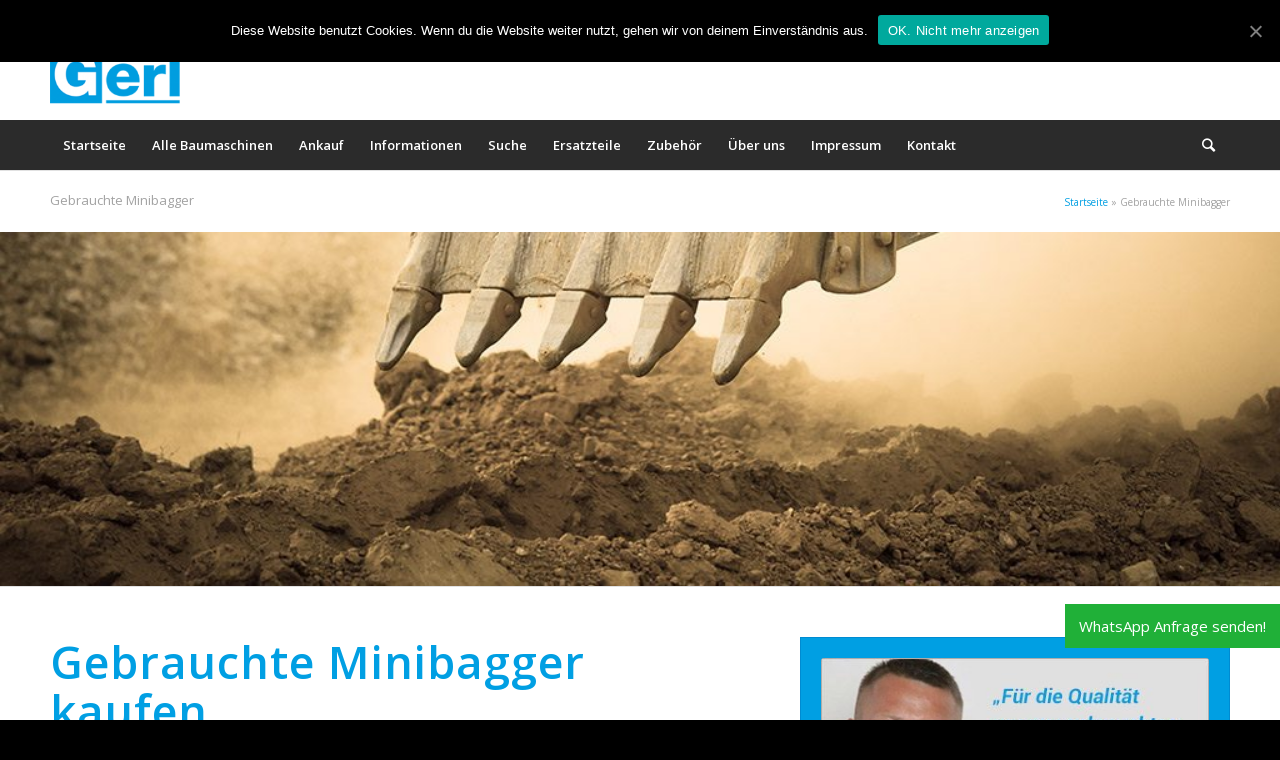

--- FILE ---
content_type: text/html; charset=UTF-8
request_url: https://gerl-services.com/gebrauchte-minibagger
body_size: 32709
content:
<!DOCTYPE html>
<html lang="de-DE" class="html_stretched responsive av-preloader-disabled av-default-lightbox  html_header_top html_logo_left html_bottom_nav_header html_menu_left html_slim html_header_sticky html_header_shrinking html_header_topbar_active html_mobile_menu_tablet html_header_searchicon html_content_align_center html_header_unstick_top html_header_stretch_disabled html_minimal_header html_elegant-blog html_modern-blog html_av-submenu-hidden html_av-submenu-display-click html_av-overlay-side html_av-overlay-side-classic html_av-submenu-noclone html_entry_id_794 html_cart_at_menu ">
<head>
<meta charset="UTF-8" />


<!-- mobile setting -->
<meta name="viewport" content="width=device-width, initial-scale=1, maximum-scale=1">

<!-- Scripts/CSS and wp_head hook -->

	<!-- This site is optimized with the Yoast SEO Premium plugin v15.1.2 - https://yoast.com/wordpress/plugins/seo/ -->
	<title>Gebrauchte Minibagger günstig kaufen ➤ Gebrauchte Minibagger kaufen</title>
	<meta name="description" content="Gebrauchte Minibagger kaufen bei GERL SERVICES ➤ Gebrauchte Minibagger kaufen - beim Baumaschinen Profi ➤ Gebrauchte Minibagger, jetzt anfragen und Geld sparen ➤ Gebrauchte Minibagger kaufen zum Top Preis ➤ GERL Service gebrauchte Baumaschinen &amp; Gebrauchte Minibagger Profi! Top Angebote für gebrauchte Minibagger!" />
	<meta name="robots" content="index, follow, max-snippet:-1, max-image-preview:large, max-video-preview:-1" />
	<link rel="canonical" href="https://gerl-services.com/gebrauchte-minibagger" />
	<meta property="og:locale" content="de_DE" />
	<meta property="og:type" content="article" />
	<meta property="og:title" content="Gebrauchte Minibagger günstig kaufen. Gebrauchte Minibagger" />
	<meta property="og:description" content="Gebrauchte Minibagger GERL SERVICES. Jetzt gleich beim Profi kaufen. Jetzt anfragen und Geld sparen. Gebrauchte Minibagger zum Top Preis! GERL Service" />
	<meta property="og:url" content="https://gerl-services.com/gebrauchte-minibagger" />
	<meta property="og:site_name" content="Gerl Services" />
	<meta property="article:modified_time" content="2020-11-18T16:10:20+00:00" />
	<meta property="og:image" content="https://gerl-services.com/wp-content/uploads/2016/06/gebrauchte-minibagger-gerl-service-gebrauchte-baumaschinen-handel-slider.jpg" />
	<meta name="twitter:card" content="summary" />
	<meta name="twitter:title" content="Gebrauchte Minibagger günstig kaufen. Gebrauchte Minibagger" />
	<meta name="twitter:description" content="Gebrauchte Minibagger GERL SERVICES. Jetzt gleich beim Profi kaufen. Jetzt anfragen und Geld sparen. Gebrauchte Minibagger zum Top Preis! GERL Service" />
	<script type="application/ld+json" class="yoast-schema-graph">{"@context":"https://schema.org","@graph":[{"@type":"WebSite","@id":"https://gerl-services.com/#website","url":"https://gerl-services.com/","name":"Gerl Services","description":"gebrauchte Baumaschinen kaufen","potentialAction":[{"@type":"SearchAction","target":"https://gerl-services.com/?s={search_term_string}","query-input":"required name=search_term_string"}],"inLanguage":"de-DE"},{"@type":"ImageObject","@id":"https://gerl-services.com/gebrauchte-minibagger#primaryimage","inLanguage":"de-DE","url":"https://gerl-services.com/wp-content/uploads/2016/06/gebrauchte-minibagger-kaufen-gerl-baumaschinen.jpg","width":600,"height":426,"caption":"Gebrauchte Minibagger g\u00fcnstig kaufen - GERL SERVICE"},{"@type":"WebPage","@id":"https://gerl-services.com/gebrauchte-minibagger#webpage","url":"https://gerl-services.com/gebrauchte-minibagger","name":"Gebrauchte Minibagger g\u00fcnstig kaufen \u27a4 Gebrauchte Minibagger kaufen","isPartOf":{"@id":"https://gerl-services.com/#website"},"primaryImageOfPage":{"@id":"https://gerl-services.com/gebrauchte-minibagger#primaryimage"},"datePublished":"2016-06-07T11:59:51+00:00","dateModified":"2020-11-18T16:10:20+00:00","description":"Gebrauchte Minibagger kaufen bei GERL SERVICES \u27a4 Gebrauchte Minibagger kaufen - beim Baumaschinen Profi \u27a4 Gebrauchte Minibagger, jetzt anfragen und Geld sparen \u27a4 Gebrauchte Minibagger kaufen zum Top Preis \u27a4 GERL Service gebrauchte Baumaschinen & Gebrauchte Minibagger Profi! Top Angebote f\u00fcr gebrauchte Minibagger!","breadcrumb":{"@id":"https://gerl-services.com/gebrauchte-minibagger#breadcrumb"},"inLanguage":"de-DE","potentialAction":[{"@type":"ReadAction","target":["https://gerl-services.com/gebrauchte-minibagger"]}]},{"@type":"BreadcrumbList","@id":"https://gerl-services.com/gebrauchte-minibagger#breadcrumb","itemListElement":[{"@type":"ListItem","position":1,"item":{"@type":"WebPage","@id":"https://gerl-services.com/","url":"https://gerl-services.com/","name":"Startseite"}},{"@type":"ListItem","position":2,"item":{"@type":"WebPage","@id":"https://gerl-services.com/gebrauchte-minibagger","url":"https://gerl-services.com/gebrauchte-minibagger","name":"Gebrauchte Minibagger"}}]}]}</script>
	<!-- / Yoast SEO Premium plugin. -->


<link rel='dns-prefetch' href='//s.w.org' />
<link rel="alternate" type="application/rss+xml" title="Gerl Services &raquo; Feed" href="https://gerl-services.com/feed" />
<link rel="alternate" type="application/rss+xml" title="Gerl Services &raquo; Kommentar-Feed" href="https://gerl-services.com/comments/feed" />

<!-- google webfont font replacement -->

			<script type='text/javascript'>
			if(!document.cookie.match(/aviaPrivacyGoogleWebfontsDisabled/)){
				(function() {
					var f = document.createElement('link');
					
					f.type 	= 'text/css';
					f.rel 	= 'stylesheet';
					f.href 	= '//fonts.googleapis.com/css?family=Open+Sans:400,600';
					f.id 	= 'avia-google-webfont';
					
					document.getElementsByTagName('head')[0].appendChild(f);
				})();
			}
			</script>
					<script type="text/javascript">
			window._wpemojiSettings = {"baseUrl":"https:\/\/s.w.org\/images\/core\/emoji\/13.0.0\/72x72\/","ext":".png","svgUrl":"https:\/\/s.w.org\/images\/core\/emoji\/13.0.0\/svg\/","svgExt":".svg","source":{"concatemoji":"https:\/\/gerl-services.com\/wp-includes\/js\/wp-emoji-release.min.js?ver=5.5.3"}};
			!function(e,a,t){var r,n,o,i,p=a.createElement("canvas"),s=p.getContext&&p.getContext("2d");function c(e,t){var a=String.fromCharCode;s.clearRect(0,0,p.width,p.height),s.fillText(a.apply(this,e),0,0);var r=p.toDataURL();return s.clearRect(0,0,p.width,p.height),s.fillText(a.apply(this,t),0,0),r===p.toDataURL()}function l(e){if(!s||!s.fillText)return!1;switch(s.textBaseline="top",s.font="600 32px Arial",e){case"flag":return!c([127987,65039,8205,9895,65039],[127987,65039,8203,9895,65039])&&(!c([55356,56826,55356,56819],[55356,56826,8203,55356,56819])&&!c([55356,57332,56128,56423,56128,56418,56128,56421,56128,56430,56128,56423,56128,56447],[55356,57332,8203,56128,56423,8203,56128,56418,8203,56128,56421,8203,56128,56430,8203,56128,56423,8203,56128,56447]));case"emoji":return!c([55357,56424,8205,55356,57212],[55357,56424,8203,55356,57212])}return!1}function d(e){var t=a.createElement("script");t.src=e,t.defer=t.type="text/javascript",a.getElementsByTagName("head")[0].appendChild(t)}for(i=Array("flag","emoji"),t.supports={everything:!0,everythingExceptFlag:!0},o=0;o<i.length;o++)t.supports[i[o]]=l(i[o]),t.supports.everything=t.supports.everything&&t.supports[i[o]],"flag"!==i[o]&&(t.supports.everythingExceptFlag=t.supports.everythingExceptFlag&&t.supports[i[o]]);t.supports.everythingExceptFlag=t.supports.everythingExceptFlag&&!t.supports.flag,t.DOMReady=!1,t.readyCallback=function(){t.DOMReady=!0},t.supports.everything||(n=function(){t.readyCallback()},a.addEventListener?(a.addEventListener("DOMContentLoaded",n,!1),e.addEventListener("load",n,!1)):(e.attachEvent("onload",n),a.attachEvent("onreadystatechange",function(){"complete"===a.readyState&&t.readyCallback()})),(r=t.source||{}).concatemoji?d(r.concatemoji):r.wpemoji&&r.twemoji&&(d(r.twemoji),d(r.wpemoji)))}(window,document,window._wpemojiSettings);
		</script>
		<style type="text/css">
img.wp-smiley,
img.emoji {
	display: inline !important;
	border: none !important;
	box-shadow: none !important;
	height: 1em !important;
	width: 1em !important;
	margin: 0 .07em !important;
	vertical-align: -0.1em !important;
	background: none !important;
	padding: 0 !important;
}
</style>
	<link rel='stylesheet' id='avia-woocommerce-css-css'  href='https://gerl-services.com/wp-content/themes/enfold/config-woocommerce/woocommerce-mod.css?ver=5.5.3' type='text/css' media='all' />
<link rel='stylesheet' id='avia-grid-css'  href='https://gerl-services.com/wp-content/themes/enfold/css/grid.css?ver=4.4.1' type='text/css' media='all' />
<link rel='stylesheet' id='avia-base-css'  href='https://gerl-services.com/wp-content/themes/enfold/css/base.css?ver=4.4.1' type='text/css' media='all' />
<link rel='stylesheet' id='avia-layout-css'  href='https://gerl-services.com/wp-content/themes/enfold/css/layout.css?ver=4.4.1' type='text/css' media='all' />
<link rel='stylesheet' id='avia-module-blog-css'  href='https://gerl-services.com/wp-content/themes/enfold/config-templatebuilder/avia-shortcodes/blog/blog.css?ver=5.5.3' type='text/css' media='all' />
<link rel='stylesheet' id='avia-module-postslider-css'  href='https://gerl-services.com/wp-content/themes/enfold/config-templatebuilder/avia-shortcodes/postslider/postslider.css?ver=5.5.3' type='text/css' media='all' />
<link rel='stylesheet' id='avia-module-button-css'  href='https://gerl-services.com/wp-content/themes/enfold/config-templatebuilder/avia-shortcodes/buttons/buttons.css?ver=5.5.3' type='text/css' media='all' />
<link rel='stylesheet' id='avia-module-button-fullwidth-css'  href='https://gerl-services.com/wp-content/themes/enfold/config-templatebuilder/avia-shortcodes/buttons_fullwidth/buttons_fullwidth.css?ver=5.5.3' type='text/css' media='all' />
<link rel='stylesheet' id='avia-module-comments-css'  href='https://gerl-services.com/wp-content/themes/enfold/config-templatebuilder/avia-shortcodes/comments/comments.css?ver=5.5.3' type='text/css' media='all' />
<link rel='stylesheet' id='avia-module-contact-css'  href='https://gerl-services.com/wp-content/themes/enfold/config-templatebuilder/avia-shortcodes/contact/contact.css?ver=5.5.3' type='text/css' media='all' />
<link rel='stylesheet' id='avia-module-gallery-css'  href='https://gerl-services.com/wp-content/themes/enfold/config-templatebuilder/avia-shortcodes/gallery/gallery.css?ver=5.5.3' type='text/css' media='all' />
<link rel='stylesheet' id='avia-module-maps-css'  href='https://gerl-services.com/wp-content/themes/enfold/config-templatebuilder/avia-shortcodes/google_maps/google_maps.css?ver=5.5.3' type='text/css' media='all' />
<link rel='stylesheet' id='avia-module-gridrow-css'  href='https://gerl-services.com/wp-content/themes/enfold/config-templatebuilder/avia-shortcodes/grid_row/grid_row.css?ver=5.5.3' type='text/css' media='all' />
<link rel='stylesheet' id='avia-module-hr-css'  href='https://gerl-services.com/wp-content/themes/enfold/config-templatebuilder/avia-shortcodes/hr/hr.css?ver=5.5.3' type='text/css' media='all' />
<link rel='stylesheet' id='avia-module-icon-css'  href='https://gerl-services.com/wp-content/themes/enfold/config-templatebuilder/avia-shortcodes/icon/icon.css?ver=5.5.3' type='text/css' media='all' />
<link rel='stylesheet' id='avia-module-image-css'  href='https://gerl-services.com/wp-content/themes/enfold/config-templatebuilder/avia-shortcodes/image/image.css?ver=5.5.3' type='text/css' media='all' />
<link rel='stylesheet' id='avia-module-promobox-css'  href='https://gerl-services.com/wp-content/themes/enfold/config-templatebuilder/avia-shortcodes/promobox/promobox.css?ver=5.5.3' type='text/css' media='all' />
<link rel='stylesheet' id='avia-module-slideshow-css'  href='https://gerl-services.com/wp-content/themes/enfold/config-templatebuilder/avia-shortcodes/slideshow/slideshow.css?ver=5.5.3' type='text/css' media='all' />
<link rel='stylesheet' id='avia-module-slideshow-fullsize-css'  href='https://gerl-services.com/wp-content/themes/enfold/config-templatebuilder/avia-shortcodes/slideshow_fullsize/slideshow_fullsize.css?ver=5.5.3' type='text/css' media='all' />
<link rel='stylesheet' id='avia-module-slideshow-ls-css'  href='https://gerl-services.com/wp-content/themes/enfold/config-templatebuilder/avia-shortcodes/slideshow_layerslider/slideshow_layerslider.css?ver=5.5.3' type='text/css' media='all' />
<link rel='stylesheet' id='avia-module-social-css'  href='https://gerl-services.com/wp-content/themes/enfold/config-templatebuilder/avia-shortcodes/social_share/social_share.css?ver=5.5.3' type='text/css' media='all' />
<link rel='stylesheet' id='avia-module-table-css'  href='https://gerl-services.com/wp-content/themes/enfold/config-templatebuilder/avia-shortcodes/table/table.css?ver=5.5.3' type='text/css' media='all' />
<link rel='stylesheet' id='avia-module-video-css'  href='https://gerl-services.com/wp-content/themes/enfold/config-templatebuilder/avia-shortcodes/video/video.css?ver=5.5.3' type='text/css' media='all' />
<link rel='stylesheet' id='wp-block-library-css'  href='https://gerl-services.com/wp-includes/css/dist/block-library/style.min.css?ver=5.5.3' type='text/css' media='all' />
<link rel='stylesheet' id='contact-form-7-css'  href='https://gerl-services.com/wp-content/plugins/contact-form-7/includes/css/styles.css?ver=5.0.2' type='text/css' media='all' />
<link rel='stylesheet' id='cookie-notice-front-css'  href='https://gerl-services.com/wp-content/plugins/cookie-notice/css/front.min.css?ver=5.5.3' type='text/css' media='all' />
<style id='woocommerce-inline-inline-css' type='text/css'>
.woocommerce form .form-row .required { visibility: visible; }
</style>
<link rel='stylesheet' id='wpcf7-redirect-script-frontend-css'  href='https://gerl-services.com/wp-content/plugins/wpcf7-redirect/build/css/wpcf7-redirect-frontend.min.css?ver=5.5.3' type='text/css' media='all' />
<link rel='stylesheet' id='avia-scs-css'  href='https://gerl-services.com/wp-content/themes/enfold/css/shortcodes.css?ver=4.4.1' type='text/css' media='all' />
<link rel='stylesheet' id='avia-widget-css-css'  href='https://gerl-services.com/wp-content/themes/enfold/css/avia-snippet-widget.css?ver=4.4.1' type='text/css' media='screen' />
<link rel='stylesheet' id='avia-dynamic-css'  href='https://gerl-services.com/wp-content/uploads/dynamic_avia/enfold_child.css?ver=5fb4ffc78a1b0' type='text/css' media='all' />
<link rel='stylesheet' id='avia-custom-css'  href='https://gerl-services.com/wp-content/themes/enfold/css/custom.css?ver=4.4.1' type='text/css' media='all' />
<link rel='stylesheet' id='avia-style-css'  href='https://gerl-services.com/wp-content/themes/enfold-child/style.css?ver=4.4.1' type='text/css' media='all' />
<link rel='stylesheet' id='mc4wp-form-basic-css'  href='https://gerl-services.com/wp-content/plugins/mailchimp-for-wp/assets/css/form-basic.min.css?ver=4.2.2' type='text/css' media='all' />
<script type='text/javascript' src='https://gerl-services.com/wp-includes/js/jquery/jquery.js?ver=1.12.4-wp' id='jquery-core-js'></script>
<script type='text/javascript' id='wab-main-script-js-extra'>
/* <![CDATA[ */
var php_vars = {"startHour":"8","endHour":"22","limitHours":"0","hideButtonType":null,"button_location":"right","button_type":"wab-side-rectangle","plugins_url":"https:\/\/gerl-services.com\/wp-content\/plugins"};
/* ]]> */
</script>
<script type='text/javascript' src='https://gerl-services.com/wp-content/plugins/add-whatsapp-button/js/main.js?ver=5.5.3' id='wab-main-script-js'></script>
<script type='text/javascript' src='https://gerl-services.com/wp-content/plugins/add-whatsapp-button/js/jquery-ui.drag.min.js?ver=5.5.3' id='jquery_draggable-js'></script>
<script type='text/javascript' src='https://gerl-services.com/wp-content/plugins/add-whatsapp-button/js/jquery.ui.touch-punch.min.js?ver=5.5.3' id='jquery_touch_punch-js'></script>
<script type='text/javascript' id='cookie-notice-front-js-extra'>
/* <![CDATA[ */
var cnArgs = {"ajaxUrl":"https:\/\/gerl-services.com\/wp-admin\/admin-ajax.php","nonce":"bbb1c04be2","hideEffect":"fade","position":"top","onScroll":"0","onScrollOffset":"100","onClick":"0","cookieName":"cookie_notice_accepted","cookieTime":"604800","cookieTimeRejected":"2592000","cookiePath":"\/","cookieDomain":"","redirection":"0","cache":"0","refuse":"0","revokeCookies":"0","revokeCookiesOpt":"automatic","secure":"1","coronabarActive":"0"};
/* ]]> */
</script>
<script type='text/javascript' src='https://gerl-services.com/wp-content/plugins/cookie-notice/js/front.min.js?ver=1.3.2' id='cookie-notice-front-js'></script>
<script type='text/javascript' src='https://gerl-services.com/wp-content/themes/enfold/js/avia-compat.js?ver=4.4.1' id='avia-compat-js'></script>
<link rel="https://api.w.org/" href="https://gerl-services.com/wp-json/" /><link rel="alternate" type="application/json" href="https://gerl-services.com/wp-json/wp/v2/pages/794" /><link rel="EditURI" type="application/rsd+xml" title="RSD" href="https://gerl-services.com/xmlrpc.php?rsd" />
<link rel="wlwmanifest" type="application/wlwmanifest+xml" href="https://gerl-services.com/wp-includes/wlwmanifest.xml" /> 
<meta name="generator" content="WordPress 5.5.3" />
<meta name="generator" content="WooCommerce 3.4.3" />
<link rel='shortlink' href='https://gerl-services.com/?p=794' />
<link rel="alternate" type="application/json+oembed" href="https://gerl-services.com/wp-json/oembed/1.0/embed?url=https%3A%2F%2Fgerl-services.com%2Fgebrauchte-minibagger" />
<link rel="alternate" type="text/xml+oembed" href="https://gerl-services.com/wp-json/oembed/1.0/embed?url=https%3A%2F%2Fgerl-services.com%2Fgebrauchte-minibagger&#038;format=xml" />
	
    <style type="text/css">     
        
        img.wab-chevron.wab-right {
            position: absolute;
            height: 10px;
            top: 3px;
            left: 5.5px;
        }

        img.wab-chevron.wab-left {
            position: absolute;
            height: 10px;
            top: 3px;
            left: 4.5px;
        }

        /* Side Rectangle */

        .wab-side-rectangle.wab-pull-right {
            right: 0;
            left: initial !important;
            -webkit-transition: All 0.5s ease;
            -moz-transition: All 0.5s ease;
            -o-transition: All 0.5s ease;
            -ms-transition: All 0.5s ease;
            transition: All 0.5s ease;
        }

        .wab-side-rectangle.wab-pull-left {
            left: 0;
            right: initial !important;
            -webkit-transition: All 0.5s ease;
            -moz-transition: All 0.5s ease;
            -o-transition: All 0.5s ease;
            -ms-transition: All 0.5s ease;
            transition: All 0.5s ease;
        }

        .wab-side-rectangle.wab-cont {
            position: fixed;
            bottom: 10%;
            z-index: 99997;
            -webkit-transition: All 0.5s ease;
            -moz-transition: All 0.5s ease;
            -o-transition: All 0.5s ease;
            -ms-transition: All 0.5s ease;
            transition: All 0.5s ease;
        }
        
        .wab-side-rectangle.wab-cont .wab-pull-right {
            -webkit-transition: All 0.5s ease;
            -moz-transition: All 0.5s ease;
            -o-transition: All 0.5s ease;
            -ms-transition: All 0.5s ease;
            transition: All 0.5s ease;
        }

        .wab-side-rectangle #whatsAppButton {
            display: block;
            position: relative;
            direction: ltr;
            z-index: 9999;
            cursor: pointer;
            min-width: 50px;
            max-width: 236px;
            color: #ffffff;
            text-align: center;
            text-decoration: none;
            padding: 10px 14px;
            margin: 0 auto 0 auto;
            background: #20B038;
            -webkit-transition: All 0.5s ease;
            -moz-transition: All 0.5s ease;
            -o-transition: All 0.5s ease;
            -ms-transition: All 0.5s ease;
            transition: All 0.5s ease;
        }
        
        .wab-side-rectangle #whatsAppButton:after {
            margin-left: 5px;
            margin-right: 5px;
            /* content: url(/wp-content/themes/html5blanknew/img/whatsapp-logo2.svg); */
            max-width: 20px;
            max-height: 20px;
            fill: currentColor;
        }

        .wab-side-rectangle #whatsAppButton svg path {
            fill: #fff;
        }

        .wab-side-rectangle #wab_close {
            display: none;
            position: absolute;
            top: -10px;
            left: -9px;
            z-index: 999999;
            background-color: #fff;
            font-weight: bold;
            font-size: 14px;
            border: 2px solid;
            border-radius: 10px;
            height: 20px;
            width: 20px;
            line-height: 1.2;
            text-align: center;
            cursor: pointer;
        }
        
        #wab_cont.wab-side-rectangle.wab-hidden {
            -webkit-transition: All 0.5s ease;
            -moz-transition: All 0.5s ease;
            -o-transition: All 0.5s ease;
            -ms-transition: All 0.5s ease;
            transition: All 0.5s ease;
        }

        /* Bottom Rectangle */

        .wab-bottom-rectangle.wab-cont {
            position: fixed;
            bottom: 0;
            z-index: 99999;
            width: 100%;
			-webkit-transition: All 0.5s ease;
            -moz-transition: All 0.5s ease;
            -o-transition: All 0.5s ease;
            -ms-transition: All 0.5s ease;
            transition: All 0.5s ease;
        }
    
        .wab-bottom-rectangle #whatsAppButton {
            display: block;
            /* position: relative; */
            position: absolute;
            bottom: 0;
            width: 100%;
            direction: ltr;
            z-index: 9999;
            cursor: pointer;
            color: #ffffff;
            text-align: center;
            text-decoration: none;
            padding: 10px;
            margin: 0 auto 0 auto;
            background: #20B038;
			-webkit-transition: All 0.5s ease;
            -moz-transition: All 0.5s ease;
            -o-transition: All 0.5s ease;
            -ms-transition: All 0.5s ease;
            transition: All 0.5s ease;
        }

        .wab-bottom-rectangle #wab_close {
            display: none;
            position: absolute;
            bottom: 38px;
            left: 10px;
            z-index: 999999;
            background-color: #fff;
            font-weight: bold;
            font-size: 14px;
            border: 2px solid;
            border-radius: 10px;
            height: 20px;
            width: 20px;
            line-height: 1.2;
            text-align: center;
            cursor: pointer;
        }
		
		.wab-bottom-rectangle img.wab-chevron.wab-down {
			max-width: 64%;
			position: absolute;
			top: 20%;
			left: 18%;
			-webkit-transition: All 0.5s ease;
            -moz-transition: All 0.5s ease;
            -o-transition: All 0.5s ease;
            -ms-transition: All 0.5s ease;
            transition: All 0.5s ease;
		}
		
		.wab-bottom-rectangle img.wab-chevron.wab-up {
			max-width: 64%;
			position: absolute;
			top: 12%;
			left: 18%;
			-webkit-transition: All 0.5s ease;
            -moz-transition: All 0.5s ease;
            -o-transition: All 0.5s ease;
            -ms-transition: All 0.5s ease;
            transition: All 0.5s ease;
		}
		
        #wab_cont.wab-bottom-rectangle.wab-hidden {
            /* bottom: -36px; */
            -webkit-transition: All 0.5s ease;
            -moz-transition: All 0.5s ease;
            -o-transition: All 0.5s ease;
            -ms-transition: All 0.5s ease;
            transition: All 0.5s ease;
        }
        
        /* Icon */
        
        .wab-icon-styled.wab-cont, .wab-icon-plain.wab-cont {
            position: fixed;
            right: 10px;
            bottom: 10%;
            z-index: 99999;
            height: 80px;
            width: 80px;
			-webkit-transition: All 0.5s ease;
            -moz-transition: All 0.5s ease;
            -o-transition: All 0.5s ease;
            -ms-transition: All 0.5s ease;
            transition: All 0.5s ease;
        }

        .wab-icon-styled #whatsAppButton, .wab-icon-plain #whatsAppButton {
            display: block;
            width: 80px;
            height: 80px;
            background-position: center center;
            background-size: cover;
			background-image: url(https://gerl-services.com/wp-content/plugins/add-whatsapp-button/img/wa-icon-original.png);
			-webkit-transition: All 0.5s ease;
            -moz-transition: All 0.5s ease;
            -o-transition: All 0.5s ease;
            -ms-transition: All 0.5s ease;
            transition: All 0.5s ease;
        }
        .wab-icon-styled.wab-cont.wab-pull-left, .wab-icon-plain.wab-cont.wab-pull-left {
            left: 10px;
        }

        .wab-icon-styled.wab-cont.wab-pull-right, .wab-icon-plain.wab-cont.wab-pull-right {
            right: 10px;
        }

        .wab-icon-styled #wab_close, .wab-icon-plain #wab_close {
            display: none;
            position: absolute;
            top: -2px;
            left: -5px;
            z-index: 999999;
            background-color: #fff;
            font-weight: bold;
            font-size: 14px;
            border: 2px solid;
            border-radius: 10px;
            height: 20px;
            width: 20px;
            line-height: 1.2;
            text-align: center;
            cursor: pointer;
        }
        
        #wab_cont.wab-icon-styled.wab-hidden, #wab_cont.wab-icon-plain.wab-hidden {
            right: -64px;
            -webkit-transition: All 0.5s ease;
            -moz-transition: All 0.5s ease;
            -o-transition: All 0.5s ease;
            -ms-transition: All 0.5s ease;
            transition: All 0.5s ease;
        }

        .awb-displaynone {
            display: none;
        }
	</style>

	<script type="text/javascript">var ajaxurl = "https://gerl-services.com/wp-admin/admin-ajax.php";</script>
<!-- Call Now Button 0.4.1 by Jerry Rietveld (callnowbutton.com) -->
<style>#callnowbutton {display:none;} @media screen and (max-width:650px){#callnowbutton {display:block; position:fixed; text-decoration:none; z-index:2147483647;width:100%;left:0;bottom:0;height:60px;text-align:center;color:#fff; font-weight:600; font-size:120%;  overflow: hidden;background:#fc00ef;display: flex; justify-content: center; align-items: center;text-shadow: 0 1px 0px rgba(0, 0, 0, 0.18);}body {padding-bottom:60px;}#callnowbutton img {transform: scale(1);}}</style>
<link rel="profile" href="http://gmpg.org/xfn/11" />
<link rel="alternate" type="application/rss+xml" title="Gerl Services RSS2 Feed" href="https://gerl-services.com/feed" />
<link rel="pingback" href="https://gerl-services.com/xmlrpc.php" />
<!--[if lt IE 9]><script src="https://gerl-services.com/wp-content/themes/enfold/js/html5shiv.js"></script><![endif]-->
<link rel="icon" href="https://gerl-services.com/wp-content/uploads/2016/06/gerl-gebrauchte-baumaschinen-handel-favicon.jpg" type="image/x-icon">
	<noscript><style>.woocommerce-product-gallery{ opacity: 1 !important; }</style></noscript>
	<style type='text/css'>
@font-face {font-family: 'entypo-fontello'; font-weight: normal; font-style: normal;
src: url('https://gerl-services.com/wp-content/themes/enfold/config-templatebuilder/avia-template-builder/assets/fonts/entypo-fontello.eot');
src: url('https://gerl-services.com/wp-content/themes/enfold/config-templatebuilder/avia-template-builder/assets/fonts/entypo-fontello.eot?#iefix') format('embedded-opentype'), 
url('https://gerl-services.com/wp-content/themes/enfold/config-templatebuilder/avia-template-builder/assets/fonts/entypo-fontello.woff') format('woff'), 
url('https://gerl-services.com/wp-content/themes/enfold/config-templatebuilder/avia-template-builder/assets/fonts/entypo-fontello.ttf') format('truetype'), 
url('https://gerl-services.com/wp-content/themes/enfold/config-templatebuilder/avia-template-builder/assets/fonts/entypo-fontello.svg#entypo-fontello') format('svg');
} #top .avia-font-entypo-fontello, body .avia-font-entypo-fontello, html body [data-av_iconfont='entypo-fontello']:before{ font-family: 'entypo-fontello'; }
</style>

<!--
Debugging Info for Theme support: 

Theme: Enfold
Version: 4.4.1
Installed: enfold
AviaFramework Version: 4.7
AviaBuilder Version: 0.9.5
aviaElementManager Version: 1.0.1
- - - - - - - - - - -
ChildTheme: Enfold Child
ChildTheme Version: 1.0
ChildTheme Installed: enfold

ML:268435456-PU:106-PLA:21
WP:5.5.3
Compress: CSS:disabled - JS:disabled
Updates: enabled
PLAu:19
-->
</head>




<body id="top" class="page-template-default page page-id-794 stretched open_sans  cookies-not-set woocommerce-no-js" itemscope="itemscope" itemtype="https://schema.org/WebPage" >

	
	<div id='wrap_all'>

	
<header id='header' class='all_colors header_color light_bg_color  av_header_top av_logo_left av_bottom_nav_header av_menu_left av_slim av_header_sticky av_header_shrinking av_header_stretch_disabled av_mobile_menu_tablet av_header_searchicon av_header_unstick_top av_minimal_header av_alternate_logo_active av_header_border_disabled'  role="banner" itemscope="itemscope" itemtype="https://schema.org/WPHeader" >

		<div id='header_meta' class='container_wrap container_wrap_meta  av_phone_active_right av_extra_header_active av_entry_id_794'>
		
			      <div class='container'>
			      <div class='phone-info '><span>  <a class="topbarButton button" href="/merkliste/" title="Ab zur Merkliste!">Merkliste ansehen</a></span></div>			      </div>
		</div>

		<div  id='header_main' class='container_wrap container_wrap_logo'>
	
        <div class="sucheGerl"><form action="https://gerl-services.com/" id="searchform" method="get" class=""><div class="sucheGerlInput"><input type="submit" value="" id="searchsubmit" class="button avia-font-entypo-fontello"><input type="text" id="s" name="s"  placeholder="Suche"></div></form></div><div class='container av-logo-container'><div class='inner-container'><span class='logo'><a href='https://gerl-services.com/'><img height='100' width='300' src='https://gerl-services.com/wp-content/uploads/2016/06/gerl-service-gebrauchte-baumaschinen-300x138.png' alt='Gerl Services' /></a></span><ul id="menu-item-shop" class = 'menu-item cart_dropdown ' data-success='wurde zum Warenkorb hinzugefügt'><li class='cart_dropdown_first'><a class='cart_dropdown_link' href='https://gerl-services.com/checkout'><span aria-hidden='true' data-av_icon='' data-av_iconfont='entypo-fontello'></span><span class='av-cart-counter'>0</span><span class='avia_hidden_link_text'>Einkaufswagen</span></a><!--<span class='cart_subtotal'><span class="woocommerce-Price-amount amount"><span class="woocommerce-Price-currencySymbol">&euro;</span>0.00</span></span>--><div class='dropdown_widget dropdown_widget_cart'><div class='avia-arrow'></div><div class="widget_shopping_cart_content"></div></div></li></ul></div></div><div id='header_main_alternate' class='container_wrap'><div class='container'><nav class='main_menu' data-selectname='Seite auswählen'  role="navigation" itemscope="itemscope" itemtype="https://schema.org/SiteNavigationElement" ><div class="avia-menu av-main-nav-wrap"><ul id="avia-menu" class="menu av-main-nav"><li id="menu-item-1428" class="menu-item menu-item-type-post_type menu-item-object-page menu-item-home menu-item-mega-parent  menu-item-top-level menu-item-top-level-1"><a title="Startseite" href="https://gerl-services.com/" itemprop="url"><span class="avia-bullet"></span><span class="avia-menu-text">Startseite</span><span class="avia-menu-fx"><span class="avia-arrow-wrap"><span class="avia-arrow"></span></span></span></a></li>
<li id="menu-item-1720" class="menu-item menu-item-type-post_type menu-item-object-page menu-item-has-children menu-item-mega-parent  menu-item-top-level menu-item-top-level-2"><a title="Alle Baumaschinen" href="https://gerl-services.com/alle-baumaschinen" itemprop="url"><span class="avia-bullet"></span><span class="avia-menu-text">Alle Baumaschinen</span><span class="avia-menu-fx"><span class="avia-arrow-wrap"><span class="avia-arrow"></span></span></span></a>
<div class='avia_mega_div avia_mega1 three units'>

<ul class="sub-menu">
	<li id="menu-item-1721" class="menu-item menu-item-type-post_type menu-item-object-page menu-item-has-children avia_mega_menu_columns_1 three units avia_mega_menu_columns_last avia_mega_menu_columns_first"><span class='mega_menu_title heading-color av-special-font'><a href='https://gerl-services.com/alle-baumaschinen'>Übersicht</a></span>
	<ul class="sub-menu">
		<li id="menu-item-16164" class="menu-item menu-item-type-custom menu-item-object-custom"><a href="https://gerl-services.com/produkt-kategorie/autokran-gebraucht" itemprop="url"><span class="avia-bullet"></span><span class="avia-menu-text">Gebrauchter Autokran</span></a></li>
		<li id="menu-item-1427" class="menu-item menu-item-type-post_type menu-item-object-page"><a title="Gebrauchte Minibagger" href="https://gerl-services.com/gebrauchte-minibagger-kaufen" itemprop="url"><span class="avia-bullet"></span><span class="avia-menu-text">Gebrauchte Minibagger</span></a></li>
		<li id="menu-item-1419" class="menu-item menu-item-type-post_type menu-item-object-page"><a title="Gebrauchte Radlader" href="https://gerl-services.com/gebrauchte-radlader-kaufen" itemprop="url"><span class="avia-bullet"></span><span class="avia-menu-text">Gebrauchte Radlader</span></a></li>
		<li id="menu-item-1424" class="menu-item menu-item-type-post_type menu-item-object-page"><a title="Gebrauchte Dumper" href="https://gerl-services.com/gebrauchte-dumper-kaufen" itemprop="url"><span class="avia-bullet"></span><span class="avia-menu-text">Gebrauchte Dumper</span></a></li>
		<li id="menu-item-1422" class="menu-item menu-item-type-post_type menu-item-object-page"><a title="Gebrauchte Kompaktlader" href="https://gerl-services.com/gebrauchte-kompaktlader-kaufen" itemprop="url"><span class="avia-bullet"></span><span class="avia-menu-text">Gebrauchte Kompaktlader</span></a></li>
		<li id="menu-item-1423" class="menu-item menu-item-type-post_type menu-item-object-page"><a title="Gebrauchte Kettenbagger" href="https://gerl-services.com/gebrauchte-kettenbagger-kaufen" itemprop="url"><span class="avia-bullet"></span><span class="avia-menu-text">Gebrauchte Kettenbagger</span></a></li>
		<li id="menu-item-1420" class="menu-item menu-item-type-post_type menu-item-object-page"><a title="Gebrauchte Mobilbagger" href="https://gerl-services.com/gebrauchte-mobilbagger-kaufen" itemprop="url"><span class="avia-bullet"></span><span class="avia-menu-text">Gebrauchte Mobilbagger</span></a></li>
		<li id="menu-item-9901" class="menu-item menu-item-type-post_type menu-item-object-page"><a href="https://gerl-services.com/gebrauchte-muldenkipper-kaufen" itemprop="url"><span class="avia-bullet"></span><span class="avia-menu-text">Gebrauchte Muldenkipper</span></a></li>
		<li id="menu-item-1426" class="menu-item menu-item-type-post_type menu-item-object-page"><a title="Gebrauchte Aggregate" href="https://gerl-services.com/gebrauchte-aggregate-kaufen" itemprop="url"><span class="avia-bullet"></span><span class="avia-menu-text">Gebrauchte Aggregate</span></a></li>
		<li id="menu-item-1425" class="menu-item menu-item-type-post_type menu-item-object-page"><a title="Gebrauchte Baggerlader" href="https://gerl-services.com/gebrauchte-baggerlader-kaufen" itemprop="url"><span class="avia-bullet"></span><span class="avia-menu-text">Gebrauchte Baggerlader</span></a></li>
		<li id="menu-item-1421" class="menu-item menu-item-type-post_type menu-item-object-page"><a title="Gebrauchte Kompressoren" href="https://gerl-services.com/gebrauchte-kompressoren-kaufen" itemprop="url"><span class="avia-bullet"></span><span class="avia-menu-text">Gebrauchte Kompressoren</span></a></li>
		<li id="menu-item-1418" class="menu-item menu-item-type-post_type menu-item-object-page"><a title="Gebrauchte Stapler" href="https://gerl-services.com/gebrauchte-stapler-kaufen" itemprop="url"><span class="avia-bullet"></span><span class="avia-menu-text">Gebrauchte Stapler</span></a></li>
		<li id="menu-item-2425" class="menu-item menu-item-type-post_type menu-item-object-page"><a title="Gebrauchte Tandemwalze" href="https://gerl-services.com/gebrauchte-tandemwalze-kaufen" itemprop="url"><span class="avia-bullet"></span><span class="avia-menu-text">Gebrauchte Tandemwalze</span></a></li>
		<li id="menu-item-15133" class="menu-item menu-item-type-post_type menu-item-object-page"><a href="https://gerl-services.com/traktoren-gebraucht" itemprop="url"><span class="avia-bullet"></span><span class="avia-menu-text">Gebrauchte Traktoren</span></a></li>
		<li id="menu-item-2426" class="menu-item menu-item-type-post_type menu-item-object-page"><a title="Gebrauchte Grabenwalze" href="https://gerl-services.com/gebrauchte-grabenwalze-kaufen" itemprop="url"><span class="avia-bullet"></span><span class="avia-menu-text">Gebrauchte Grabenwalze</span></a></li>
		<li id="menu-item-3248" class="menu-item menu-item-type-post_type menu-item-object-page"><a title="Gebrauchte handgeführte Walze" href="https://gerl-services.com/gebrauchte-handgefuehrte-walze-kaufen" itemprop="url"><span class="avia-bullet"></span><span class="avia-menu-text">Gebrauchte handgeführte Walze</span></a></li>
		<li id="menu-item-3249" class="menu-item menu-item-type-post_type menu-item-object-page"><a title="Gebrauchter Teleskoplader" href="https://gerl-services.com/gebrauchten-teleskoplader-kaufen" itemprop="url"><span class="avia-bullet"></span><span class="avia-menu-text">Gebrauchter Teleskoplader</span></a></li>
		<li id="menu-item-4013" class="menu-item menu-item-type-post_type menu-item-object-page"><a title="Gebrauchter Seitenstapler" href="https://gerl-services.com/gebrauchten-seitenstapler-kaufen" itemprop="url"><span class="avia-bullet"></span><span class="avia-menu-text">Gebrauchter Seitenstapler</span></a></li>
		<li id="menu-item-4046" class="menu-item menu-item-type-post_type menu-item-object-page"><a title="Gebrauchter Schrott Umschlagbagger" href="https://gerl-services.com/schrott-umschlagbagger-kaufen" itemprop="url"><span class="avia-bullet"></span><span class="avia-menu-text">Gebrauchter Schrott Umschlagbagger</span></a></li>
		<li id="menu-item-6648" class="menu-item menu-item-type-post_type menu-item-object-page"><a title="Laderaupe gebraucht" href="https://gerl-services.com/laderaupe-gebraucht" itemprop="url"><span class="avia-bullet"></span><span class="avia-menu-text">Laderaupe gebraucht</span></a></li>
		<li id="menu-item-7048" class="menu-item menu-item-type-post_type menu-item-object-page"><a href="https://gerl-services.com/gebrauchte-hubarbeitsbuehne-kaufen" itemprop="url"><span class="avia-bullet"></span><span class="avia-menu-text">Gebrauchte Hubarbeitsbühne</span></a></li>
		<li id="menu-item-3315" class="menu-item menu-item-type-post_type menu-item-object-page"><a title="Zubehör" href="https://gerl-services.com/zubehoer-gerl-service" itemprop="url"><span class="avia-bullet"></span><span class="avia-menu-text">Zubehör</span></a></li>
	</ul>
</li>
</ul>

</div>
</li>
<li id="menu-item-1521" class="menu-item menu-item-type-post_type menu-item-object-page menu-item-mega-parent  menu-item-top-level menu-item-top-level-3"><a title="Ankauf" href="https://gerl-services.com/gebrauchte-baumaschinen-ankauf-bei-gerl-services" itemprop="url"><span class="avia-bullet"></span><span class="avia-menu-text">Ankauf</span><span class="avia-menu-fx"><span class="avia-arrow-wrap"><span class="avia-arrow"></span></span></span></a></li>
<li id="menu-item-3777" class="menu-item menu-item-type-post_type menu-item-object-page current-menu-ancestor current_page_ancestor menu-item-has-children menu-item-mega-parent  menu-item-top-level menu-item-top-level-4"><a title="Informationen" href="https://gerl-services.com/informationen-gebrauchte-baumaschinen-oesterreich" itemprop="url"><span class="avia-bullet"></span><span class="avia-menu-text">Informationen</span><span class="avia-menu-fx"><span class="avia-arrow-wrap"><span class="avia-arrow"></span></span></span></a>
<div class='avia_mega_div avia_mega1 three units'>

<ul class="sub-menu">
	<li id="menu-item-6752" class="menu-item menu-item-type-custom menu-item-object-custom current-menu-ancestor current-menu-parent menu-item-has-children avia_mega_menu_columns_1 three units avia_mega_menu_columns_last avia_mega_menu_columns_first"><span class='mega_menu_title heading-color av-special-font'><a href='/alle-baumaschinen'>Übersicht</a></span>
	<ul class="sub-menu">
		<li id="menu-item-3787" class="menu-item menu-item-type-post_type menu-item-object-page current-menu-item page_item page-item-794 current_page_item"><a title="Gebrauchte Minibagger" href="https://gerl-services.com/gebrauchte-minibagger" itemprop="url"><span class="avia-bullet"></span><span class="avia-menu-text">Gebrauchte Minibagger</span></a></li>
		<li id="menu-item-3789" class="menu-item menu-item-type-post_type menu-item-object-page"><a title="Gebrauchte Radlader" href="https://gerl-services.com/gebrauchte-radlader" itemprop="url"><span class="avia-bullet"></span><span class="avia-menu-text">Gebrauchte Radlader</span></a></li>
		<li id="menu-item-3781" class="menu-item menu-item-type-post_type menu-item-object-page"><a title="Gebrauchte Dumper" href="https://gerl-services.com/gebrauchte-dumper" itemprop="url"><span class="avia-bullet"></span><span class="avia-menu-text">Gebrauchte Dumper</span></a></li>
		<li id="menu-item-3785" class="menu-item menu-item-type-post_type menu-item-object-page"><a title="Gebrauchte Kompaktlader" href="https://gerl-services.com/gebrauchte-kompaktlader" itemprop="url"><span class="avia-bullet"></span><span class="avia-menu-text">Gebrauchte Kompaktlader</span></a></li>
		<li id="menu-item-3784" class="menu-item menu-item-type-post_type menu-item-object-page"><a title="Gebrauchte Kettenbagger" href="https://gerl-services.com/gebrauchte-kettenbagger" itemprop="url"><span class="avia-bullet"></span><span class="avia-menu-text">Gebrauchte Kettenbagger</span></a></li>
		<li id="menu-item-3788" class="menu-item menu-item-type-post_type menu-item-object-page"><a title="Gebrauchte Mobilbagger" href="https://gerl-services.com/gebrauchte-mobilbagger" itemprop="url"><span class="avia-bullet"></span><span class="avia-menu-text">Gebrauchte Mobilbagger</span></a></li>
		<li id="menu-item-9900" class="menu-item menu-item-type-post_type menu-item-object-page"><a href="https://gerl-services.com/gebrauchte-muldenkipper" itemprop="url"><span class="avia-bullet"></span><span class="avia-menu-text">Gebrauchte Muldenkipper</span></a></li>
		<li id="menu-item-3779" class="menu-item menu-item-type-post_type menu-item-object-page"><a title="Gebrauchte Aggregate" href="https://gerl-services.com/gebrauchte-aggregate" itemprop="url"><span class="avia-bullet"></span><span class="avia-menu-text">Gebrauchte Aggregate</span></a></li>
		<li id="menu-item-3780" class="menu-item menu-item-type-post_type menu-item-object-page"><a title="Gebrauchte Baggerlader" href="https://gerl-services.com/gebrauchte-baggerlader" itemprop="url"><span class="avia-bullet"></span><span class="avia-menu-text">Gebrauchte Baggerlader</span></a></li>
		<li id="menu-item-3786" class="menu-item menu-item-type-post_type menu-item-object-page"><a title="Gebrauchte Kompressoren" href="https://gerl-services.com/gebrauchte-kompressoren" itemprop="url"><span class="avia-bullet"></span><span class="avia-menu-text">Gebrauchte Kompressoren</span></a></li>
		<li id="menu-item-3790" class="menu-item menu-item-type-post_type menu-item-object-page"><a title="Gebrauchte Stapler" href="https://gerl-services.com/gebrauchte-stapler" itemprop="url"><span class="avia-bullet"></span><span class="avia-menu-text">Gebrauchte Stapler</span></a></li>
		<li id="menu-item-3791" class="menu-item menu-item-type-post_type menu-item-object-page"><a title="Gebrauchte Tandemwalze" href="https://gerl-services.com/gebrauchte-tandemwalze" itemprop="url"><span class="avia-bullet"></span><span class="avia-menu-text">Gebrauchte Tandemwalze</span></a></li>
		<li id="menu-item-3782" class="menu-item menu-item-type-post_type menu-item-object-page"><a title="Gebrauchte Grabenwalze" href="https://gerl-services.com/gebrauchte-grabenwalze" itemprop="url"><span class="avia-bullet"></span><span class="avia-menu-text">Gebrauchte Grabenwalze</span></a></li>
		<li id="menu-item-3783" class="menu-item menu-item-type-post_type menu-item-object-page"><a title="Gebrauchte handgeführte Walze" href="https://gerl-services.com/gebrauchte-handgefuehrte-walze" itemprop="url"><span class="avia-bullet"></span><span class="avia-menu-text">Gebrauchte handgeführte Walze</span></a></li>
		<li id="menu-item-16586" class="menu-item menu-item-type-custom menu-item-object-custom"><a title="Gebrauchte Planierraupen" href="https://gerl-services.com/produkt-kategorie/planierraupe-gebraucht" itemprop="url"><span class="avia-bullet"></span><span class="avia-menu-text">Gebrauchte Planierraupen</span></a></li>
		<li id="menu-item-3792" class="menu-item menu-item-type-post_type menu-item-object-page"><a title="Gebrauchter Teleskoplader" href="https://gerl-services.com/gebrauchter-teleskoplader" itemprop="url"><span class="avia-bullet"></span><span class="avia-menu-text">Gebrauchter Teleskoplader</span></a></li>
	</ul>
</li>
</ul>

</div>
</li>
<li id="menu-item-1520" class="menu-item menu-item-type-post_type menu-item-object-page menu-item-top-level menu-item-top-level-5"><a title="Suche" href="https://gerl-services.com/suche-gerl-services-gebrauchte-baumaschinen" itemprop="url"><span class="avia-bullet"></span><span class="avia-menu-text">Suche</span><span class="avia-menu-fx"><span class="avia-arrow-wrap"><span class="avia-arrow"></span></span></span></a></li>
<li id="menu-item-7761" class="menu-item menu-item-type-post_type menu-item-object-page menu-item-has-children menu-item-top-level menu-item-top-level-6"><a href="https://gerl-services.com/ersatzteile" itemprop="url"><span class="avia-bullet"></span><span class="avia-menu-text">Ersatzteile</span><span class="avia-menu-fx"><span class="avia-arrow-wrap"><span class="avia-arrow"></span></span></span></a>


<ul class="sub-menu">
	<li id="menu-item-7759" class="menu-item menu-item-type-post_type menu-item-object-page"><a href="https://gerl-services.com/newsletter-anmeldung" itemprop="url"><span class="avia-bullet"></span><span class="avia-menu-text">Passwort erhalten</span></a></li>
</ul>
</li>
<li id="menu-item-1435" class="menu-item menu-item-type-post_type menu-item-object-page menu-item-mega-parent  menu-item-top-level menu-item-top-level-7"><a title="Zubehör" href="https://gerl-services.com/zubehoer-gerl-service" itemprop="url"><span class="avia-bullet"></span><span class="avia-menu-text">Zubehör</span><span class="avia-menu-fx"><span class="avia-arrow-wrap"><span class="avia-arrow"></span></span></span></a></li>
<li id="menu-item-1439" class="menu-item menu-item-type-post_type menu-item-object-page menu-item-mega-parent  menu-item-top-level menu-item-top-level-8"><a title="Über uns" href="https://gerl-services.com/ueber-uns-gerl-service-gebrauchte-baumaschinen" itemprop="url"><span class="avia-bullet"></span><span class="avia-menu-text">Über uns</span><span class="avia-menu-fx"><span class="avia-arrow-wrap"><span class="avia-arrow"></span></span></span></a></li>
<li id="menu-item-1430" class="menu-item menu-item-type-post_type menu-item-object-page menu-item-mega-parent  menu-item-top-level menu-item-top-level-9"><a title="Impressum" href="https://gerl-services.com/impressum-gerl-services" itemprop="url"><span class="avia-bullet"></span><span class="avia-menu-text">Impressum</span><span class="avia-menu-fx"><span class="avia-arrow-wrap"><span class="avia-arrow"></span></span></span></a></li>
<li id="menu-item-1429" class="menu-item menu-item-type-post_type menu-item-object-page menu-item-top-level menu-item-top-level-10"><a title="Kontakt" href="https://gerl-services.com/kontakt-gerl-services-gebrauchte-baumaschinen" itemprop="url"><span class="avia-bullet"></span><span class="avia-menu-text">Kontakt</span><span class="avia-menu-fx"><span class="avia-arrow-wrap"><span class="avia-arrow"></span></span></span></a></li>
<li id="menu-item-search" class="noMobile menu-item menu-item-search-dropdown menu-item-avia-special">
							<a href="?s=" data-avia-search-tooltip="

&lt;form action=&quot;https://gerl-services.com/&quot; id=&quot;searchform&quot; method=&quot;get&quot; class=&quot;&quot;&gt;
	&lt;div&gt;
		&lt;input type=&quot;submit&quot; value=&quot;&quot; id=&quot;searchsubmit&quot; class=&quot;button avia-font-entypo-fontello&quot; /&gt;
		&lt;input type=&quot;text&quot; id=&quot;s&quot; name=&quot;s&quot; value=&quot;&quot; placeholder='Suche' /&gt;
			&lt;/div&gt;
&lt;/form&gt;" aria-hidden='true' data-av_icon='' data-av_iconfont='entypo-fontello'><span class="avia_hidden_link_text">Suche</span></a>
	        		   </li><li class="av-burger-menu-main menu-item-avia-special ">
	        			<a href="#">
							<span class="av-hamburger av-hamburger--spin av-js-hamburger">
					        <span class="av-hamburger-box">
						          <span class="av-hamburger-inner"></span>
						          <strong>Menü</strong>
					        </span>
							</span>
						</a>
	        		   </li></ul></div></nav></div> </div> 
		<!-- end container_wrap-->
		</div>
		
		<div class='header_bg'></div>

<!-- end header -->
</header>
		
	<div id='main' class='all_colors' data-scroll-offset='88'>

	<div class='stretch_full container_wrap alternate_color light_bg_color title_container'><div class='container'><strong class='main-title entry-title'><a href='https://gerl-services.com/gebrauchte-minibagger' rel='bookmark' title='Permanenter Link zu: Gebrauchte Minibagger'  itemprop="headline" >Gebrauchte Minibagger</a></strong><p id="breadcrumbs"><span><span><a href="https://gerl-services.com/">Startseite</a> » <span class="breadcrumb_last" aria-current="page">Gebrauchte Minibagger</span></span></span></p></div></div><div id='full_slider_1' class='avia-fullwidth-slider main_color avia-shadow   avia-builder-el-0  el_before_av_section  avia-builder-el-first  container_wrap fullsize'   ><div  data-size='featured'  data-lightbox_size='large'  data-animation='slide'  data-conditional_play=''  data-ids='1333'  data-video_counter='0'  data-autoplay='false'  data-bg_slider='false'  data-slide_height=''  data-handle='av_slideshow_full'  data-interval='5'  data-class=' '  data-css_id=''  data-scroll_down=''  data-control_layout='av-control-default'  data-custom_markup=''  data-perma_caption=''  data-autoplay_stopper=''  data-image_attachment=''  data-min_height='0px'  data-src=''  data-position='top left'  data-repeat='no-repeat'  data-attach='scroll'  data-stretch=''  data-default-height='28.666666666667'  class='avia-slideshow avia-slideshow-1  av-control-default av-default-height-applied avia-slideshow-featured av_slideshow_full   avia-slide-slider '  itemprop="ImageObject" itemscope="itemscope" itemtype="https://schema.org/ImageObject" ><ul class='avia-slideshow-inner ' style='padding-bottom: 27.63671875%;' ><li  class=' av-single-slide slide-1 ' ><div data-rel='slideshow-1' class='avia-slide-wrap '  title='Hier findest du Informationen Rund ums Thema gebrauchte Minibagger und gebauchte Baumaschine kaufen. Nur bei GERL SERVICES.' ><img src='https://gerl-services.com/wp-content/uploads/2016/06/gebrauchte-minibagger-gerl-service-gebrauchte-baumaschinen-handel-slider.jpg' width='1024' height='283' title='Gebrauchte Minibagger von GERL SERVICES zum Top Preis' alt='Gebrauchte Minibagger von GERL SERVICES zum Top Preis, Gebrauchte Minibagger kaufen - Minibagger gebrauchte!'  itemprop="thumbnailUrl"   /></div></li></ul></div></div>
<div id='av_section_1' class='avia-section main_color avia-section-default avia-no-shadow avia-bg-style-scroll  avia-builder-el-1  el_after_av_slideshow_full  el_before_av_section   container_wrap fullsize' style = 'background-color: #ffffff; background-image: '  ><div class='container' ><div class='template-page content  av-content-full alpha units'><div class='post-entry post-entry-type-page post-entry-794'><div class='entry-content-wrapper clearfix'>
<div class="flex_column av_three_fifth  flex_column_div av-zero-column-padding first  avia-builder-el-2  el_before_av_two_fifth  avia-builder-el-first  " style='border-radius:0px; '><section class="av_textblock_section "  itemscope="itemscope" itemtype="https://schema.org/CreativeWork" ><div class='avia_textblock  '   itemprop="text" ><h1>Gebrauchte Minibagger kaufen</h1>
<p>Bei uns findest du <strong>gebrauchte Minibagger</strong> der Marken: BOBCAT, CASE, CAT, DOOSAN, EUROCOMACH, HITACHI, HYUNDAI, JCB, KOBELCO, KOMATSU, KUBOTA, LIUGONG, NEW HOLLAND, TAKEUCHI, TEREX, VOLVO, WACKER NEUSON, YANMAR.</p>
</div></section>
<div style='height:15px' class='hr hr-invisible   avia-builder-el-4  el_after_av_textblock  el_before_av_textblock '><span class='hr-inner ' ><span class='hr-inner-style'></span></span></div>
<section class="av_textblock_section "  itemscope="itemscope" itemtype="https://schema.org/CreativeWork" ><div class='avia_textblock  '   itemprop="text" ><h2>Gebrauchte Minibagger kaufen bei GERL SERVICES</h2>
<p>Du möchtest <strong>gebrauchte Minibagger</strong> kaufen? Dann bist du bei GERL SERVICES genau richtig! Hier findest du eine große Auswahl gebrauchter Minibagger.</p>
<p>Seit über <strong>40 Jahren</strong> bieten wir<a title="gebrauchte Baumaschinen" href="https://gerl-services.com/alle-baumaschinen"> <strong>gebrauchte Baumaschinen </strong>zum<strong> Verkauf </strong></a>an. Bei uns bekommst du <strong>gebrauchte Minibagger</strong> zu einer Top Qualität und günstigem Preis. Außerdem bieten wir umfangreichen Service, solltest du noch Fragen haben, schreib uns eine <a title="Email an Gerl Services schreiben" href="mailto:gerl@gebrauchte-baumaschinen-kaufen.at">E-Mail</a> oder benutz das <a title="Kontaktformular" href="https://gerl-services.com/kontakt/">Kontaktformular</a>. Du kannst auch, via <strong>Chat</strong>, direkt mit einem unserer Mitarbeiter kommunizieren. Wir sind bekannt für Zuverlässigkeit und jahrelanger Top-Betreuung.</p>
<p>Unser zentraler <a title="Standort in Österreich" href="https://gerl-services.com/kontakt-gerl-services-gebrauchte-baumaschinen">Standort in Österreich</a> ermöglicht es dir außerdem <strong>direkt</strong> <strong>auf</strong> unserem <strong>Werksgelände</strong> nach dem <strong>perfekten Model</strong> <strong>Ausschau</strong> zu halten.</p>
</div></section>
<div style='height:50px' class='hr hr-invisible   avia-builder-el-6  el_after_av_textblock  el_before_av_textblock '><span class='hr-inner ' ><span class='hr-inner-style'></span></span></div>
<section class="av_textblock_section "  itemscope="itemscope" itemtype="https://schema.org/CreativeWork" ><div class='avia_textblock  '   itemprop="text" ><h2>Gebrauchte Minibagger kaufen – Vorteile:</h2>
<p>Bei GERL SERVICES kannst du günstige <strong>gebrauchte Minibagger</strong> direkt aus Österreich kaufen</p>
<ul>
<li>Gebrauchte Minibagger für <strong>Grabungsarbeiten </strong>auf <strong>engem Raum</strong></li>
<li>Unser <strong>Angebot</strong> reicht von gebrauchten Microbaggern bis gebrauchte Minibagger (3-17 KW), <a title="Gebrauchte Mobilbagger" href="https://gerl-services.com/gebrauchte-mobilbagger" rel="">Mobilbagger</a>, <a title="Gebrauchte Kettenbagger" href="https://gerl-services.com/gebrauchte-kettenbagger" rel="">Kettenbagger</a>, <a title="Gebrauchte Baggerlader" href="https://gerl-services.com/gebrauchte-baggerlader" rel="">Baggerlader</a> .uvm.</li>
<li>gebrauchte Minibagger haben eine hochwertige <strong>Qualität</strong></li>
<li><strong>langlebig und wartungsfreundlich</strong></li>
<li>Gebrauchte Minibagger kaufen denn sie sind <strong>flexibel</strong> und <strong>hocheffektiv</strong> im Einsatz</li>
<li><strong>Bedienerfreundliche gebrauchte Minibagger</strong> und hoher <strong>Einsatzkomfort</strong></li>
<li><strong>Verschiedenste </strong>gebrauchte<strong> Minibagger </strong>Modelle für dein Einsatzgebiet</li>
<li><strong>Top Beratung </strong>und<strong> Betreuung rund</strong> um gebrauchte Minibagger</li>
<li><strong><a title="Große Auswahl" href="https://gerl-services.com/alle-baumaschinen">Große Auswahl</a></strong> von gebrauchte Minibagger</li>
<li><strong>Top gewartete</strong> und <strong>sofort einsatzfähige gebrauchte Minibagger</strong></li>
<li><strong>Gebrauchte Minibagger vieler Marken </strong>und<strong> Hersteller</strong></li>
<li>GERL SERVICES ist ein TOP <a title="Gebrauchte Baumaschinen kaufen" href="https://gerl-services.com/" rel="">Baumaschinen</a> Händler!</li>
</ul>
</div></section></div><div class="flex_column av_two_fifth  av-animated-generic right-to-left  av-hide-on-mobile  flex_column_div   avia-builder-el-8  el_after_av_three_fifth  avia-builder-el-last   " style='background: #009fe3; border-width:1px; border-color:#008bd1; border-style:solid; padding:20px; background-color:#009fe3; border-radius:0px; '><div class='avia-image-container  av-styling-    avia-builder-el-9  el_before_av_hr  avia-builder-el-first  avia-align-center '  itemprop="ImageObject" itemscope="itemscope" itemtype="https://schema.org/ImageObject"  ><div class='avia-image-container-inner'><div class='avia-image-overlay-wrap'><img class='avia_image ' src='https://gerl-services.com/wp-content/uploads/2016/06/gebrauchte-baumaschinen-gerl-service-christian-pargfrieder.jpg' alt='Gebrauchte Baumaschinen vom Profi - Christian Pargfrieder - Jetzt informieren' title='Gebrauchte Baumaschinen vom Profi - Christian Pargfrieder - Jetzt informieren' height="232"width="412"  itemprop="thumbnailUrl"  /></div></div></div>
<div style='height:15px' class='hr hr-invisible   avia-builder-el-10  el_after_av_image  el_before_av_button '><span class='hr-inner ' ><span class='hr-inner-style'></span></span></div>
<div class='avia-button-wrap avia-button-left  avia-builder-el-11  el_after_av_hr  el_before_av_button '><a href='tel:+4372337555'  class='avia-button   avia-icon_select-no avia-color-custom avia-size-large avia-position-left '  style='background-color:#ffffff; border-color:#ffffff; color:#009fe3; ' ><span class='avia_iconbox_title' >Telefon: +43 7233 7555</span></a></div>
<div class='avia-button-wrap avia-button-left  avia-builder-el-12  el_after_av_button  el_before_av_button '><a href='tel:+436641021912'  class='avia-button   avia-icon_select-no avia-color-custom avia-size-large avia-position-left '  style='background-color:#ffffff; border-color:#ffffff; color:#009fe3; ' ><span class='avia_iconbox_title' >Mobil: +43 664 102 19 12 </span></a></div>
<div class='avia-button-wrap avia-button-left  avia-builder-el-13  el_after_av_button  el_before_av_hr '><a href='mailto:gerl@gebrauchte-baumaschinen-kaufen.at'  class='avia-button   avia-icon_select-no avia-color-custom avia-size-large avia-position-left '  style='background-color:#ffffff; border-color:#ffffff; color:#009fe3; ' ><span class='avia_iconbox_title' >E-Mail: gerl@gebrauchte-baumaschinen-kaufen.at</span></a></div>
<div style=' margin-top:20px; margin-bottom:10px;'  class='hr hr-custom hr-center hr-icon-no   avia-builder-el-14  el_after_av_button  el_before_av_contact '><span class='hr-inner   inner-border-av-border-thin' style=' width:100%; border-color:#ffffff;' ><span class='hr-inner-style'></span></span></div>
<form action="https://gerl-services.com/gebrauchte-minibagger" method="post"  class="avia_ajax_form av-form-labels-hidden   avia-builder-el-15  el_after_av_hr  avia-builder-el-last    " data-avia-form-id="1" data-avia-redirect=''><fieldset><h3>Sende uns eine Nachricht</h3><p class=' first_form  form_element form_element_half' id='element_avia_1_1'> <input name="avia_1_1" class="text_input is_empty" type="text" id="avia_1_1" value=""  placeholder='Name*'/></p><p class=' form_element form_element_half' id='element_avia_2_1'> <input name="avia_2_1" class="text_input is_empty" type="text" id="avia_2_1" value=""  placeholder='Telefon*'/></p><p class=' first_form  form_element form_fullwidth' id='element_avia_3_1'> <input name="avia_3_1" class="text_input is_email" type="text" id="avia_3_1" value=""  placeholder='E-Mail*'/></p><p class=' first_form  form_element form_fullwidth' id='element_avia_4_1'>	 <textarea  placeholder='Nachricht*' name="avia_4_1" class="text_area is_empty" cols="40" rows="7" id="avia_4_1" ></textarea></p><p class=' first_form  form_element form_fullwidth av-last-visible-form-element' id='element_avia_5_1'>    <input  name="avia_5_1" class="input_checkbox is_empty" type="checkbox" id="avia_5_1" value="true"/><label class="input_checkbox_label" for="avia_5_1">Ihre personenbezogenen Daten, nämlich Name, E-Mail, Telefon und deine Nachricht  werden seitens der GERL SERVICE GmbH im Rahmen der Erfüllung der (vor)vertraglichen Pflichten gespeichert und verarbeitet. Sie haben das Recht auf Auskunft der GERL SERVICE GmbH über Ihre personenbezogenen Daten sowie auf Berichtigung oder Löschung oder auf Einschränkung der Verarbeitung oder eines Widerspruchsrechts gegen die Verarbeitung sowie des Rechts auf Datenübertragbarkeit. Ebenso haben Sie das Recht der Beschwerde bei der Datenschutzbehörde (https://www.dsb.gv.at). <abbr class="required" title="benötigt">*</abbr></label></p><p class="hidden"><input type="text" name="avia_6_1" class="hidden " id="avia_6_1" value="" /></p><p class="form_element "><input type="hidden" value="1" name="avia_generated_form1" /><input type="submit" value="Jetzt anfragen" class="button"  data-sending-label="Sende"/></p></fieldset></form><div id="ajaxresponse_1" class="ajaxresponse ajaxresponse_1 hidden"></div></div></div></div></div><!-- close content main div --></div></div><div id='av_section_2' class='avia-section main_color avia-section-default avia-no-shadow avia-bg-style-scroll  avia-builder-el-16  el_after_av_section  el_before_av_section   container_wrap fullsize' style = 'background-color: #f8f8f8; background-image: '  ><div class='container' ><div class='template-page content  av-content-full alpha units'><div class='post-entry post-entry-type-page post-entry-794'><div class='entry-content-wrapper clearfix'>
<section class="av_textblock_section "  itemscope="itemscope" itemtype="https://schema.org/CreativeWork" ><div class='avia_textblock  '   itemprop="text" ><h3>Gebrauchte Minibagger von GERL SERVICES</h3>
</div></section>
<section class="av_textblock_section "  itemscope="itemscope" itemtype="https://schema.org/CreativeWork" ><div class='avia_textblock  '   itemprop="text" ><p>Sollte der von Ihnen gewünschte Minibagger nicht dabei sein kontaktiere uns telefonisch!</p>
</div></section>
<div  data-autoplay=''  data-interval='5'  data-animation='fade'  data-hoverpause='1'  class='template-shop avia-content-slider avia-content-grid-active avia-content-slider1 avia-content-slider-odd  avia-builder-el-19  el_after_av_textblock  avia-builder-el-last   shop_columns_5' ><div class='avia-content-slider-inner'><ul class="products"><li class="post-28865 product type-product status-publish has-post-thumbnail product_cat-gebrauchte-minibagger first instock sold-individually shipping-taxable purchasable product-type-simple">
	<div class='inner_product main_color wrapped_style noLightbox  av-product-class-'><a href="https://gerl-services.com/produkt/takeuchi-tb215r-minibagger-gebraucht" title="Takeuchi TB215R Minibagger gebraucht"><div class='thumbnail_container'><img width="450" height="450" src="https://gerl-services.com/wp-content/uploads/2025/12/Takeuchi-TB215R-Minibagger-gebraucht_00-450x450.jpg" class="attachment-shop_catalog size-shop_catalog wp-post-image" alt="" loading="lazy" srcset="https://gerl-services.com/wp-content/uploads/2025/12/Takeuchi-TB215R-Minibagger-gebraucht_00-450x450.jpg 450w, https://gerl-services.com/wp-content/uploads/2025/12/Takeuchi-TB215R-Minibagger-gebraucht_00-80x80.jpg 80w, https://gerl-services.com/wp-content/uploads/2025/12/Takeuchi-TB215R-Minibagger-gebraucht_00-36x36.jpg 36w, https://gerl-services.com/wp-content/uploads/2025/12/Takeuchi-TB215R-Minibagger-gebraucht_00-180x180.jpg 180w, https://gerl-services.com/wp-content/uploads/2025/12/Takeuchi-TB215R-Minibagger-gebraucht_00-100x100.jpg 100w" sizes="(max-width: 450px) 100vw, 450px" /><span class='cart-loading'></span></div><div class='inner_product_header'><div class='avia-arrow'></div><div class='inner_product_header_table'><div class='inner_product_header_cell'><h2 class="woocommerce-loop-product__title">Takeuchi TB215R Minibagger gebraucht</h2>
	<span class="price"><span class="woocommerce-Price-amount amount"><span class="woocommerce-Price-currencySymbol">&euro;</span>0.00</span></span>
</div></div></div></a><div class='avia_cart_buttons '><a href="/gebrauchte-minibagger?add-to-cart=28865" data-quantity="1" class="button product_type_simple add_to_cart_button ajax_add_to_cart" data-product_id="28865" data-product_sku="" aria-label="„Takeuchi TB215R Minibagger gebraucht“ zu deinem Warenkorb hinzufügen" rel="nofollow"><span aria-hidden='true' data-av_icon='' data-av_iconfont='entypo-fontello'></span> Zur Merkliste</a><a class="button show_details_button" href="https://gerl-services.com/produkt/takeuchi-tb215r-minibagger-gebraucht"><span aria-hidden='true' data-av_icon='' data-av_iconfont='entypo-fontello'></span>  Zeige Details</a> <span class='button-mini-delimiter'></span></div></div></li>
<li class="post-28686 product type-product status-publish has-post-thumbnail product_cat-gebrauchte-minibagger instock sold-individually shipping-taxable purchasable product-type-simple">
	<div class='inner_product main_color wrapped_style noLightbox  av-product-class-'><a href="https://gerl-services.com/produkt/caterpillar-305e-cr-minibagger-gebraucht" title="Caterpillar 305E CR Minibagger gebraucht"><div class='thumbnail_container'><img width="450" height="450" src="https://gerl-services.com/wp-content/uploads/2025/10/Caterpillar-305E-CR-Minibagger-gebraucht_00-450x450.jpg" class="attachment-shop_catalog size-shop_catalog wp-post-image" alt="" loading="lazy" srcset="https://gerl-services.com/wp-content/uploads/2025/10/Caterpillar-305E-CR-Minibagger-gebraucht_00-450x450.jpg 450w, https://gerl-services.com/wp-content/uploads/2025/10/Caterpillar-305E-CR-Minibagger-gebraucht_00-80x80.jpg 80w, https://gerl-services.com/wp-content/uploads/2025/10/Caterpillar-305E-CR-Minibagger-gebraucht_00-36x36.jpg 36w, https://gerl-services.com/wp-content/uploads/2025/10/Caterpillar-305E-CR-Minibagger-gebraucht_00-180x180.jpg 180w, https://gerl-services.com/wp-content/uploads/2025/10/Caterpillar-305E-CR-Minibagger-gebraucht_00-100x100.jpg 100w" sizes="(max-width: 450px) 100vw, 450px" /><span class='cart-loading'></span></div><div class='inner_product_header'><div class='avia-arrow'></div><div class='inner_product_header_table'><div class='inner_product_header_cell'><h2 class="woocommerce-loop-product__title">Caterpillar 305E CR Minibagger gebraucht</h2>
	<span class="price"><span class="woocommerce-Price-amount amount"><span class="woocommerce-Price-currencySymbol">&euro;</span>0.00</span></span>
</div></div></div></a><div class='avia_cart_buttons '><a href="/gebrauchte-minibagger?add-to-cart=28686" data-quantity="1" class="button product_type_simple add_to_cart_button ajax_add_to_cart" data-product_id="28686" data-product_sku="" aria-label="„Caterpillar 305E CR Minibagger gebraucht“ zu deinem Warenkorb hinzufügen" rel="nofollow"><span aria-hidden='true' data-av_icon='' data-av_iconfont='entypo-fontello'></span> Zur Merkliste</a><a class="button show_details_button" href="https://gerl-services.com/produkt/caterpillar-305e-cr-minibagger-gebraucht"><span aria-hidden='true' data-av_icon='' data-av_iconfont='entypo-fontello'></span>  Zeige Details</a> <span class='button-mini-delimiter'></span></div></div></li>
<li class="post-28291 product type-product status-publish has-post-thumbnail product_cat-gebrauchte-minibagger instock sold-individually shipping-taxable purchasable product-type-simple">
	<div class='inner_product main_color wrapped_style noLightbox  av-product-class-'><a href="https://gerl-services.com/produkt/takeuchi-tb280fr-minibagger-bj-2016-gebraucht" title="Takeuchi TB280FR Minibagger BJ 2016 gebraucht"><div class='thumbnail_container'><img width="450" height="450" src="https://gerl-services.com/wp-content/uploads/2025/09/Takeuchi-TB280FR-Minibagger-BJ-2016-gebraucht-_00-450x450.jpg" class="attachment-shop_catalog size-shop_catalog wp-post-image" alt="" loading="lazy" srcset="https://gerl-services.com/wp-content/uploads/2025/09/Takeuchi-TB280FR-Minibagger-BJ-2016-gebraucht-_00-450x450.jpg 450w, https://gerl-services.com/wp-content/uploads/2025/09/Takeuchi-TB280FR-Minibagger-BJ-2016-gebraucht-_00-80x80.jpg 80w, https://gerl-services.com/wp-content/uploads/2025/09/Takeuchi-TB280FR-Minibagger-BJ-2016-gebraucht-_00-36x36.jpg 36w, https://gerl-services.com/wp-content/uploads/2025/09/Takeuchi-TB280FR-Minibagger-BJ-2016-gebraucht-_00-180x180.jpg 180w, https://gerl-services.com/wp-content/uploads/2025/09/Takeuchi-TB280FR-Minibagger-BJ-2016-gebraucht-_00-100x100.jpg 100w" sizes="(max-width: 450px) 100vw, 450px" /><span class='cart-loading'></span></div><div class='inner_product_header'><div class='avia-arrow'></div><div class='inner_product_header_table'><div class='inner_product_header_cell'><h2 class="woocommerce-loop-product__title">Takeuchi TB280FR Minibagger BJ 2016 gebraucht</h2>
	<span class="price"><span class="woocommerce-Price-amount amount"><span class="woocommerce-Price-currencySymbol">&euro;</span>0.00</span></span>
</div></div></div></a><div class='avia_cart_buttons '><a href="/gebrauchte-minibagger?add-to-cart=28291" data-quantity="1" class="button product_type_simple add_to_cart_button ajax_add_to_cart" data-product_id="28291" data-product_sku="" aria-label="„Takeuchi TB280FR Minibagger BJ 2016 gebraucht“ zu deinem Warenkorb hinzufügen" rel="nofollow"><span aria-hidden='true' data-av_icon='' data-av_iconfont='entypo-fontello'></span> Zur Merkliste</a><a class="button show_details_button" href="https://gerl-services.com/produkt/takeuchi-tb280fr-minibagger-bj-2016-gebraucht"><span aria-hidden='true' data-av_icon='' data-av_iconfont='entypo-fontello'></span>  Zeige Details</a> <span class='button-mini-delimiter'></span></div></div></li>
<li class="post-28194 product type-product status-publish has-post-thumbnail product_cat-gebrauchte-minibagger instock sold-individually shipping-taxable purchasable product-type-simple">
	<div class='inner_product main_color wrapped_style noLightbox  av-product-class-'><a href="https://gerl-services.com/produkt/takeuchi-tb135-minibagger-gebraucht" title="Takeuchi TB135 Minibagger gebraucht"><div class='thumbnail_container'><img width="450" height="450" src="https://gerl-services.com/wp-content/uploads/2025/08/Takeuchi-TB135-Minibagger-gebraucht_00-450x450.jpg" class="attachment-shop_catalog size-shop_catalog wp-post-image" alt="" loading="lazy" srcset="https://gerl-services.com/wp-content/uploads/2025/08/Takeuchi-TB135-Minibagger-gebraucht_00-450x450.jpg 450w, https://gerl-services.com/wp-content/uploads/2025/08/Takeuchi-TB135-Minibagger-gebraucht_00-80x80.jpg 80w, https://gerl-services.com/wp-content/uploads/2025/08/Takeuchi-TB135-Minibagger-gebraucht_00-36x36.jpg 36w, https://gerl-services.com/wp-content/uploads/2025/08/Takeuchi-TB135-Minibagger-gebraucht_00-180x180.jpg 180w, https://gerl-services.com/wp-content/uploads/2025/08/Takeuchi-TB135-Minibagger-gebraucht_00-100x100.jpg 100w" sizes="(max-width: 450px) 100vw, 450px" /><span class='cart-loading'></span></div><div class='inner_product_header'><div class='avia-arrow'></div><div class='inner_product_header_table'><div class='inner_product_header_cell'><h2 class="woocommerce-loop-product__title">Takeuchi TB135 Minibagger gebraucht</h2>
	<span class="price"><span class="woocommerce-Price-amount amount"><span class="woocommerce-Price-currencySymbol">&euro;</span>0.00</span></span>
</div></div></div></a><div class='avia_cart_buttons '><a href="/gebrauchte-minibagger?add-to-cart=28194" data-quantity="1" class="button product_type_simple add_to_cart_button ajax_add_to_cart" data-product_id="28194" data-product_sku="" aria-label="„Takeuchi TB135 Minibagger gebraucht“ zu deinem Warenkorb hinzufügen" rel="nofollow"><span aria-hidden='true' data-av_icon='' data-av_iconfont='entypo-fontello'></span> Zur Merkliste</a><a class="button show_details_button" href="https://gerl-services.com/produkt/takeuchi-tb135-minibagger-gebraucht"><span aria-hidden='true' data-av_icon='' data-av_iconfont='entypo-fontello'></span>  Zeige Details</a> <span class='button-mini-delimiter'></span></div></div></li>
<li class="post-28170 product type-product status-publish has-post-thumbnail product_cat-gebrauchte-minibagger last instock sold-individually shipping-taxable purchasable product-type-simple">
	<div class='inner_product main_color wrapped_style noLightbox  av-product-class-'><a href="https://gerl-services.com/produkt/takeuchi-tb280fr-minibagger-gebraucht-bj-2016" title="Takeuchi TB280FR Minibagger gebraucht BJ 2016"><div class='thumbnail_container'><img width="450" height="450" src="https://gerl-services.com/wp-content/uploads/2025/08/Takeuchi-TB280FR-Minibagger-gebraucht-BJ-2016_00-450x450.jpg" class="attachment-shop_catalog size-shop_catalog wp-post-image" alt="" loading="lazy" srcset="https://gerl-services.com/wp-content/uploads/2025/08/Takeuchi-TB280FR-Minibagger-gebraucht-BJ-2016_00-450x450.jpg 450w, https://gerl-services.com/wp-content/uploads/2025/08/Takeuchi-TB280FR-Minibagger-gebraucht-BJ-2016_00-80x80.jpg 80w, https://gerl-services.com/wp-content/uploads/2025/08/Takeuchi-TB280FR-Minibagger-gebraucht-BJ-2016_00-36x36.jpg 36w, https://gerl-services.com/wp-content/uploads/2025/08/Takeuchi-TB280FR-Minibagger-gebraucht-BJ-2016_00-180x180.jpg 180w, https://gerl-services.com/wp-content/uploads/2025/08/Takeuchi-TB280FR-Minibagger-gebraucht-BJ-2016_00-100x100.jpg 100w" sizes="(max-width: 450px) 100vw, 450px" /><span class='cart-loading'></span></div><div class='inner_product_header'><div class='avia-arrow'></div><div class='inner_product_header_table'><div class='inner_product_header_cell'><h2 class="woocommerce-loop-product__title">Takeuchi TB280FR Minibagger gebraucht BJ 2016</h2>
	<span class="price"><span class="woocommerce-Price-amount amount"><span class="woocommerce-Price-currencySymbol">&euro;</span>0.00</span></span>
</div></div></div></a><div class='avia_cart_buttons '><a href="/gebrauchte-minibagger?add-to-cart=28170" data-quantity="1" class="button product_type_simple add_to_cart_button ajax_add_to_cart" data-product_id="28170" data-product_sku="" aria-label="„Takeuchi TB280FR Minibagger gebraucht BJ 2016“ zu deinem Warenkorb hinzufügen" rel="nofollow"><span aria-hidden='true' data-av_icon='' data-av_iconfont='entypo-fontello'></span> Zur Merkliste</a><a class="button show_details_button" href="https://gerl-services.com/produkt/takeuchi-tb280fr-minibagger-gebraucht-bj-2016"><span aria-hidden='true' data-av_icon='' data-av_iconfont='entypo-fontello'></span>  Zeige Details</a> <span class='button-mini-delimiter'></span></div></div></li>
<li class="post-28067 product type-product status-publish has-post-thumbnail product_cat-gebrauchte-minibagger first instock sold-individually shipping-taxable purchasable product-type-simple">
	<div class='inner_product main_color wrapped_style noLightbox  av-product-class-'><a href="https://gerl-services.com/produkt/neuson-et16-minibagger-bj-2019-gebraucht" title="Neuson ET16 Minibagger BJ 2019 gebraucht"><div class='thumbnail_container'><img width="450" height="450" src="https://gerl-services.com/wp-content/uploads/2025/08/Neuson-ET16-Minibagger-BJ-2019-gebraucht_00-450x450.jpg" class="attachment-shop_catalog size-shop_catalog wp-post-image" alt="" loading="lazy" srcset="https://gerl-services.com/wp-content/uploads/2025/08/Neuson-ET16-Minibagger-BJ-2019-gebraucht_00-450x450.jpg 450w, https://gerl-services.com/wp-content/uploads/2025/08/Neuson-ET16-Minibagger-BJ-2019-gebraucht_00-80x80.jpg 80w, https://gerl-services.com/wp-content/uploads/2025/08/Neuson-ET16-Minibagger-BJ-2019-gebraucht_00-36x36.jpg 36w, https://gerl-services.com/wp-content/uploads/2025/08/Neuson-ET16-Minibagger-BJ-2019-gebraucht_00-180x180.jpg 180w, https://gerl-services.com/wp-content/uploads/2025/08/Neuson-ET16-Minibagger-BJ-2019-gebraucht_00-100x100.jpg 100w" sizes="(max-width: 450px) 100vw, 450px" /><span class='cart-loading'></span></div><div class='inner_product_header'><div class='avia-arrow'></div><div class='inner_product_header_table'><div class='inner_product_header_cell'><h2 class="woocommerce-loop-product__title">Neuson ET16 Minibagger BJ 2019 gebraucht</h2>
	<span class="price"><span class="woocommerce-Price-amount amount"><span class="woocommerce-Price-currencySymbol">&euro;</span>0.00</span></span>
</div></div></div></a><div class='avia_cart_buttons '><a href="/gebrauchte-minibagger?add-to-cart=28067" data-quantity="1" class="button product_type_simple add_to_cart_button ajax_add_to_cart" data-product_id="28067" data-product_sku="" aria-label="„Neuson ET16 Minibagger BJ 2019 gebraucht“ zu deinem Warenkorb hinzufügen" rel="nofollow"><span aria-hidden='true' data-av_icon='' data-av_iconfont='entypo-fontello'></span> Zur Merkliste</a><a class="button show_details_button" href="https://gerl-services.com/produkt/neuson-et16-minibagger-bj-2019-gebraucht"><span aria-hidden='true' data-av_icon='' data-av_iconfont='entypo-fontello'></span>  Zeige Details</a> <span class='button-mini-delimiter'></span></div></div></li>
<li class="post-28019 product type-product status-publish has-post-thumbnail product_cat-gebrauchte-minibagger instock sold-individually shipping-taxable purchasable product-type-simple">
	<div class='inner_product main_color wrapped_style noLightbox  av-product-class-'><a href="https://gerl-services.com/produkt/neuson-et16-minibagger-gebraucht-bj2019" title="Neuson ET16 Minibagger gebraucht BJ2019"><div class='thumbnail_container'><img width="450" height="450" src="https://gerl-services.com/wp-content/uploads/2025/08/Neuson-ET16-Minibagger-gebraucht-BJ2019_00-450x450.jpg" class="attachment-shop_catalog size-shop_catalog wp-post-image" alt="" loading="lazy" srcset="https://gerl-services.com/wp-content/uploads/2025/08/Neuson-ET16-Minibagger-gebraucht-BJ2019_00-450x450.jpg 450w, https://gerl-services.com/wp-content/uploads/2025/08/Neuson-ET16-Minibagger-gebraucht-BJ2019_00-80x80.jpg 80w, https://gerl-services.com/wp-content/uploads/2025/08/Neuson-ET16-Minibagger-gebraucht-BJ2019_00-36x36.jpg 36w, https://gerl-services.com/wp-content/uploads/2025/08/Neuson-ET16-Minibagger-gebraucht-BJ2019_00-180x180.jpg 180w, https://gerl-services.com/wp-content/uploads/2025/08/Neuson-ET16-Minibagger-gebraucht-BJ2019_00-100x100.jpg 100w" sizes="(max-width: 450px) 100vw, 450px" /><span class='cart-loading'></span></div><div class='inner_product_header'><div class='avia-arrow'></div><div class='inner_product_header_table'><div class='inner_product_header_cell'><h2 class="woocommerce-loop-product__title">Neuson ET16 Minibagger gebraucht BJ2019</h2>
	<span class="price"><span class="woocommerce-Price-amount amount"><span class="woocommerce-Price-currencySymbol">&euro;</span>0.00</span></span>
</div></div></div></a><div class='avia_cart_buttons '><a href="/gebrauchte-minibagger?add-to-cart=28019" data-quantity="1" class="button product_type_simple add_to_cart_button ajax_add_to_cart" data-product_id="28019" data-product_sku="" aria-label="„Neuson ET16 Minibagger gebraucht BJ2019“ zu deinem Warenkorb hinzufügen" rel="nofollow"><span aria-hidden='true' data-av_icon='' data-av_iconfont='entypo-fontello'></span> Zur Merkliste</a><a class="button show_details_button" href="https://gerl-services.com/produkt/neuson-et16-minibagger-gebraucht-bj2019"><span aria-hidden='true' data-av_icon='' data-av_iconfont='entypo-fontello'></span>  Zeige Details</a> <span class='button-mini-delimiter'></span></div></div></li>
<li class="post-27885 product type-product status-publish has-post-thumbnail product_cat-gebrauchte-minibagger instock sold-individually shipping-taxable purchasable product-type-simple">
	<div class='inner_product main_color wrapped_style noLightbox  av-product-class-'><a href="https://gerl-services.com/produkt/neuson-g8002-rdv-minibagger-gebraucht" title="Neuson G8002 RDV Minibagger gebraucht"><div class='thumbnail_container'><img width="450" height="450" src="https://gerl-services.com/wp-content/uploads/2025/06/Neuson-G8002-RDV-Minibagger-gebraucht_00-2-450x450.jpg" class="attachment-shop_catalog size-shop_catalog wp-post-image" alt="" loading="lazy" srcset="https://gerl-services.com/wp-content/uploads/2025/06/Neuson-G8002-RDV-Minibagger-gebraucht_00-2-450x450.jpg 450w, https://gerl-services.com/wp-content/uploads/2025/06/Neuson-G8002-RDV-Minibagger-gebraucht_00-2-80x80.jpg 80w, https://gerl-services.com/wp-content/uploads/2025/06/Neuson-G8002-RDV-Minibagger-gebraucht_00-2-36x36.jpg 36w, https://gerl-services.com/wp-content/uploads/2025/06/Neuson-G8002-RDV-Minibagger-gebraucht_00-2-180x180.jpg 180w, https://gerl-services.com/wp-content/uploads/2025/06/Neuson-G8002-RDV-Minibagger-gebraucht_00-2-100x100.jpg 100w" sizes="(max-width: 450px) 100vw, 450px" /><span class='cart-loading'></span></div><div class='inner_product_header'><div class='avia-arrow'></div><div class='inner_product_header_table'><div class='inner_product_header_cell'><h2 class="woocommerce-loop-product__title">Neuson G8002 RDV Minibagger gebraucht</h2>
	<span class="price"><span class="woocommerce-Price-amount amount"><span class="woocommerce-Price-currencySymbol">&euro;</span>0.00</span></span>
</div></div></div></a><div class='avia_cart_buttons '><a href="/gebrauchte-minibagger?add-to-cart=27885" data-quantity="1" class="button product_type_simple add_to_cart_button ajax_add_to_cart" data-product_id="27885" data-product_sku="" aria-label="„Neuson G8002 RDV Minibagger gebraucht“ zu deinem Warenkorb hinzufügen" rel="nofollow"><span aria-hidden='true' data-av_icon='' data-av_iconfont='entypo-fontello'></span> Zur Merkliste</a><a class="button show_details_button" href="https://gerl-services.com/produkt/neuson-g8002-rdv-minibagger-gebraucht"><span aria-hidden='true' data-av_icon='' data-av_iconfont='entypo-fontello'></span>  Zeige Details</a> <span class='button-mini-delimiter'></span></div></div></li>
<li class="post-27730 product type-product status-publish has-post-thumbnail product_cat-gebrauchte-minibagger instock sold-individually shipping-taxable purchasable product-type-simple">
	<div class='inner_product main_color wrapped_style noLightbox  av-product-class-'><a href="https://gerl-services.com/produkt/takeuchi-tb125-minibagger-gebraucht" title="Takeuchi TB125 Minibagger gebraucht"><div class='thumbnail_container'><img width="450" height="450" src="https://gerl-services.com/wp-content/uploads/2025/05/Takeuchi-TB125-Minibagger-gebraucht_00-450x450.jpg" class="attachment-shop_catalog size-shop_catalog wp-post-image" alt="" loading="lazy" srcset="https://gerl-services.com/wp-content/uploads/2025/05/Takeuchi-TB125-Minibagger-gebraucht_00-450x450.jpg 450w, https://gerl-services.com/wp-content/uploads/2025/05/Takeuchi-TB125-Minibagger-gebraucht_00-80x80.jpg 80w, https://gerl-services.com/wp-content/uploads/2025/05/Takeuchi-TB125-Minibagger-gebraucht_00-36x36.jpg 36w, https://gerl-services.com/wp-content/uploads/2025/05/Takeuchi-TB125-Minibagger-gebraucht_00-180x180.jpg 180w, https://gerl-services.com/wp-content/uploads/2025/05/Takeuchi-TB125-Minibagger-gebraucht_00-100x100.jpg 100w" sizes="(max-width: 450px) 100vw, 450px" /><span class='cart-loading'></span></div><div class='inner_product_header'><div class='avia-arrow'></div><div class='inner_product_header_table'><div class='inner_product_header_cell'><h2 class="woocommerce-loop-product__title">Takeuchi TB125 Minibagger gebraucht</h2>
	<span class="price"><span class="woocommerce-Price-amount amount"><span class="woocommerce-Price-currencySymbol">&euro;</span>0.00</span></span>
</div></div></div></a><div class='avia_cart_buttons '><a href="/gebrauchte-minibagger?add-to-cart=27730" data-quantity="1" class="button product_type_simple add_to_cart_button ajax_add_to_cart" data-product_id="27730" data-product_sku="" aria-label="„Takeuchi TB125 Minibagger gebraucht“ zu deinem Warenkorb hinzufügen" rel="nofollow"><span aria-hidden='true' data-av_icon='' data-av_iconfont='entypo-fontello'></span> Zur Merkliste</a><a class="button show_details_button" href="https://gerl-services.com/produkt/takeuchi-tb125-minibagger-gebraucht"><span aria-hidden='true' data-av_icon='' data-av_iconfont='entypo-fontello'></span>  Zeige Details</a> <span class='button-mini-delimiter'></span></div></div></li>
<li class="post-27715 product type-product status-publish has-post-thumbnail product_cat-gebrauchte-minibagger last instock sold-individually shipping-taxable purchasable product-type-simple">
	<div class='inner_product main_color wrapped_style noLightbox  av-product-class-'><a href="https://gerl-services.com/produkt/takeuchi-tb280fr-minibagger-gebraucht" title="Takeuchi TB280FR Minibagger gebraucht"><div class='thumbnail_container'><img width="450" height="450" src="https://gerl-services.com/wp-content/uploads/2025/05/Takeuchi-TB280FR-Minibagger-gebraucht_00-450x450.jpg" class="attachment-shop_catalog size-shop_catalog wp-post-image" alt="" loading="lazy" srcset="https://gerl-services.com/wp-content/uploads/2025/05/Takeuchi-TB280FR-Minibagger-gebraucht_00-450x450.jpg 450w, https://gerl-services.com/wp-content/uploads/2025/05/Takeuchi-TB280FR-Minibagger-gebraucht_00-80x80.jpg 80w, https://gerl-services.com/wp-content/uploads/2025/05/Takeuchi-TB280FR-Minibagger-gebraucht_00-36x36.jpg 36w, https://gerl-services.com/wp-content/uploads/2025/05/Takeuchi-TB280FR-Minibagger-gebraucht_00-180x180.jpg 180w, https://gerl-services.com/wp-content/uploads/2025/05/Takeuchi-TB280FR-Minibagger-gebraucht_00-100x100.jpg 100w" sizes="(max-width: 450px) 100vw, 450px" /><span class='cart-loading'></span></div><div class='inner_product_header'><div class='avia-arrow'></div><div class='inner_product_header_table'><div class='inner_product_header_cell'><h2 class="woocommerce-loop-product__title">Takeuchi TB280FR Minibagger gebraucht</h2>
	<span class="price"><span class="woocommerce-Price-amount amount"><span class="woocommerce-Price-currencySymbol">&euro;</span>0.00</span></span>
</div></div></div></a><div class='avia_cart_buttons '><a href="/gebrauchte-minibagger?add-to-cart=27715" data-quantity="1" class="button product_type_simple add_to_cart_button ajax_add_to_cart" data-product_id="27715" data-product_sku="" aria-label="„Takeuchi TB280FR Minibagger gebraucht“ zu deinem Warenkorb hinzufügen" rel="nofollow"><span aria-hidden='true' data-av_icon='' data-av_iconfont='entypo-fontello'></span> Zur Merkliste</a><a class="button show_details_button" href="https://gerl-services.com/produkt/takeuchi-tb280fr-minibagger-gebraucht"><span aria-hidden='true' data-av_icon='' data-av_iconfont='entypo-fontello'></span>  Zeige Details</a> <span class='button-mini-delimiter'></span></div></div></li>
<li class="post-27465 product type-product status-publish has-post-thumbnail product_cat-gebrauchte-minibagger first instock sold-individually shipping-taxable purchasable product-type-simple">
	<div class='inner_product main_color wrapped_style noLightbox  av-product-class-'><a href="https://gerl-services.com/produkt/takeuchi-tb108-minibagger-gebraucht-bj-2013" title="Takeuchi TB108 Minibagger gebraucht BJ 2013"><div class='thumbnail_container'><img width="450" height="450" src="https://gerl-services.com/wp-content/uploads/2025/04/Takeuchi-TB108-Minibagger-gebraucht-BJ-2013_00-450x450.jpg" class="attachment-shop_catalog size-shop_catalog wp-post-image" alt="" loading="lazy" srcset="https://gerl-services.com/wp-content/uploads/2025/04/Takeuchi-TB108-Minibagger-gebraucht-BJ-2013_00-450x450.jpg 450w, https://gerl-services.com/wp-content/uploads/2025/04/Takeuchi-TB108-Minibagger-gebraucht-BJ-2013_00-80x80.jpg 80w, https://gerl-services.com/wp-content/uploads/2025/04/Takeuchi-TB108-Minibagger-gebraucht-BJ-2013_00-36x36.jpg 36w, https://gerl-services.com/wp-content/uploads/2025/04/Takeuchi-TB108-Minibagger-gebraucht-BJ-2013_00-180x180.jpg 180w, https://gerl-services.com/wp-content/uploads/2025/04/Takeuchi-TB108-Minibagger-gebraucht-BJ-2013_00-100x100.jpg 100w" sizes="(max-width: 450px) 100vw, 450px" /><span class='cart-loading'></span></div><div class='inner_product_header'><div class='avia-arrow'></div><div class='inner_product_header_table'><div class='inner_product_header_cell'><h2 class="woocommerce-loop-product__title">Takeuchi TB108 Minibagger gebraucht BJ 2013</h2>
	<span class="price"><span class="woocommerce-Price-amount amount"><span class="woocommerce-Price-currencySymbol">&euro;</span>0.00</span></span>
</div></div></div></a><div class='avia_cart_buttons '><a href="/gebrauchte-minibagger?add-to-cart=27465" data-quantity="1" class="button product_type_simple add_to_cart_button ajax_add_to_cart" data-product_id="27465" data-product_sku="" aria-label="„Takeuchi TB108 Minibagger gebraucht BJ 2013“ zu deinem Warenkorb hinzufügen" rel="nofollow"><span aria-hidden='true' data-av_icon='' data-av_iconfont='entypo-fontello'></span> Zur Merkliste</a><a class="button show_details_button" href="https://gerl-services.com/produkt/takeuchi-tb108-minibagger-gebraucht-bj-2013"><span aria-hidden='true' data-av_icon='' data-av_iconfont='entypo-fontello'></span>  Zeige Details</a> <span class='button-mini-delimiter'></span></div></div></li>
<li class="post-27243 product type-product status-publish has-post-thumbnail product_cat-gebrauchte-minibagger instock sold-individually shipping-taxable purchasable product-type-simple">
	<div class='inner_product main_color wrapped_style noLightbox  av-product-class-'><a href="https://gerl-services.com/produkt/takeuchi-tb235-minibagger-gebraucht" title="Takeuchi TB235 Minibagger gebraucht"><div class='thumbnail_container'><img width="450" height="450" src="https://gerl-services.com/wp-content/uploads/2025/03/Takeuchi-TB235-Minibagger-gebraucht_00-450x450.jpg" class="attachment-shop_catalog size-shop_catalog wp-post-image" alt="" loading="lazy" srcset="https://gerl-services.com/wp-content/uploads/2025/03/Takeuchi-TB235-Minibagger-gebraucht_00-450x450.jpg 450w, https://gerl-services.com/wp-content/uploads/2025/03/Takeuchi-TB235-Minibagger-gebraucht_00-80x80.jpg 80w, https://gerl-services.com/wp-content/uploads/2025/03/Takeuchi-TB235-Minibagger-gebraucht_00-36x36.jpg 36w, https://gerl-services.com/wp-content/uploads/2025/03/Takeuchi-TB235-Minibagger-gebraucht_00-180x180.jpg 180w, https://gerl-services.com/wp-content/uploads/2025/03/Takeuchi-TB235-Minibagger-gebraucht_00-100x100.jpg 100w" sizes="(max-width: 450px) 100vw, 450px" /><span class='cart-loading'></span></div><div class='inner_product_header'><div class='avia-arrow'></div><div class='inner_product_header_table'><div class='inner_product_header_cell'><h2 class="woocommerce-loop-product__title">Takeuchi TB235 Minibagger gebraucht</h2>
	<span class="price"><span class="woocommerce-Price-amount amount"><span class="woocommerce-Price-currencySymbol">&euro;</span>0.00</span></span>
</div></div></div></a><div class='avia_cart_buttons '><a href="/gebrauchte-minibagger?add-to-cart=27243" data-quantity="1" class="button product_type_simple add_to_cart_button ajax_add_to_cart" data-product_id="27243" data-product_sku="" aria-label="„Takeuchi TB235 Minibagger gebraucht“ zu deinem Warenkorb hinzufügen" rel="nofollow"><span aria-hidden='true' data-av_icon='' data-av_iconfont='entypo-fontello'></span> Zur Merkliste</a><a class="button show_details_button" href="https://gerl-services.com/produkt/takeuchi-tb235-minibagger-gebraucht"><span aria-hidden='true' data-av_icon='' data-av_iconfont='entypo-fontello'></span>  Zeige Details</a> <span class='button-mini-delimiter'></span></div></div></li>
<li class="post-27230 product type-product status-publish has-post-thumbnail product_cat-gebrauchte-minibagger instock sold-individually shipping-taxable purchasable product-type-simple">
	<div class='inner_product main_color wrapped_style noLightbox  av-product-class-'><a href="https://gerl-services.com/produkt/takeuchi-tb235-minibagger-gebraucht-bj-2013" title="Takeuchi TB235 Minibagger gebraucht BJ 2013"><div class='thumbnail_container'><img width="450" height="450" src="https://gerl-services.com/wp-content/uploads/2025/03/Takeuchi-TB235-Minibagger-gebraucht-BJ-2013_00-450x450.jpg" class="attachment-shop_catalog size-shop_catalog wp-post-image" alt="" loading="lazy" srcset="https://gerl-services.com/wp-content/uploads/2025/03/Takeuchi-TB235-Minibagger-gebraucht-BJ-2013_00-450x450.jpg 450w, https://gerl-services.com/wp-content/uploads/2025/03/Takeuchi-TB235-Minibagger-gebraucht-BJ-2013_00-80x80.jpg 80w, https://gerl-services.com/wp-content/uploads/2025/03/Takeuchi-TB235-Minibagger-gebraucht-BJ-2013_00-36x36.jpg 36w, https://gerl-services.com/wp-content/uploads/2025/03/Takeuchi-TB235-Minibagger-gebraucht-BJ-2013_00-180x180.jpg 180w, https://gerl-services.com/wp-content/uploads/2025/03/Takeuchi-TB235-Minibagger-gebraucht-BJ-2013_00-100x100.jpg 100w" sizes="(max-width: 450px) 100vw, 450px" /><span class='cart-loading'></span></div><div class='inner_product_header'><div class='avia-arrow'></div><div class='inner_product_header_table'><div class='inner_product_header_cell'><h2 class="woocommerce-loop-product__title">Takeuchi TB235 Minibagger gebraucht BJ 2013</h2>
	<span class="price"><span class="woocommerce-Price-amount amount"><span class="woocommerce-Price-currencySymbol">&euro;</span>0.00</span></span>
</div></div></div></a><div class='avia_cart_buttons '><a href="/gebrauchte-minibagger?add-to-cart=27230" data-quantity="1" class="button product_type_simple add_to_cart_button ajax_add_to_cart" data-product_id="27230" data-product_sku="" aria-label="„Takeuchi TB235 Minibagger gebraucht BJ 2013“ zu deinem Warenkorb hinzufügen" rel="nofollow"><span aria-hidden='true' data-av_icon='' data-av_iconfont='entypo-fontello'></span> Zur Merkliste</a><a class="button show_details_button" href="https://gerl-services.com/produkt/takeuchi-tb235-minibagger-gebraucht-bj-2013"><span aria-hidden='true' data-av_icon='' data-av_iconfont='entypo-fontello'></span>  Zeige Details</a> <span class='button-mini-delimiter'></span></div></div></li>
<li class="post-27204 product type-product status-publish has-post-thumbnail product_cat-gebrauchte-minibagger instock sold-individually shipping-taxable purchasable product-type-simple">
	<div class='inner_product main_color wrapped_style noLightbox  av-product-class-'><a href="https://gerl-services.com/produkt/caterpillar-308-cr-minibagger-gebraucht" title="Caterpillar 308 CR Minibagger gebraucht"><div class='thumbnail_container'><img width="450" height="450" src="https://gerl-services.com/wp-content/uploads/2025/02/Caterpillar-308-CR-Minibagger-gebraucht_00-450x450.jpg" class="attachment-shop_catalog size-shop_catalog wp-post-image" alt="" loading="lazy" srcset="https://gerl-services.com/wp-content/uploads/2025/02/Caterpillar-308-CR-Minibagger-gebraucht_00-450x450.jpg 450w, https://gerl-services.com/wp-content/uploads/2025/02/Caterpillar-308-CR-Minibagger-gebraucht_00-80x80.jpg 80w, https://gerl-services.com/wp-content/uploads/2025/02/Caterpillar-308-CR-Minibagger-gebraucht_00-36x36.jpg 36w, https://gerl-services.com/wp-content/uploads/2025/02/Caterpillar-308-CR-Minibagger-gebraucht_00-180x180.jpg 180w, https://gerl-services.com/wp-content/uploads/2025/02/Caterpillar-308-CR-Minibagger-gebraucht_00-100x100.jpg 100w" sizes="(max-width: 450px) 100vw, 450px" /><span class='cart-loading'></span></div><div class='inner_product_header'><div class='avia-arrow'></div><div class='inner_product_header_table'><div class='inner_product_header_cell'><h2 class="woocommerce-loop-product__title">Caterpillar 308 CR Minibagger gebraucht</h2>
	<span class="price"><span class="woocommerce-Price-amount amount"><span class="woocommerce-Price-currencySymbol">&euro;</span>0.00</span></span>
</div></div></div></a><div class='avia_cart_buttons '><a href="/gebrauchte-minibagger?add-to-cart=27204" data-quantity="1" class="button product_type_simple add_to_cart_button ajax_add_to_cart" data-product_id="27204" data-product_sku="" aria-label="„Caterpillar 308 CR Minibagger gebraucht“ zu deinem Warenkorb hinzufügen" rel="nofollow"><span aria-hidden='true' data-av_icon='' data-av_iconfont='entypo-fontello'></span> Zur Merkliste</a><a class="button show_details_button" href="https://gerl-services.com/produkt/caterpillar-308-cr-minibagger-gebraucht"><span aria-hidden='true' data-av_icon='' data-av_iconfont='entypo-fontello'></span>  Zeige Details</a> <span class='button-mini-delimiter'></span></div></div></li>
<li class="post-26086 product type-product status-publish has-post-thumbnail product_cat-gebrauchte-minibagger last instock sold-individually shipping-taxable purchasable product-type-simple">
	<div class='inner_product main_color wrapped_style noLightbox  av-product-class-'><a href="https://gerl-services.com/produkt/neuson-et16-minibagger-gebraucht" title="Neuson ET16 Minibagger gebraucht"><div class='thumbnail_container'><img width="450" height="450" src="https://gerl-services.com/wp-content/uploads/2024/10/Neuson-ET16-Minibagger-gebraucht_00-450x450.jpg" class="attachment-shop_catalog size-shop_catalog wp-post-image" alt="" loading="lazy" srcset="https://gerl-services.com/wp-content/uploads/2024/10/Neuson-ET16-Minibagger-gebraucht_00-450x450.jpg 450w, https://gerl-services.com/wp-content/uploads/2024/10/Neuson-ET16-Minibagger-gebraucht_00-80x80.jpg 80w, https://gerl-services.com/wp-content/uploads/2024/10/Neuson-ET16-Minibagger-gebraucht_00-36x36.jpg 36w, https://gerl-services.com/wp-content/uploads/2024/10/Neuson-ET16-Minibagger-gebraucht_00-180x180.jpg 180w, https://gerl-services.com/wp-content/uploads/2024/10/Neuson-ET16-Minibagger-gebraucht_00-100x100.jpg 100w" sizes="(max-width: 450px) 100vw, 450px" /><span class='cart-loading'></span></div><div class='inner_product_header'><div class='avia-arrow'></div><div class='inner_product_header_table'><div class='inner_product_header_cell'><h2 class="woocommerce-loop-product__title">Neuson ET16 Minibagger gebraucht</h2>
	<span class="price"><span class="woocommerce-Price-amount amount"><span class="woocommerce-Price-currencySymbol">&euro;</span>0.00</span></span>
</div></div></div></a><div class='avia_cart_buttons '><a href="/gebrauchte-minibagger?add-to-cart=26086" data-quantity="1" class="button product_type_simple add_to_cart_button ajax_add_to_cart" data-product_id="26086" data-product_sku="" aria-label="„Neuson ET16 Minibagger gebraucht“ zu deinem Warenkorb hinzufügen" rel="nofollow"><span aria-hidden='true' data-av_icon='' data-av_iconfont='entypo-fontello'></span> Zur Merkliste</a><a class="button show_details_button" href="https://gerl-services.com/produkt/neuson-et16-minibagger-gebraucht"><span aria-hidden='true' data-av_icon='' data-av_iconfont='entypo-fontello'></span>  Zeige Details</a> <span class='button-mini-delimiter'></span></div></div></li>
<li class="post-25869 product type-product status-publish has-post-thumbnail product_cat-gebrauchte-minibagger first instock sold-individually shipping-taxable purchasable product-type-simple">
	<div class='inner_product main_color wrapped_style noLightbox  av-product-class-'><a href="https://gerl-services.com/produkt/caterpillar-301-7d-minibagger-gebraucht" title="Caterpillar 301.7D Minibagger gebraucht"><div class='thumbnail_container'><img width="450" height="450" src="https://gerl-services.com/wp-content/uploads/2024/09/Caterpillar-301.7D-Minibagger-gebraucht_00-450x450.jpg" class="attachment-shop_catalog size-shop_catalog wp-post-image" alt="" loading="lazy" srcset="https://gerl-services.com/wp-content/uploads/2024/09/Caterpillar-301.7D-Minibagger-gebraucht_00-450x450.jpg 450w, https://gerl-services.com/wp-content/uploads/2024/09/Caterpillar-301.7D-Minibagger-gebraucht_00-80x80.jpg 80w, https://gerl-services.com/wp-content/uploads/2024/09/Caterpillar-301.7D-Minibagger-gebraucht_00-36x36.jpg 36w, https://gerl-services.com/wp-content/uploads/2024/09/Caterpillar-301.7D-Minibagger-gebraucht_00-180x180.jpg 180w, https://gerl-services.com/wp-content/uploads/2024/09/Caterpillar-301.7D-Minibagger-gebraucht_00-100x100.jpg 100w" sizes="(max-width: 450px) 100vw, 450px" /><span class='cart-loading'></span></div><div class='inner_product_header'><div class='avia-arrow'></div><div class='inner_product_header_table'><div class='inner_product_header_cell'><h2 class="woocommerce-loop-product__title">Caterpillar 301.7D Minibagger gebraucht</h2>
	<span class="price"><span class="woocommerce-Price-amount amount"><span class="woocommerce-Price-currencySymbol">&euro;</span>0.00</span></span>
</div></div></div></a><div class='avia_cart_buttons '><a href="/gebrauchte-minibagger?add-to-cart=25869" data-quantity="1" class="button product_type_simple add_to_cart_button ajax_add_to_cart" data-product_id="25869" data-product_sku="" aria-label="„Caterpillar 301.7D Minibagger gebraucht“ zu deinem Warenkorb hinzufügen" rel="nofollow"><span aria-hidden='true' data-av_icon='' data-av_iconfont='entypo-fontello'></span> Zur Merkliste</a><a class="button show_details_button" href="https://gerl-services.com/produkt/caterpillar-301-7d-minibagger-gebraucht"><span aria-hidden='true' data-av_icon='' data-av_iconfont='entypo-fontello'></span>  Zeige Details</a> <span class='button-mini-delimiter'></span></div></div></li>
<li class="post-24906 product type-product status-publish has-post-thumbnail product_cat-gebrauchte-minibagger instock sold-individually shipping-taxable purchasable product-type-simple">
	<div class='inner_product main_color wrapped_style noLightbox  av-product-class-'><a href="https://gerl-services.com/produkt/hanix-h50c-minibagger-gebraucht" title="Hanix H50C Minibagger gebraucht"><div class='thumbnail_container'><img width="450" height="450" src="https://gerl-services.com/wp-content/uploads/2024/05/Hanix-H50C-Minibagger-gebraucht_00-450x450.jpg" class="attachment-shop_catalog size-shop_catalog wp-post-image" alt="" loading="lazy" srcset="https://gerl-services.com/wp-content/uploads/2024/05/Hanix-H50C-Minibagger-gebraucht_00-450x450.jpg 450w, https://gerl-services.com/wp-content/uploads/2024/05/Hanix-H50C-Minibagger-gebraucht_00-80x80.jpg 80w, https://gerl-services.com/wp-content/uploads/2024/05/Hanix-H50C-Minibagger-gebraucht_00-36x36.jpg 36w, https://gerl-services.com/wp-content/uploads/2024/05/Hanix-H50C-Minibagger-gebraucht_00-180x180.jpg 180w, https://gerl-services.com/wp-content/uploads/2024/05/Hanix-H50C-Minibagger-gebraucht_00-100x100.jpg 100w" sizes="(max-width: 450px) 100vw, 450px" /><span class='cart-loading'></span></div><div class='inner_product_header'><div class='avia-arrow'></div><div class='inner_product_header_table'><div class='inner_product_header_cell'><h2 class="woocommerce-loop-product__title">Hanix H50C Minibagger gebraucht</h2>
	<span class="price"><span class="woocommerce-Price-amount amount"><span class="woocommerce-Price-currencySymbol">&euro;</span>0.00</span></span>
</div></div></div></a><div class='avia_cart_buttons '><a href="/gebrauchte-minibagger?add-to-cart=24906" data-quantity="1" class="button product_type_simple add_to_cart_button ajax_add_to_cart" data-product_id="24906" data-product_sku="" aria-label="„Hanix H50C Minibagger gebraucht“ zu deinem Warenkorb hinzufügen" rel="nofollow"><span aria-hidden='true' data-av_icon='' data-av_iconfont='entypo-fontello'></span> Zur Merkliste</a><a class="button show_details_button" href="https://gerl-services.com/produkt/hanix-h50c-minibagger-gebraucht"><span aria-hidden='true' data-av_icon='' data-av_iconfont='entypo-fontello'></span>  Zeige Details</a> <span class='button-mini-delimiter'></span></div></div></li>
<li class="post-24894 product type-product status-publish has-post-thumbnail product_cat-gebrauchte-minibagger instock sold-individually shipping-taxable purchasable product-type-simple">
	<div class='inner_product main_color wrapped_style noLightbox  av-product-class-'><a href="https://gerl-services.com/produkt/takeuchi-tb138fr-minibagger-gebraucht" title="Takeuchi TB138FR Minibagger gebraucht"><div class='thumbnail_container'><img width="450" height="450" src="https://gerl-services.com/wp-content/uploads/2024/05/Takeuchi-TB138FR-Minibagger-gebraucht_00-450x450.jpg" class="attachment-shop_catalog size-shop_catalog wp-post-image" alt="" loading="lazy" srcset="https://gerl-services.com/wp-content/uploads/2024/05/Takeuchi-TB138FR-Minibagger-gebraucht_00-450x450.jpg 450w, https://gerl-services.com/wp-content/uploads/2024/05/Takeuchi-TB138FR-Minibagger-gebraucht_00-80x80.jpg 80w, https://gerl-services.com/wp-content/uploads/2024/05/Takeuchi-TB138FR-Minibagger-gebraucht_00-36x36.jpg 36w, https://gerl-services.com/wp-content/uploads/2024/05/Takeuchi-TB138FR-Minibagger-gebraucht_00-180x180.jpg 180w, https://gerl-services.com/wp-content/uploads/2024/05/Takeuchi-TB138FR-Minibagger-gebraucht_00-100x100.jpg 100w" sizes="(max-width: 450px) 100vw, 450px" /><span class='cart-loading'></span></div><div class='inner_product_header'><div class='avia-arrow'></div><div class='inner_product_header_table'><div class='inner_product_header_cell'><h2 class="woocommerce-loop-product__title">Takeuchi TB138FR Minibagger gebraucht</h2>
	<span class="price"><span class="woocommerce-Price-amount amount"><span class="woocommerce-Price-currencySymbol">&euro;</span>0.00</span></span>
</div></div></div></a><div class='avia_cart_buttons '><a href="/gebrauchte-minibagger?add-to-cart=24894" data-quantity="1" class="button product_type_simple add_to_cart_button ajax_add_to_cart" data-product_id="24894" data-product_sku="" aria-label="„Takeuchi TB138FR Minibagger gebraucht“ zu deinem Warenkorb hinzufügen" rel="nofollow"><span aria-hidden='true' data-av_icon='' data-av_iconfont='entypo-fontello'></span> Zur Merkliste</a><a class="button show_details_button" href="https://gerl-services.com/produkt/takeuchi-tb138fr-minibagger-gebraucht"><span aria-hidden='true' data-av_icon='' data-av_iconfont='entypo-fontello'></span>  Zeige Details</a> <span class='button-mini-delimiter'></span></div></div></li>
<li class="post-24251 product type-product status-publish has-post-thumbnail product_cat-gebrauchte-minibagger instock sold-individually shipping-taxable purchasable product-type-simple">
	<div class='inner_product main_color wrapped_style noLightbox  av-product-class-'><a href="https://gerl-services.com/produkt/kubota-k008-3-minibagger-gebraucht" title="Kubota K008-3 Minibagger gebraucht"><div class='thumbnail_container'><img width="450" height="450" src="https://gerl-services.com/wp-content/uploads/2024/01/Kubota-K008-3-Minibagger-gebraucht_00-450x450.jpg" class="attachment-shop_catalog size-shop_catalog wp-post-image" alt="" loading="lazy" srcset="https://gerl-services.com/wp-content/uploads/2024/01/Kubota-K008-3-Minibagger-gebraucht_00-450x450.jpg 450w, https://gerl-services.com/wp-content/uploads/2024/01/Kubota-K008-3-Minibagger-gebraucht_00-80x80.jpg 80w, https://gerl-services.com/wp-content/uploads/2024/01/Kubota-K008-3-Minibagger-gebraucht_00-36x36.jpg 36w, https://gerl-services.com/wp-content/uploads/2024/01/Kubota-K008-3-Minibagger-gebraucht_00-180x180.jpg 180w, https://gerl-services.com/wp-content/uploads/2024/01/Kubota-K008-3-Minibagger-gebraucht_00-100x100.jpg 100w" sizes="(max-width: 450px) 100vw, 450px" /><span class='cart-loading'></span></div><div class='inner_product_header'><div class='avia-arrow'></div><div class='inner_product_header_table'><div class='inner_product_header_cell'><h2 class="woocommerce-loop-product__title">Kubota K008-3 Minibagger gebraucht</h2>
	<span class="price"><span class="woocommerce-Price-amount amount"><span class="woocommerce-Price-currencySymbol">&euro;</span>0.00</span></span>
</div></div></div></a><div class='avia_cart_buttons '><a href="/gebrauchte-minibagger?add-to-cart=24251" data-quantity="1" class="button product_type_simple add_to_cart_button ajax_add_to_cart" data-product_id="24251" data-product_sku="" aria-label="„Kubota K008-3 Minibagger gebraucht“ zu deinem Warenkorb hinzufügen" rel="nofollow"><span aria-hidden='true' data-av_icon='' data-av_iconfont='entypo-fontello'></span> Zur Merkliste</a><a class="button show_details_button" href="https://gerl-services.com/produkt/kubota-k008-3-minibagger-gebraucht"><span aria-hidden='true' data-av_icon='' data-av_iconfont='entypo-fontello'></span>  Zeige Details</a> <span class='button-mini-delimiter'></span></div></div></li>
<li class="post-23888 product type-product status-publish has-post-thumbnail product_cat-gebrauchte-minibagger last instock sold-individually shipping-taxable purchasable product-type-simple">
	<div class='inner_product main_color wrapped_style noLightbox  av-product-class-'><a href="https://gerl-services.com/produkt/yanmar-b25v-minibagger-gebraucht" title="Yanmar B25V Minibagger gebraucht"><div class='thumbnail_container'><img width="450" height="450" src="https://gerl-services.com/wp-content/uploads/2023/11/Yanmar-B25V-Minibagger-gebraucht_00-450x450.jpg" class="attachment-shop_catalog size-shop_catalog wp-post-image" alt="" loading="lazy" srcset="https://gerl-services.com/wp-content/uploads/2023/11/Yanmar-B25V-Minibagger-gebraucht_00-450x450.jpg 450w, https://gerl-services.com/wp-content/uploads/2023/11/Yanmar-B25V-Minibagger-gebraucht_00-80x80.jpg 80w, https://gerl-services.com/wp-content/uploads/2023/11/Yanmar-B25V-Minibagger-gebraucht_00-36x36.jpg 36w, https://gerl-services.com/wp-content/uploads/2023/11/Yanmar-B25V-Minibagger-gebraucht_00-180x180.jpg 180w, https://gerl-services.com/wp-content/uploads/2023/11/Yanmar-B25V-Minibagger-gebraucht_00-100x100.jpg 100w" sizes="(max-width: 450px) 100vw, 450px" /><span class='cart-loading'></span></div><div class='inner_product_header'><div class='avia-arrow'></div><div class='inner_product_header_table'><div class='inner_product_header_cell'><h2 class="woocommerce-loop-product__title">Yanmar B25V Minibagger gebraucht</h2>
	<span class="price"><span class="woocommerce-Price-amount amount"><span class="woocommerce-Price-currencySymbol">&euro;</span>0.00</span></span>
</div></div></div></a><div class='avia_cart_buttons '><a href="/gebrauchte-minibagger?add-to-cart=23888" data-quantity="1" class="button product_type_simple add_to_cart_button ajax_add_to_cart" data-product_id="23888" data-product_sku="" aria-label="„Yanmar B25V Minibagger gebraucht“ zu deinem Warenkorb hinzufügen" rel="nofollow"><span aria-hidden='true' data-av_icon='' data-av_iconfont='entypo-fontello'></span> Zur Merkliste</a><a class="button show_details_button" href="https://gerl-services.com/produkt/yanmar-b25v-minibagger-gebraucht"><span aria-hidden='true' data-av_icon='' data-av_iconfont='entypo-fontello'></span>  Zeige Details</a> <span class='button-mini-delimiter'></span></div></div></li>
<li class="post-23860 product type-product status-publish has-post-thumbnail product_cat-gebrauchte-minibagger first instock sold-individually shipping-taxable purchasable product-type-simple">
	<div class='inner_product main_color wrapped_style noLightbox  av-product-class-'><a href="https://gerl-services.com/produkt/takeuchi-tb108-minibagger-gebraucht" title="Takeuchi TB108 Minibagger gebraucht"><div class='thumbnail_container'><img width="450" height="450" src="https://gerl-services.com/wp-content/uploads/2023/11/Takeuchi-TB108-Minibagger-gebraucht_00-2-450x450.jpg" class="attachment-shop_catalog size-shop_catalog wp-post-image" alt="" loading="lazy" srcset="https://gerl-services.com/wp-content/uploads/2023/11/Takeuchi-TB108-Minibagger-gebraucht_00-2-450x450.jpg 450w, https://gerl-services.com/wp-content/uploads/2023/11/Takeuchi-TB108-Minibagger-gebraucht_00-2-80x80.jpg 80w, https://gerl-services.com/wp-content/uploads/2023/11/Takeuchi-TB108-Minibagger-gebraucht_00-2-36x36.jpg 36w, https://gerl-services.com/wp-content/uploads/2023/11/Takeuchi-TB108-Minibagger-gebraucht_00-2-180x180.jpg 180w, https://gerl-services.com/wp-content/uploads/2023/11/Takeuchi-TB108-Minibagger-gebraucht_00-2-100x100.jpg 100w" sizes="(max-width: 450px) 100vw, 450px" /><span class='cart-loading'></span></div><div class='inner_product_header'><div class='avia-arrow'></div><div class='inner_product_header_table'><div class='inner_product_header_cell'><h2 class="woocommerce-loop-product__title">Takeuchi TB108 Minibagger gebraucht</h2>
	<span class="price"><span class="woocommerce-Price-amount amount"><span class="woocommerce-Price-currencySymbol">&euro;</span>0.00</span></span>
</div></div></div></a><div class='avia_cart_buttons '><a href="/gebrauchte-minibagger?add-to-cart=23860" data-quantity="1" class="button product_type_simple add_to_cart_button ajax_add_to_cart" data-product_id="23860" data-product_sku="" aria-label="„Takeuchi TB108 Minibagger gebraucht“ zu deinem Warenkorb hinzufügen" rel="nofollow"><span aria-hidden='true' data-av_icon='' data-av_iconfont='entypo-fontello'></span> Zur Merkliste</a><a class="button show_details_button" href="https://gerl-services.com/produkt/takeuchi-tb108-minibagger-gebraucht"><span aria-hidden='true' data-av_icon='' data-av_iconfont='entypo-fontello'></span>  Zeige Details</a> <span class='button-mini-delimiter'></span></div></div></li>
</ul></div></div><div class="clear"></div>
</p>
</div></div></div><!-- close content main div --></div></div><div id='av_section_3' class='avia-section main_color avia-section-default avia-no-shadow avia-bg-style-scroll  avia-builder-el-20  el_after_av_section  el_before_av_section   container_wrap fullsize' style = 'background-color: #009fe3; background-image: '  ><div class='container' ><div class='template-page content  av-content-full alpha units'><div class='post-entry post-entry-type-page post-entry-794'><div class='entry-content-wrapper clearfix'>
<div class="flex_column av_three_fourth  av-animated-generic left-to-right  flex_column_div av-zero-column-padding first  avia-builder-el-21  el_before_av_one_fourth  avia-builder-el-first  " style='border-radius:0px; '><section class="av_textblock_section "  itemscope="itemscope" itemtype="https://schema.org/CreativeWork" ><div class='avia_textblock  av_inherit_color '  style='color:#ffffff; '  itemprop="text" ><p><strong>Solltest </strong>du<strong> passende gebrauchte Minibagger</strong>, bei unseren<strong> aktuellen Maschinen</strong>,<strong> nicht finden</strong>,<strong> kontaktiere</strong> uns bitte.</p>
<p>Wir haben eine weitere <strong>große Auswahl</strong> auf unserem <strong>Werksgelände.</strong> Egal ob <strong>privat oder gewerblich.</strong> Gebrauchter Minibagger bringen dir als Nutzfahrzeuge viele Vorteile, gerade auf engem Raum kommen seine Vorzüge zur Geltung. Egal ob gebrauchte Minibagger der Marken Bobcat, Case, JCB, Kobelco, Komatsu, Kubota, Yanmar oder Takeuchi &#8211; Wir freuen uns schon jetzt dir passenden <strong>gebrauchte Minibagger,</strong> oder eine andere <a title="gebrauchte Baumaschine" href="https://gerl-services.com" rel="">gebrauchte Baumaschine</a> wie bsp. <a title="Gebrauchte Mobilbagger" href="https://gerl-services.com/gebrauchte-mobilbagger" rel="">Mobilbagger</a>, <a title="Gebrauchte Kettenbagger" href="https://gerl-services.com/gebrauchte-kettenbagger" rel="">Kettenbagger</a>, <a title="Gebrauchte Baggerlader" href="https://gerl-services.com/gebrauchte-baggerlader" rel="">Baggerlader</a>, <a title="Gebrauchte Radlader" href="https://gerl-services.com/gebrauchte-radlader" rel="">Radlader</a>, <a title="Gebrauchte Dumper" href="https://gerl-services.com/gebrauchte-dumper" rel="">Dumper</a>, uvm. anbieten zu dürfen!</p>
</div></section></div><div class="flex_column av_one_fourth  av-animated-generic left-to-right  flex_column_div av-zero-column-padding   avia-builder-el-23  el_after_av_three_fourth  avia-builder-el-last  " style='border-radius:0px; '><div style='height:50px' class='hr hr-invisible   avia-builder-el-24  el_before_av_button_big  avia-builder-el-no-sibling '><span class='hr-inner ' ><span class='hr-inner-style'></span></span></div>
<div class='avia-button-wrap avia-button-center  avia-builder-el-25  el_after_av_hr  avia-builder-el-last '><a href='/kontakt-gerl-service-gebrauchte-baumaschinen/' class='avia-button avia-button-fullwidth   avia-icon_select-no avia-color-custom '  style='color:#009fe3; background-color:#ffffff;  ' ><span class='avia_iconbox_title' >Jetzt kontaktieren</span><span class='avia_button_background avia-button avia-button-fullwidth avia-color-custom' style='background-color:#ffffff; '></span></a></div></div>

</div></div></div><!-- close content main div --></div></div><div id='av_section_4' class='avia-section main_color avia-section-default avia-no-shadow avia-bg-style-scroll  avia-builder-el-26  el_after_av_section  el_before_av_one_full   container_wrap fullsize' style = 'background-color: #ffffff; background-image: '  ><div class='container' ><div class='template-page content  av-content-full alpha units'><div class='post-entry post-entry-type-page post-entry-794'><div class='entry-content-wrapper clearfix'>
<div class="flex_column av_one_third  flex_column_div av-zero-column-padding first  avia-builder-el-27  el_before_av_one_third  avia-builder-el-first  " style='border-radius:0px; '><span class="av_font_icon avia_animate_when_visible  av-icon-style-  avia-icon-pos-center " style="color:#009fe3; border-color:#009fe3;"><span class='av-icon-char' style='font-size:50px;line-height:50px;' aria-hidden='true' data-av_icon='' data-av_iconfont='entypo-fontello' ></span></span>
<div style='height:15px' class='hr hr-invisible   avia-builder-el-29  el_after_av_font_icon  el_before_av_textblock '><span class='hr-inner ' ><span class='hr-inner-style'></span></span></div>
<section class="av_textblock_section "  itemscope="itemscope" itemtype="https://schema.org/CreativeWork" ><div class='avia_textblock  '   itemprop="text" ><h3 style="text-align: center;">Gebrauchte Minibagger – Top Auswahl</h3>
<p style="text-align: center;">aus<em> Österreich</em></p>
<p style="text-align: center;">Wir haben eine grosse gebrauchte Minibagger Auswahl. Gerne organisieren wir dir auch deine gewünschte gebrauchte Minibagger Maschine. Dieser Service ist völlig kostenlos.</p>
</div></section></div><div class="flex_column av_one_third  flex_column_div av-zero-column-padding   avia-builder-el-31  el_after_av_one_third  el_before_av_one_third  " style='border-radius:0px; '><span class="av_font_icon avia_animate_when_visible  av-icon-style-  avia-icon-pos-center " style="color:#009fe3; border-color:#009fe3;"><span class='av-icon-char' style='font-size:50px;line-height:50px;' aria-hidden='true' data-av_icon='' data-av_iconfont='entypo-fontello' ></span></span>
<div style='height:15px' class='hr hr-invisible   avia-builder-el-33  el_after_av_font_icon  el_before_av_textblock '><span class='hr-inner ' ><span class='hr-inner-style'></span></span></div>
<section class="av_textblock_section "  itemscope="itemscope" itemtype="https://schema.org/CreativeWork" ><div class='avia_textblock  '   itemprop="text" ><h3 style="text-align: center;">Gebrauchte Minibagger – Top Service</h3>
<p style="text-align: center;">aus<em> Österreich</em></p>
<p style="text-align: center;">Vermietung, Reparaturen, Bewertungen, Überprüfungen&#8230; Wir stehen dir jederzeit mit unserem Know-How zur Verfügung. Dein starker Partner beim Thema „gebrauchte Minibagger“!</p>
</div></section></div><div class="flex_column av_one_third  flex_column_div av-zero-column-padding   avia-builder-el-35  el_after_av_one_third  avia-builder-el-last  " style='border-radius:0px; '><span class="av_font_icon avia_animate_when_visible  av-icon-style-  avia-icon-pos-center " style="color:#009fe3; border-color:#009fe3;"><span class='av-icon-char' style='font-size:50px;line-height:50px;' aria-hidden='true' data-av_icon='' data-av_iconfont='entypo-fontello' ></span></span>
<div style='height:15px' class='hr hr-invisible   avia-builder-el-37  el_after_av_font_icon  el_before_av_textblock '><span class='hr-inner ' ><span class='hr-inner-style'></span></span></div>
<section class="av_textblock_section "  itemscope="itemscope" itemtype="https://schema.org/CreativeWork" ><div class='avia_textblock  '   itemprop="text" ><h3 style="text-align: center;">Gebrauchte Minibagger – Top Preise</h3>
<p style="text-align: center;">aus<em> Österreich</em></p>
<p style="text-align: center;">Sensationelles Preis-Leistungs-Verhältnis &#8211; bei uns günstige Minibagger kaufen. Deinen Minibagger bekommst du von uns so dass du nur noch den Schlüssel umdrehen musst. Fertig!</p>
</div></section></div>
</div></div></div><!-- close content main div --></div></div><div id='after_section_4' class='main_color av_default_container_wrap container_wrap fullsize'   ><div class='container' ><div class='template-page content  av-content-full alpha units'><div class='post-entry post-entry-type-page post-entry-794'><div class='entry-content-wrapper clearfix'>
<div class="flex_column av_one_full  flex_column_div av-zero-column-padding first  avia-builder-el-39  el_after_av_section  el_before_av_section  avia-builder-el-no-sibling  " style='border-radius:0px; '><section class="av_textblock_section "  itemscope="itemscope" itemtype="https://schema.org/CreativeWork" ><div class='avia_textblock  av_inherit_color '  style='font-size:12px; color:#6d6d6d; '  itemprop="text" ><h3><span style="color: #009ddf;">Gebrauchte Minibagger Hersteller und welche wir führen:</span></h3>
<p><strong>Bekannte gebrauchte Minibagger Hersteller</strong> sind BOBCAT, CASE, CAT, DOOSAN, EUROCOMACH,  HITACHI, HYUNDAI, JCB, KOBELCO, KOMATSU, KUBOTA, LIUGONG, NEW HOLLAND, TAKEUCHI, TEREX,  VOLVO, WACKER NEUSON und YANMAR.</p>
<p>Wir führen <strong>gebrauchte Minibagger</strong> der Hersteller BOBCAT, KOBELCO, KOMATSU. KUBOTA, JCB, TAKEUCHI, VOLVO und von YANMAR. Die <strong>Maschinen</strong> gelten als <strong>hochwertig</strong>, <strong>qualitativ</strong> und <strong>zuverlässig</strong>. Aus diesem Grund sind diese auch nach jahrelangem Einsatz noch in einem Top Zustand. <strong>Gebrauchte Minibagger</strong> sind Ideal für jeden der sparen möchte.</p>
<p>Solltest du noch <strong>Fragen </strong>zu<strong> gebrauchte Minibagger</strong> haben, freuen wir uns diese zu beantworten. Schreiben uns einfach eine<strong> <a href="mailto:gerl@gebrauchte-baumaschinen-kaufen.at" title="E-Mail">E-Mail</a></strong>  mit dem Betreff &#8222;gebrauchte Minibagger&#8220; oder verwende das <a href="https://gerl-services.com/kontakt-gerl-services-gebrauchte-baumaschinen" title="Kontaktformular"><strong>Kontaktformular</strong></a>.</p>
<p>Wir freuen uns dir in Sachen <strong>gebrauchte Minibagger</strong> weiterzuhelfen!</p>
</div></section></div>
</div></div></div><!-- close content main div --></div></div><div id='av_section_5' class='avia-section main_color avia-section-default avia-no-shadow avia-bg-style-scroll  avia-builder-el-41  el_after_av_one_full  el_before_av_one_full   container_wrap fullsize' style = 'background-color: #ffffff; background-image: '  ><div class='container' ><div class='template-page content  av-content-full alpha units'><div class='post-entry post-entry-type-page post-entry-794'><div class='entry-content-wrapper clearfix'>
<div class="flex_column av_one_half  flex_column_div av-zero-column-padding first  avia-builder-el-42  el_before_av_one_half  avia-builder-el-first  " style='border-radius:0px; '><div class='avia-image-container  av-styling-    avia-builder-el-43  el_before_av_hr  avia-builder-el-first  avia-align-center '  itemprop="ImageObject" itemscope="itemscope" itemtype="https://schema.org/ImageObject"  ><div class='avia-image-container-inner'><div class='avia-image-overlay-wrap'><img class='avia_image ' src='https://gerl-services.com/wp-content/uploads/2016/06/gebrauchte-minibagger-kaufen-gerl-baumaschinen-01.jpg' alt='Gebrauchte Minibagger bei GERL SERVICE, Bagger gebraucht, Bagger gebraucht kaufen, Bagger gebraucht Österreich. Bagger gebraucht Baumaschine, Baumaschine Bagger gebraucht kaufen. Bagger gebraucht Oberösterreich, Bagger gebraucht kaufen Tirol. Bagger gebraucht Salzburg, Bagger gebraucht Steiermark. Bagger gebraucht Wien, Niederösterreich Bagger gebraucht. Bagger gebraucht Baumaschine gebraucht. Bagger gebraucht Händler, Verkauf Bagger gebraucht, Bagger gebraucht Verkauf. Ankauf Bagger gebraucht, Bagger gebraucht Ankauf. Bagger gebraucht Kettenbagger, Bagger gebraucht Mobilbagger.' title='Gebrauchte Minibagger bei GERL SERVICE' height="426"width="600"  itemprop="thumbnailUrl"  /></div></div></div>
<div style='height:50px' class='hr hr-invisible   avia-builder-el-44  el_after_av_image  el_before_av_textblock '><span class='hr-inner ' ><span class='hr-inner-style'></span></span></div>
<section class="av_textblock_section "  itemscope="itemscope" itemtype="https://schema.org/CreativeWork" ><div class='avia_textblock  av_inherit_color '  style='color:#6d6d6d; '  itemprop="text" ><h3>Gebrauchte Minibagger – Information</h3>
<p>Was du vor dem <strong>gebrauchte Minibagger</strong> Kauf wissen solltest:<br />
Sie bestehen aus <strong>einem Fahrwerk</strong>, einem <strong>Ausleger mit Wechselvorrichtung</strong> und <strong>einer Steuerung mit Arbeitskabine</strong>. An der <strong>Wechselvorrichtung</strong> deines gebrauchten Minibaggers können verschieden<strong> breite</strong>,<strong> große </strong>und<strong> kleine Grablöffel</strong>,<strong> Presslufthämmer</strong>,<strong> Zangengreifer </strong>oder<strong> Palettenhubgabeln angebracht </strong>werden.</p>
<p>Zusätzlich haben gebrauchte Minibagger noch ein <strong>Räumschild</strong>. Mit diesem kann Erdreich verschoben werden. Als Motor verwenden diese Kompakten, kleinen Bagger hauptsächlich <strong>Dieselmotoren</strong>. In <strong>seltenen Fällen</strong> kommen auch <strong>Gasmotoren</strong> zum Einsatz.</p>
<p>Das <strong>Arbeitswerk</strong> des gebrauchten Minibaggers wird, ausgenommen die Presslufthämmer, <strong>hydraulisch</strong> angetrieben. Als Fahrwerk haben sich <strong>besonders schmale Kettensysteme</strong> durchgesetzt welche Raupenlaufwerke aus sehr dickem Gummi verwenden. Es gibt auch einige <strong>Minibagger Modelle</strong> die auch drei Radfahrwerke verwenden. Fragen Sie auch nach unseren andere <a title="gebrauchte Baumaschine" href="https://gerl-services.com" rel="">gebrauchten Baumaschinen</a> wie bsp. <a title="Gebrauchte Mobilbagger" href="https://gerl-services.com/gebrauchte-mobilbagger" rel="">Mobilbagger</a>, <a title="Gebrauchte Kettenbagger" href="https://gerl-services.com/gebrauchte-kettenbagger" rel="">Kettenbagger</a>, <a title="Gebrauchte Baggerlader" href="https://gerl-services.com/gebrauchte-baggerlader" rel="">Baggerlader</a>, <a title="Gebrauchte Radlader" href="https://gerl-services.com/gebrauchte-radlader" rel="">Radlader</a>, <a title="Gebrauchte Dumper" href="https://gerl-services.com/gebrauchte-dumper" rel="">Dumper</a>, uvm.</p>
</div></section></div><div class="flex_column av_one_half  flex_column_div av-zero-column-padding   avia-builder-el-46  el_after_av_one_half  avia-builder-el-last  " style='border-radius:0px; '><div class='avia-image-container  av-styling-    avia-builder-el-47  el_before_av_hr  avia-builder-el-first  avia-align-center '  itemprop="ImageObject" itemscope="itemscope" itemtype="https://schema.org/ImageObject"  ><div class='avia-image-container-inner'><div class='avia-image-overlay-wrap'><img class='avia_image ' src='https://gerl-services.com/wp-content/uploads/2016/06/gebrauchte-minibagger-kaufen-gerl-baumaschinen.jpg' alt='Gebrauchte Minibagger günstig kaufen - GERL SERVICE, Bagger gebraucht, Bagger gebraucht kaufen, Bagger gebraucht Österreich. Bagger gebraucht Baumaschine, Baumaschine Bagger gebraucht kaufen. Bagger gebraucht Oberösterreich, Bagger gebraucht kaufen Tirol. Bagger gebraucht Salzburg, Bagger gebraucht Steiermark. Bagger gebraucht Wien, Niederösterreich Bagger gebraucht. Bagger gebraucht Baumaschine gebraucht. Bagger gebraucht Händler, Verkauf Bagger gebraucht, Bagger gebraucht Verkauf. Ankauf Bagger gebraucht, Bagger gebraucht Ankauf. Bagger gebraucht Kettenbagger, Bagger gebraucht Mobilbagger.' title='Gebrauchte Minibagger günstig kaufen - GERL SERVICE' height="426"width="600"  itemprop="thumbnailUrl"  /></div></div></div>
<div style='height:50px' class='hr hr-invisible   avia-builder-el-48  el_after_av_image  el_before_av_textblock '><span class='hr-inner ' ><span class='hr-inner-style'></span></span></div>
<section class="av_textblock_section "  itemscope="itemscope" itemtype="https://schema.org/CreativeWork" ><div class='avia_textblock  av_inherit_color '  style='color:#6d6d6d; '  itemprop="text" ><h3>Gebrauchte Minibagger – Der Einsatz</h3>
<p><strong>Gebrauchte Minibagger</strong> kommen überall dort zum Einsatz, wo nur<strong> leichte Grabarbeiten </strong>zu<strong> erledigen</strong> sind bzw. <strong>sehr enge Platzverhältnisse</strong> vorliegen. In Gebäudelücken, Innenhöfen, Friedhöfen, Bauernhöfen oder in Garten,- und Parkanlagen werden gebrauchte Minibagger aufgrund deren minimal invasiven Einsatzes sehr geschätzt.</p>
<p>Sie eignen sich <strong>ideal für den privaten Gebrauch</strong>, da <strong>punktgenau</strong> und ohne Gefährdung von Nachbargrundstücken gearbeitet werden kann. Auch ist man mit der <strong>geringen Größe </strong>des kleinen Baggers sehr <strong>mobil und wendig</strong>,  auch bei der Verwendung von entsprechenden Anhängern. Dies ist auch beim Transport dieser gebrauchten Baumaschine von Vorteil.</p>
<p>Um <strong>Geld zu sparen</strong>, bietet es sich an <strong>gebrauchte Minibagger </strong>zu<strong> kaufen</strong>. Im Vergleich zu Neukäufen sind gebrauchte Minibagger <strong>sehr günstig und preiswert</strong>. Bei GERL SERVICES hast du die Möglichkeit den für dich perfekt passenden gebrauchten Minibagger zu kaufen.</p>
<p>Als <strong>österreichischer Spezialist </strong>mit mehr als <strong>40 Jahren Erfahrung</strong> bieten wir dir ein<strong> breites Angebot </strong>an<strong> gebrauchten Minibaggern. </strong>Noch<strong> heute </strong>einen<strong> Minibagger kaufen </strong>und Geld sparen<strong>.</strong></p>
</div></section></div>
</div></div></div><!-- close content main div --></div></div><div id='after_section_5' class='main_color av_default_container_wrap container_wrap fullsize'   ><div class='container' ><div class='template-page content  av-content-full alpha units'><div class='post-entry post-entry-type-page post-entry-794'><div class='entry-content-wrapper clearfix'>
<div class="flex_column av_one_full  flex_column_div av-zero-column-padding first  avia-builder-el-50  el_after_av_section  el_before_av_section  avia-builder-el-no-sibling  " style='border-radius:0px; '><section class="av_textblock_section "  itemscope="itemscope" itemtype="https://schema.org/CreativeWork" ><div class='avia_textblock  av_inherit_color '  style='font-size:12px; color:#6d6d6d; '  itemprop="text" ><div class="wpb_text_column wpb_content_element  ">
<div class="wpb_wrapper">
<h3>Gebrauchten Minibagger – Typen und Ausführungen</h3>
<p>Wir bieten Ihnen eine Vielzahl an Marken und Herstellern <strong>gebrauchter Minibagger</strong>. Das Bau- und Leistungsspektrum reicht von 3 – 17 KW bei einer Maschinengröße von 300 kg bis 3,2 t und einer Breite von 70 cm bis 1,50 m. Kompakte Bagger haben eine Höchstgeschwindigkeit von 1,5 km/h bis 5 km/h. <strong>Gebrauchte Minibagger</strong> gibt es mit offener Steuerung mit wetterfester Kabine. Diese kleinen Bagger sind auf dem Gebrauchtmarkt sehr begehrt und erzielen auch beim Wiederverkauf noch sehr gute Preise. Auch diese Tatsache spricht für sich einen gebrauchten Minibagger zu kaufen.<br />
Die große Einsatzfähigkeit / Einsatzspektrum sowie deren Gebrauchstauglichkeit für kleine Grundstücke und die landwirtschaftliche Nutzung machen die kleinen Kompaktbagger auch bei Privatpersonen zu einem sehr begehrtem Arbeitsgerät. Es existiert eine Vielzahl an Anbaugeräten und Minibagger Zubehör für diese kleinen Bagger.<br />
<strong>Minibagger</strong> Greifer, Schaufel, Löffel, Kegelspalter, Hydraulikhammer, Holzgreifer, Zweischalengreifer und Erdbohrer machen Ihren gebrauchten Minibagger zu einem universal einsetzbaren Arbeitsgerät.<br />
Die Anbauteile gibt es sowohl für ältere als auch für neuere Minibagger und Microbagger.<br />
Auf kleinen sowie großen Baustellen kommen die verschiedensten Ausführungen der Minibagger sehr häufig zum Einsatz. Um Geld zu sparen, bietet es sich an einen Minibagger gebraucht (satt neu) zu kaufen.<br />
Im Vergleich zu Neukäufen von Minibaggern sind die gebrauchten Kompaktbagger sehr günstig und preiswert. Auch ältere <strong>gebrauchte Minibagger</strong> können mit neuen Anbauteilen wieder modernisiert werden.<br />
Bei Gerl <a title="Gebrauchte Baumaschinen kaufen" href="https://gerl-services.com/" rel="">Baumaschinen</a> Handel haben Sie die Möglichkeit, den für Sie perfekt passenden gebrauchten Minibagger zu kaufen. Als österreichischer Spezialist mit mehr als 40 Jahren Erfahrung bieten wir Ihnen ein breites Angebot an <strong>gebrauchten Minibaggern</strong>. Wir beraten Sie gerne bei der richtigen Auswahl und beim Kauf Ihres gebrauchten Minibaggers! <strong>Gebrauchte Minibagger</strong> sind im Verhältnis zu einem Neukauf sehr günstig.</p>
</div>
</div>
<div class="vc_empty_space"></div>
<div class="wpb_text_column wpb_content_element  ">
<div class="wpb_wrapper">
<h3>Gebrauche Minibagger – Hersteller</h3>
<p>Wir führen <strong>gebrauchte Minibagger</strong> aller Hersteller, wie beispielsweise TAKEUCHI, JCB, KUBOTA, YANMAR, WACKER NEUSON, HITACHI, KOMATSU, BOBCAT, CATERPILLAR, EUROCOMACH, TEREX, LIEBHERR, VOLVO, DOOSAN, HYUNDAI, NEW HOLLAND, etc.<br />
Die Maschinen dieser Hersteller gelten als hochwertig, qualitativ und zuverlässig. Aus diesem Grund sind diese gebrauchten Minibagger auch nach jahrelangem Einsatz noch in einem Top Zustand.<br />
Sie können bedenkenlos <strong>gebrauchte Minibagger</strong> kaufen.</p>
</div>
</div>
<div class="vc_empty_space"></div>
<div class="wpb_text_column wpb_content_element  ">
<div class="wpb_wrapper">
<h3>Gebrauchte Minibagger – Kurzinformation</h3>
<p><strong>Gebrauchte Minibagger</strong> finden sich vorwiegend auf kleinen Baustellen im Bereich des Erd-, des Garten- und Landschaftsbaus.<br />
<strong>Gebrauchte Minibagger</strong> sind sehr leicht und weisen recht kleine Abmessungen aus. Zur Ausstattung gehören ein kleines Räumschild, Raupenfahrwerk und eine Reihe von Anbaugeräten wie Grabgefäße, Hydraulikhämmer oder Erdbohrer. Minibagger haben den Vorteil, dass sie aufgrund ihrer geringen Abmessungen und des Gewichts sehr leicht auf einer LKW-Ladefläche transportierbar sind und recht wendig<br />
in engen Räumen eingesetzt werden können.</p>
</div>
</div>
</div></section></div></div></div></div><!-- close content main div --></div></div><div id='av_section_6' class='avia-section main_color avia-section-default avia-no-shadow avia-bg-style-scroll  avia-builder-el-52  el_after_av_one_full  el_before_av_section   container_wrap fullsize' style = 'background-color: #009fe3; background-image: '  ><div class='container' ><div class='template-page content  av-content-full alpha units'><div class='post-entry post-entry-type-page post-entry-794'><div class='entry-content-wrapper clearfix'>
<section class="av_textblock_section "  itemscope="itemscope" itemtype="https://schema.org/CreativeWork" ><div class='avia_textblock  av_inherit_color '  style='font-size:15px; color:#ffffff; '  itemprop="text" ><h3 style="text-align: center;">Gebrauchte Minibagger &#8211; Wir beraten dich gerne bei der richtigen Auswahl und beim Kauf !</h3>
</div></section>
</p>
</div></div></div><!-- close content main div --></div></div><div id='av_section_7' class='avia-section main_color avia-section-default avia-no-shadow avia-bg-style-scroll  avia-builder-el-54  el_after_av_section  el_before_av_section   container_wrap fullsize' style = 'background-color: #ffffff; background-image: '  ><div class='container' ><div class='template-page content  av-content-full alpha units'><div class='post-entry post-entry-type-page post-entry-794'><div class='entry-content-wrapper clearfix'>
<section class="av_textblock_section "  itemscope="itemscope" itemtype="https://schema.org/CreativeWork" ><div class='avia_textblock  av_inherit_color '  style='color:#6d6d6d; '  itemprop="text" ><p><strong>Dich interessieren nicht </strong>nur <strong>gebrauchte Minibagger </strong>sondern<strong> gebrauchte Baumaschinen </strong>im<strong> Allgemeinen? </strong>Hier sind einige relevante Links:</p>
<p><a title="Gebrauchte Radlader" href="https://gerl-services.com/gebrauchte-radlader">Gebrauchte Radlader</a>, <a title="gebrauchte Kettenbagger" href="https://gerl-services.com/gebrauchte-kettenbagger">gebrauchte Kettenbagger,</a> <a title="gebrauchte Dumper" href="https://gerl-services.com/gebrauchte-dumper">gebrauchte Dumper</a>, <a title="gebrauchte Kompaktlader" href="https://gerl-services.com/gebrauchte-kompaktlader">gebrauchte Kompaktlader</a>, <a title="gebrauchte Stapler" href="https://gerl-services.com/gebrauchte-stapler">gebrauchte Stapler</a>, <a title="gebrauchte Mobilbagger" href="https://gerl-services.com/gebrauchte-mobilbagger">gebrauchte Mobilbagger</a>,<a title="gebrauchte Aggregate" href="https://gerl-services.com/gebrauchte-aggregate"> gebrauchte Aggregate</a>, <a title="gebrauchte Baggerlader" href="https://gerl-services.com/gebrauchte-baggerlader">gebrauchte Baggerlader</a>, <a title="gebrauchte Kompressoren" href="https://gerl-services.com/gebrauchte-kompressoren">gebrauchte Kompressoren</a>, <a title="gebrauchte Baumaschinen Ankauf" href="https://gerl-services.com/gebrauchte-baumaschinen-ankauf-bei-gerl-services">gebrauchte Baumaschinen Ankauf</a>, <a title="gebrauchte Baumaschinen Suche" href="https://gerl-services.com/suche-gerl-services-gebrauchte-baumaschinen">gebrauchte Baumaschinen Suche</a>, <a title="gebrauchte Tandemwalze" href="https://gerl-services.com/gebrauchte-tandemwalze">gebrauchte Tandemwalze</a>, <a title="gebrauchte Grabenwalze" href="https://gerl-services.com/gebrauchte-grabenwalze">gebrauchte Grabenwalze</a></p>
</div></section>

</div></div></div><!-- close content main div --></div></div><div id='av_section_8' class='avia-section main_color avia-section-default avia-no-border-styling avia-bg-style-scroll  avia-builder-el-56  el_after_av_section  el_before_av_section   container_wrap fullsize' style = 'background-color: #ffffff; background-image: '  ><div class='container' ><div class='template-page content  av-content-full alpha units'><div class='post-entry post-entry-type-page post-entry-794'><div class='entry-content-wrapper clearfix'>
<div class="flex_column av_two_fifth  av-animated-generic right-to-left  flex_column_div av-zero-column-padding first  avia-builder-el-57  avia-builder-el-no-sibling  " style='border-radius:0px; '><section class="av_textblock_section "  itemscope="itemscope" itemtype="https://schema.org/CreativeWork" ><div class='avia_textblock  '   itemprop="text" ><div role="form" class="wpcf7" id="wpcf7-f2664-p794-o1" lang="de-DE" dir="ltr">
<div class="screen-reader-response"></div>
<form action="/gebrauchte-minibagger#wpcf7-f2664-p794-o1" method="post" class="wpcf7-form" novalidate="novalidate">
<div style="display: none;">
<input type="hidden" name="_wpcf7" value="2664" />
<input type="hidden" name="_wpcf7_version" value="5.0.2" />
<input type="hidden" name="_wpcf7_locale" value="de_DE" />
<input type="hidden" name="_wpcf7_unit_tag" value="wpcf7-f2664-p794-o1" />
<input type="hidden" name="_wpcf7_container_post" value="794" />
</div>
<div class="contactFormGerl">
	<img class="contactFormImage" src="https://gerl-services.com/wp-content/uploads/2015/03/kontakt-gerl-service-gebrauchte-baumaschinen-1.jpg"><br />
	<button class="contactFormButton"><br />
		<a href="tel:+4372337555" title="Gerl Service anrufen">Telefon: +43 7233 7555</a><br />
	</button><br />
	<button class="contactFormButton"><br />
		<a href="tel:+436641021912" title="Gerl Service anrufen">Mobil: +43 664 102 19 12</a><br />
	</button><br />
	<button class="contactFormButton"><br />
		<a href="mailto:gerl@gebrauchte-baumaschinen-kaufen.at" title="Schreib eine E-Mail an Gerl Services">E-Mail: gerl@gebrauchte-baumaschinen-kaufen.at</a><br />
	</button></p>
<h3>Sende uns eine Nachricht</h3>
<p><span class="wpcf7-form-control-wrap Name"><input type="text" name="Name" value="" size="40" class="wpcf7-form-control wpcf7-text wpcf7-validates-as-required contactFormField" aria-required="true" aria-invalid="false" placeholder="Name*" /></span></p>
<p><span class="wpcf7-form-control-wrap Telefon"><input type="tel" name="Telefon" value="" size="40" class="wpcf7-form-control wpcf7-text wpcf7-tel wpcf7-validates-as-required wpcf7-validates-as-tel contactFormField" aria-required="true" aria-invalid="false" placeholder="Telefon*" /></span></p>
<p><span class="wpcf7-form-control-wrap E-Mail"><input type="email" name="E-Mail" value="" size="40" class="wpcf7-form-control wpcf7-text wpcf7-email wpcf7-validates-as-required wpcf7-validates-as-email contactFormField" aria-required="true" aria-invalid="false" placeholder="E-Mail*" /></span></p>
<p><span class="wpcf7-form-control-wrap Nachricht"><textarea name="Nachricht" cols="40" rows="10" class="wpcf7-form-control wpcf7-textarea wpcf7-validates-as-required contactFormField" aria-required="true" aria-invalid="false" placeholder="Nachricht*"></textarea></span></p>
<p><span class="wpcf7-form-control-wrap checkbox-466"><span class="wpcf7-form-control wpcf7-checkbox wpcf7-validates-as-required font-small"><span class="wpcf7-list-item first last"><input type="checkbox" name="checkbox-466[]" value="Ihre personenbezogenen Daten, nämlich Name, Telefon, E-Mail, Nachricht werden seitens der GERL SERVICE GmbH im Rahmen der Erfüllung der (vor)vertraglichen Pflichten gespeichert und verarbeitet. Sie haben das Recht auf Auskunft der GERL SERVICE GmbH über Ihre personenbezogenen Daten sowie auf Berichtigung oder Löschung oder auf Einschränkung der Verarbeitung oder eines Widerspruchsrechts gegen die Verarbeitung sowie des Rechts auf Datenübertragbarkeit. Ebenso haben Sie das Recht der Beschwerde bei der Datenschutzbehörde (https://www.dsb.gv.at)." /><span class="wpcf7-list-item-label">Ihre personenbezogenen Daten, nämlich Name, Telefon, E-Mail, Nachricht werden seitens der GERL SERVICE GmbH im Rahmen der Erfüllung der (vor)vertraglichen Pflichten gespeichert und verarbeitet. Sie haben das Recht auf Auskunft der GERL SERVICE GmbH über Ihre personenbezogenen Daten sowie auf Berichtigung oder Löschung oder auf Einschränkung der Verarbeitung oder eines Widerspruchsrechts gegen die Verarbeitung sowie des Rechts auf Datenübertragbarkeit. Ebenso haben Sie das Recht der Beschwerde bei der Datenschutzbehörde (https://www.dsb.gv.at).</span></span></span></span><br />
<input type="submit" value="Jetzt anfragen" class="wpcf7-form-control wpcf7-submit contactFormFieldButton" /></p>
</div>
<div class="wpcf7-response-output wpcf7-display-none"></div></form></div>
</div></section></div>

</div></div></div><!-- close content main div --></div></div><div id='av_section_9' class='avia-section main_color avia-section-default avia-no-shadow avia-bg-style-scroll  avia-builder-el-59  el_after_av_section  el_before_av_section   container_wrap fullsize' style = 'background-color: #009fe3; background-image: '  ><div class='container' ><div class='template-page content  av-content-full alpha units'><div class='post-entry post-entry-type-page post-entry-794'><div class='entry-content-wrapper clearfix'>
<div class="flex_column av_three_fourth  av-animated-generic left-to-right  flex_column_div av-zero-column-padding first  avia-builder-el-60  el_before_av_one_fourth  avia-builder-el-first  " style='border-radius:0px; '><section class="av_textblock_section "  itemscope="itemscope" itemtype="https://schema.org/CreativeWork" ><div class='avia_textblock  av_inherit_color '  style='color:#ffffff; '  itemprop="text" ><h3>Gebrauchte Minibagger von deinem starken Partner!</h3>
<p>Jetzt anfragen und Geld sparen. Wir freuen uns schon jetzt dir passende gebrauchte Minibagger anbieten zu dürfen!<br />
Christian Pargfrieder und das GERL SERVICES Team</p>
</div></section></div><div class="flex_column av_one_fourth  av-animated-generic right-to-left  flex_column_div av-zero-column-padding   avia-builder-el-62  el_after_av_three_fourth  avia-builder-el-last  " style='border-radius:0px; '><div style='height:20px' class='hr hr-invisible   avia-builder-el-63  el_before_av_button_big  avia-builder-el-no-sibling '><span class='hr-inner ' ><span class='hr-inner-style'></span></span></div>
<div class='avia-button-wrap avia-button-center  avia-builder-el-64  el_after_av_hr  avia-builder-el-last '><a href='/kontakt-gerl-service-gebrauchte-baumaschinen/' class='avia-button avia-button-fullwidth   avia-icon_select-no avia-color-custom '  style='color:#009fe3; background-color:#ffffff;  ' ><span class='avia_iconbox_title' >Jetzt kontaktieren</span><span class='avia_button_background avia-button avia-button-fullwidth avia-color-custom' style='background-color:#ffffff; '></span></a></div></div>

</div></div></div><!-- close content main div --></div></div><div id='av_section_10' class='avia-section main_color avia-section-default avia-no-shadow avia-bg-style-scroll  avia-builder-el-65  el_after_av_section  avia-builder-el-last   container_wrap fullsize' style = 'background-color: #2b2b2b; background-image: '  ><div class='container' ><div class='template-page content  av-content-full alpha units'><div class='post-entry post-entry-type-page post-entry-794'><div class='entry-content-wrapper clearfix'>
<div class="flex_column av_one_full  flex_column_div av-zero-column-padding first  avia-builder-el-66  avia-builder-el-no-sibling  " style='border-radius:0px; '><section class="av_textblock_section "  itemscope="itemscope" itemtype="https://schema.org/CreativeWork" ><div class='avia_textblock  av_inherit_color '  style='font-size:11px; color:#ffffff; '  itemprop="text" ><h4>Kunden interessierten sich neben gebrauchte Minibagger auch für:</h4>
<p>Gebrauchte Minibagger günstig Baumaschinenhandel. Minibagger kaufen gebraucht. Gebrauchte Minibagger aus Österreich, Minibagger Ankauf. Neuson, Takeuchi. Takeuchi TB. Gebrauchte Catterpillar Minibagger, Kubota, Pelijob. Kobelco, Yanmar. Minibagger gebrauchte, Minibagger gebrauchte kaufen. Kubota HK. Gebrauchte Minibagger Bobcat kaufen. Jcb Minibagger gebraucht. JCB, Gebrauchte Minibagger JCB kaufen. Takeuchi TB kaufen. <a title="Gebrauchte Mobilbagger" href="https://gerl-services.com/gebrauchte-mobilbagger" rel="">Mobilbagger</a>, <a title="Gebrauchte Kettenbagger" href="https://gerl-services.com/gebrauchte-kettenbagger" rel="">Kettenbagger</a>, <a title="Gebrauchte Baggerlader" href="https://gerl-services.com/gebrauchte-baggerlader" rel="">Baggerlader</a>, gebrauchte <a title="Gebrauchte Radlader" href="https://gerl-services.com/gebrauchte-radlader" rel="">Radlader</a>, gebrauchte <a title="Gebrauchte Dumper" href="https://gerl-services.com/gebrauchte-dumper" rel="">Dumper</a>, Minibagger kaufen, Takeuchi Minibagger gebraucht. Minibagger gebraucht kaufen, Minibagger gebraucht Österreich. Minibagger kaufen gebraucht Österreich, Minibagger gebraucht kaufen Österreich. Gebrauchte Minibagger in Österreich, Oberösterreich, Salzburg. Wien, Niederösterreich. Steiermark, Vorarlberg, Tirol.</p>
</div></section></div>

</div></div></div><!-- close content main div --> <!-- section close by builder template -->		</div><!--end builder template--></div><!-- close default .container_wrap element -->						<div class='container_wrap footer_color' id='footer'>

					<div class='container'>

						<div class='flex_column av_one_fourth  first el_before_av_one_fourth'><section id="text-3" class="widget clearfix widget_text"><h3 class="widgettitle">Kontakt GERL SERVICE</h3>			<div class="textwidget"><p>GERL SERVICE GmbH<br />
Unterhart 32<br />
A-4113 St. Martin im Mühlkreis</p>
<p><a href="tel:+4372337555" title="Anrufen bei GERL Services">Telefon: +43 7233 7555</a><br />
Fax: +43 7233 7557</p>
<p>E-Mail: <a href="mailto:gerl@gebrauchte-baumaschinen-kaufen.at" title="E-Mail an GERL Services">gerl@gebrauchte-baumaschinen-kaufen.at</a></p>
</div>
		<span class="seperator extralight-border"></span></section><section id="text-6" class="widget clearfix widget_text"><h3 class="widgettitle">Kostenlosen Rückruf anfordern</h3>			<div class="textwidget"><div role="form" class="wpcf7" id="wpcf7-f2760-p794-o2" lang="de-DE" dir="ltr">
<div class="screen-reader-response"></div>
<form action="/gebrauchte-minibagger#wpcf7-f2760-p794-o2" method="post" class="wpcf7-form" novalidate="novalidate">
<div style="display: none;">
<input type="hidden" name="_wpcf7" value="2760" />
<input type="hidden" name="_wpcf7_version" value="5.0.2" />
<input type="hidden" name="_wpcf7_locale" value="de_DE" />
<input type="hidden" name="_wpcf7_unit_tag" value="wpcf7-f2760-p794-o2" />
<input type="hidden" name="_wpcf7_container_post" value="794" />
</div>
<p><span class="wpcf7-form-control-wrap your-name"><input type="text" name="your-name" value="" size="40" class="wpcf7-form-control wpcf7-text wpcf7-validates-as-required" aria-required="true" aria-invalid="false" placeholder="Name" /></span> </p>
<p><span class="wpcf7-form-control-wrap Telefonnummer"><input type="tel" name="Telefonnummer" value="" size="40" class="wpcf7-form-control wpcf7-text wpcf7-tel wpcf7-validates-as-required wpcf7-validates-as-tel" aria-required="true" aria-invalid="false" placeholder="Telefonnummer" /></span></p>
<p><span class="wpcf7-form-control-wrap checkbox-434"><span class="wpcf7-form-control wpcf7-checkbox wpcf7-validates-as-required font-small"><span class="wpcf7-list-item first last"><input type="checkbox" name="checkbox-434[]" value="Ihre personenbezogenen Daten, nämlich Name, Telefonnummer werden seitens der GERL SERVICE GmbH im Rahmen der Erfüllung der (vor)vertraglichen Pflichten gespeichert und verarbeitet. Sie haben das Recht auf Auskunft der GERL SERVICE GmbH über Ihre personenbezogenen Daten sowie auf Berichtigung oder Löschung oder auf Einschränkung der Verarbeitung oder eines Widerspruchsrechts gegen die Verarbeitung sowie des Rechts auf Datenübertragbarkeit. Ebenso haben Sie das Recht der Beschwerde bei der Datenschutzbehörde (https://www.dsb.gv.at)." /><span class="wpcf7-list-item-label">Ihre personenbezogenen Daten, nämlich Name, Telefonnummer werden seitens der GERL SERVICE GmbH im Rahmen der Erfüllung der (vor)vertraglichen Pflichten gespeichert und verarbeitet. Sie haben das Recht auf Auskunft der GERL SERVICE GmbH über Ihre personenbezogenen Daten sowie auf Berichtigung oder Löschung oder auf Einschränkung der Verarbeitung oder eines Widerspruchsrechts gegen die Verarbeitung sowie des Rechts auf Datenübertragbarkeit. Ebenso haben Sie das Recht der Beschwerde bei der Datenschutzbehörde (https://www.dsb.gv.at).</span></span></span></span></p>
<p><input type="submit" value="Rückruf anfordern" class="wpcf7-form-control wpcf7-submit" /></p>
<div class="wpcf7-response-output wpcf7-display-none"></div></form></div></div>
		<span class="seperator extralight-border"></span></section></div><div class='flex_column av_one_fourth  el_after_av_one_fourth  el_before_av_one_fourth '><section id="text-2" class="widget clearfix widget_text"><h3 class="widgettitle">Gebrauchte Baumaschinen</h3>			<div class="textwidget"><p><a href="https://gerl-services.com/gebrauchte-minibagger" title="Online günstig gebrauchte Minibagger">Minibagger</a><br />
<a href="https://gerl-services.com/gebrauchte-radlader" title="Online günstig gebrauchte Radlader kaufen">Radlader kaufen</a><br />
<a href="https://gerl-services.com/gebrauchte-kompaktlader" title="Online günstig gebrauchte Kompaktlader">Kompaktlader</a><br />
<a href="https://gerl-services.com/gebrauchte-dumper" title="Online günstig gebrauchte Dumper kaufen">Dumper kaufen</a><br />
<a href="https://gerl-services.com/gebrauchte-muldenkipper-kaufen" title="gebrauchte Muldenkipper">Muldenkipper</a><br />
<a href="https://gerl-services.com/gebrauchte-mobilbagger" title="Online günstig gebrauchte Mobilbagger">Mobilbagger</a><br />
<a href="https://gerl-services.com/gebrauchte-aggregate" title="Online günstig gebrauchte Aggregate">Aggregate</a><br />
<a href="https://gerl-services.com/gebrauchte-baggerlader" title="Online günstig gebrauchte Baggerlader">Baggerlader</a><br />
<a href="https://gerl-services.com/gebrauchte-kettenbagger" title="Online günstig gebrauchte Kettenbagger">Kettenbagger</a><br />
<a href="https://gerl-services.com/gebrauchte-kompressoren" title="Online günstig gebrauchte Kompressoren">Kompressor</a><br />
<a href="https://gerl-services.com/gebrauchte-stapler" title="Online günstig gebrauchte Stapler kaufen">Stapler kaufen</a><br />
<a href="https://gerl-services.com/gebrauchte-grabenwalze" title="Online günstig gebrauchte Grabenwalze">Grabenwalze</a><br />
<a href="https://gerl-services.com/gebrauchte-tandemwalze" title="Online günstig gebrauchte Tandemwalze">Tandemwalze</a><br />
<a href="https://gerl-services.com/gebrauchte-handgefuehrte-walze" title="Online günstig gebrauchte handgeführte Walze">handgeführte Walze</a><br />
<a href="https://gerl-services.com/gebrauchter-teleskoplader" title="Online günstig gebrauchte Teleskoplader">Teleskoplader</a><br />
<a href="https://gerl-services.com/zubehoer-gerl-service" title="Online günstig gebrauchte Zubehör kaufen">Zubehör kaufen</a></p>
</div>
		<span class="seperator extralight-border"></span></section></div><div class='flex_column av_one_fourth  el_after_av_one_fourth  el_before_av_one_fourth '><section id="text-4" class="widget clearfix widget_text"><h3 class="widgettitle">Meist gesuchte</h3>			<div class="textwidget"><p><a href="https://gerl-services.com/gebrauchte-dumper" title="gebrauchte Dumper">Gebrauchte Dumper</a><br />
<a href="https://gerl-services.com/gebrauchte-kettenbagger" title="gebrauchte Kettenbagger">Gebrauchte Kettenbagger</a><br />
<a href="https://gerl-services.com/gebrauchte-kompaktlader" title="gebrauchte Kompaktlader">Gebrauchte Kompaktlader</a><br />
<a href="https://gerl-services.com/gebrauchte-minibagger" title="gebrauchte Minibagger">Gebrauchte Minibagger</a><br />
<a href="https://gerl-services.com/gebrauchte-muldenkipper" title="gebrauchte Muldenkipper">Gebrauchte Muldenkipper</a><br />
<a href="https://gerl-services.com/gebrauchte-mobilbagger" title="gebrauchte Mobilbagger">Gebrauchte Mobilbagger</a><br />
<a href="https://gerl-services.com/gebrauchte-radlader" title="gebrauchte Radlader">Gebrauchte Radlader</a></p>
<p><a href="https://gerl-services.com/gebrauchte-dumper" title="gebrauchte Dumper">Dumper gebraucht</a><br />
<a href="https://gerl-services.com/gebrauchte-kettenbagger" title="gebrauchte Kettenbagger">Kettenbagger gebraucht</a><br />
<a href="https://gerl-services.com/gebrauchte-kompaktlader" title="gebrauchte Kompaktlader">Kompaktlader gebraucht</a><br />
<a href="https://gerl-services.com/gebrauchte-minibagger" title="gebrauchte Minibagger">Minibagger gebraucht</a><br />
<a href="https://gerl-services.com/gebrauchte-mobilbagger" title="gebrauchte Mobilbagger">Mobilbagger gebraucht</a><br />
<a href="https://gerl-services.com/gebrauchte-radlader" title="gebrauchte Radlader">Radlader gebraucht</a><br />
<a href="https://gerl-services.com/bagger-gebraucht" title="gebrauchte Bagger">Bagger gebraucht</a><br />
<a href="https://gerl-services.com/laderaupe-gebraucht" title="Laderaupe gebraucht">Laderaupe gebraucht</a><br />
<a href="https://gerl-services.com/gebrauchte-hubarbeitsbuehne-kaufen" title="Gebrauchte Hubarbeitsbühne ">Hubarbeitsbühne gebraucht</a></p>
</div>
		<span class="seperator extralight-border"></span></section></div><div class='flex_column av_one_fourth  el_after_av_one_fourth  el_before_av_one_fourth '><section id="text-7" class="widget clearfix widget_text"><h3 class="widgettitle">Weitere Informationen</h3>			<div class="textwidget"><p><a href="https://gerl-services.com/impressum-gerl-services" title="Impressum GERL Services">Impressum</a><br />
<a href="https://gerl-services.com/kontakt-gerl-services-gebrauchte-baumaschinen" title="Kontakt GERL Services">Kontakt</a><br />
<a href="https://gerl-services.com/datenschutz" title="Datenschutz">Datenschutz</a></p>
<p><a href="https://www.facebook.com/GerlBaumaschinen/" title="Like us on Facebook">Like us on Facebook >>></a></p>
</div>
		<span class="seperator extralight-border"></span></section><section id="text-10" class="widget clearfix widget_text"><h3 class="widgettitle">Newsletteranmeldung</h3>			<div class="textwidget"><script>(function() {
	if (!window.mc4wp) {
		window.mc4wp = {
			listeners: [],
			forms    : {
				on: function (event, callback) {
					window.mc4wp.listeners.push({
						event   : event,
						callback: callback
					});
				}
			}
		}
	}
})();
</script><!-- MailChimp for WordPress v4.2.2 - https://wordpress.org/plugins/mailchimp-for-wp/ --><form id="mc4wp-form-1" class="mc4wp-form mc4wp-form-5529 mc4wp-form-basic" method="post" data-id="5529" data-name="Newsletter Anmeldung" ><div class="mc4wp-form-fields"><p>
	<input type="email" name="EMAIL" placeholder="E-Mail-Adresse" required />
</p>
<p>
    <input type="text" name="FNAME" placeholder="Vorname" required=""
    value="Vorname">
</p>
<p>
    <input type="text" name="LNAME" placeholder="Nachname"
    required="" value="Nachname">
</p>
<p>
<p>
    <label><a href="https://gerl-services.com/datenschutz" target="_blank" rel="noopener noreferrer"><input name="_mc4wp_agree_to_terms" type="checkbox" value="1" required="">Sie stimmen zu, dass Ihre personenbezogenen Daten, nämlich E-Mail bzw. Vor- und Nachname von uns zum Zweck der Newsletter-Zusendung gespeichert und verarbeitet werden. Diese Daten werden von uns nicht an Dritte weitergegen oder für andere Zwecke verwendet. Ihre Zustimmung können Sie jederzeit durch E-Mail an GERL SERVICE GmbH widerrufen und werden Ihre Daten dann von uns unverzüglich gelöscht. Sie haben das Recht auf Auskunft seitens der GERL SERVICE GmbH über die betreffenden personenbezogenen Daten sowie auf Berichtigung oder Löschung oder auf Einschränkung der Verarbeitung oder eines Widerspruchsrechts gegen die Verarbeitung sowie des Rechts auf Datenübertragbarkeit. Ebenso haben Sie das Recht der Beschwerde bei der Datenschutzbehörde (https://www.dsb.gv.at).</a>
    </label>
</p>




<p>
	<input type="submit" value="Ja, ich möchte den Newsletter abonnieren und das Passwort für die Ersatzteile Seite erhalten." />
</p></div><label style="display: none !important;">Leave this field empty if you're human: <input type="text" name="_mc4wp_honeypot" value="" tabindex="-1" autocomplete="off" /></label><input type="hidden" name="_mc4wp_timestamp" value="1769028273" /><input type="hidden" name="_mc4wp_form_id" value="5529" /><input type="hidden" name="_mc4wp_form_element_id" value="mc4wp-form-1" /><div class="mc4wp-response"></div></form><!-- / MailChimp for WordPress Plugin --></div>
		<span class="seperator extralight-border"></span></section></div>

					</div>


				<!-- ####### END FOOTER CONTAINER ####### -->
				</div>

	


			

			
				<footer class='container_wrap socket_color' id='socket'  role="contentinfo" itemscope="itemscope" itemtype="https://schema.org/WPFooter" >
                    <div class='container'>

                        <span class='copyright'>  © Copyright 2018 - GERL SERVICES. Developed by <a href="http://hannerinc.at" target="_blank" title="Werbeagentur hanner inc." rel="noopener nofollow">hanner inc.</a></span>

                        
                    </div>

	            <!-- ####### END SOCKET CONTAINER ####### -->
				</footer>


					<!-- end main -->
		</div>
		
		<!-- end wrap_all --></div>


        <div id="wab_cont" class="wab-cont wab-side-rectangle wab-pull-right">
            <a id="whatsAppButton" class="ui-draggable" href="https://web.whatsapp.com/send?phone=436641021912" target="_blank"><span class="">WhatsApp Anfrage senden!</span></a>
            		</div>
		
	<a href="tel:+436641021912" id="callnowbutton" onclick="_gaq.push(['_trackEvent', 'Contact', 'Call Now Button', 'Phone']);"><img alt="Call Now Button" src="[data-uri]" width="40"><span style="color:#ffffff">Jetzt anrufen & Geld sparen!</span></a>
<!--BEGIN: TRACKING CODE MANAGER BY INTELLYWP.COM IN BODY//-->
<!-- Google Tag Manager -->
<noscript><iframe src="//www.googletagmanager.com/ns.html?id=GTM-NBKNL6"
height="0" width="0" style="display:none;visibility:hidden"></iframe></noscript>
<script>(function(w,d,s,l,i){w[l]=w[l]||[];w[l].push({'gtm.start':
new Date().getTime(),event:'gtm.js'});var f=d.getElementsByTagName(s)[0],
j=d.createElement(s),dl=l!='dataLayer'?'&l='+l:'';j.async=true;j.src=
'//www.googletagmanager.com/gtm.js?id='+i+dl;f.parentNode.insertBefore(j,f);
})(window,document,'script','dataLayer','GTM-NBKNL6');</script>
<!-- End Google Tag Manager -->
<!--END: https://wordpress.org/plugins/tracking-code-manager IN BODY//-->
 <script type='text/javascript'>
 /* <![CDATA[ */  
var avia_framework_globals = avia_framework_globals || {};
    avia_framework_globals.frameworkUrl = 'https://gerl-services.com/wp-content/themes/enfold/framework/';
    avia_framework_globals.installedAt = 'https://gerl-services.com/wp-content/themes/enfold/';
    avia_framework_globals.ajaxurl = 'https://gerl-services.com/wp-admin/admin-ajax.php';
/* ]]> */ 
</script>
 
 <script>(function() {function addEventListener(element,event,handler) {
	if(element.addEventListener) {
		element.addEventListener(event,handler, false);
	} else if(element.attachEvent){
		element.attachEvent('on'+event,handler);
	}
}function maybePrefixUrlField() {
	if(this.value.trim() !== '' && this.value.indexOf('http') !== 0) {
		this.value = "http://" + this.value;
	}
}

var urlFields = document.querySelectorAll('.mc4wp-form input[type="url"]');
if( urlFields && urlFields.length > 0 ) {
	for( var j=0; j < urlFields.length; j++ ) {
		addEventListener(urlFields[j],'blur',maybePrefixUrlField);
	}
}/* test if browser supports date fields */
var testInput = document.createElement('input');
testInput.setAttribute('type', 'date');
if( testInput.type !== 'date') {

	/* add placeholder & pattern to all date fields */
	var dateFields = document.querySelectorAll('.mc4wp-form input[type="date"]');
	for(var i=0; i<dateFields.length; i++) {
		if(!dateFields[i].placeholder) {
			dateFields[i].placeholder = 'YYYY-MM-DD';
		}
		if(!dateFields[i].pattern) {
			dateFields[i].pattern = '[0-9]{4}-(0[1-9]|1[012])-(0[1-9]|1[0-9]|2[0-9]|3[01])';
		}
	}
}

})();</script>	<script type="text/javascript">
		var c = document.body.className;
		c = c.replace(/woocommerce-no-js/, 'woocommerce-js');
		document.body.className = c;
	</script>
	<script type='text/javascript' src='https://gerl-services.com/wp-content/themes/enfold/config-woocommerce/woocommerce-mod.js?ver=1' id='avia-woocommerce-js-js'></script>
<script type='text/javascript' src='https://gerl-services.com/wp-content/themes/enfold/js/avia.js?ver=4.4.1' id='avia-default-js'></script>
<script type='text/javascript' src='https://gerl-services.com/wp-content/themes/enfold/js/shortcodes.js?ver=4.4.1' id='avia-shortcodes-js'></script>
<script type='text/javascript' src='https://gerl-services.com/wp-content/themes/enfold/config-templatebuilder/avia-shortcodes/contact/contact.js?ver=5.5.3' id='avia-module-contact-js'></script>
<script type='text/javascript' src='https://gerl-services.com/wp-content/themes/enfold/config-templatebuilder/avia-shortcodes/gallery/gallery.js?ver=5.5.3' id='avia-module-gallery-js'></script>
<script type='text/javascript' src='https://gerl-services.com/wp-content/themes/enfold/config-templatebuilder/avia-shortcodes/slideshow/slideshow.js?ver=5.5.3' id='avia-module-slideshow-js'></script>
<script type='text/javascript' src='https://gerl-services.com/wp-content/themes/enfold/config-templatebuilder/avia-shortcodes/slideshow/slideshow-video.js?ver=5.5.3' id='avia-module-slideshow-video-js'></script>
<script type='text/javascript' src='https://gerl-services.com/wp-content/themes/enfold/config-templatebuilder/avia-shortcodes/slideshow_layerslider/slideshow_layerslider.js?ver=5.5.3' id='avia-module-slideshow-ls-js'></script>
<script type='text/javascript' src='https://gerl-services.com/wp-content/themes/enfold/config-templatebuilder/avia-shortcodes/video/video.js?ver=5.5.3' id='avia-module-video-js'></script>
<script type='text/javascript' id='contact-form-7-js-extra'>
/* <![CDATA[ */
var wpcf7 = {"apiSettings":{"root":"https:\/\/gerl-services.com\/wp-json\/contact-form-7\/v1","namespace":"contact-form-7\/v1"},"recaptcha":{"messages":{"empty":"Bitte best\u00e4tige, dass du keine Maschine bist."}}};
/* ]]> */
</script>
<script type='text/javascript' src='https://gerl-services.com/wp-content/plugins/contact-form-7/includes/js/scripts.js?ver=5.0.2' id='contact-form-7-js'></script>
<script type='text/javascript' id='wc-add-to-cart-js-extra'>
/* <![CDATA[ */
var wc_add_to_cart_params = {"ajax_url":"\/wp-admin\/admin-ajax.php","wc_ajax_url":"\/?wc-ajax=%%endpoint%%","i18n_view_cart":"Warenkorb anzeigen","cart_url":"https:\/\/gerl-services.com\/checkout","is_cart":"","cart_redirect_after_add":"no"};
/* ]]> */
</script>
<script type='text/javascript' src='https://gerl-services.com/wp-content/plugins/woocommerce/assets/js/frontend/add-to-cart.min.js?ver=3.4.3' id='wc-add-to-cart-js'></script>
<script type='text/javascript' src='https://gerl-services.com/wp-content/plugins/woocommerce/assets/js/jquery-blockui/jquery.blockUI.min.js?ver=2.70' id='jquery-blockui-js'></script>
<script type='text/javascript' src='https://gerl-services.com/wp-content/plugins/woocommerce/assets/js/js-cookie/js.cookie.min.js?ver=2.1.4' id='js-cookie-js'></script>
<script type='text/javascript' id='woocommerce-js-extra'>
/* <![CDATA[ */
var woocommerce_params = {"ajax_url":"\/wp-admin\/admin-ajax.php","wc_ajax_url":"\/?wc-ajax=%%endpoint%%"};
/* ]]> */
</script>
<script type='text/javascript' src='https://gerl-services.com/wp-content/plugins/woocommerce/assets/js/frontend/woocommerce.min.js?ver=3.4.3' id='woocommerce-js'></script>
<script type='text/javascript' id='wc-cart-fragments-js-extra'>
/* <![CDATA[ */
var wc_cart_fragments_params = {"ajax_url":"\/wp-admin\/admin-ajax.php","wc_ajax_url":"\/?wc-ajax=%%endpoint%%","cart_hash_key":"wc_cart_hash_785696b07ba5c5a72877ae10779253ab","fragment_name":"wc_fragments_785696b07ba5c5a72877ae10779253ab"};
/* ]]> */
</script>
<script type='text/javascript' src='https://gerl-services.com/wp-content/plugins/woocommerce/assets/js/frontend/cart-fragments.min.js?ver=3.4.3' id='wc-cart-fragments-js'></script>
<script type='text/javascript' id='wpcf7-redirect-script-js-extra'>
/* <![CDATA[ */
var wpcf7r = {"ajax_url":"https:\/\/gerl-services.com\/wp-admin\/admin-ajax.php"};
/* ]]> */
</script>
<script type='text/javascript' src='https://gerl-services.com/wp-content/plugins/wpcf7-redirect/build/js/wpcf7-redirect-frontend-script.js?ver=1.1' id='wpcf7-redirect-script-js'></script>
<script type='text/javascript' src='https://gerl-services.com/wp-content/themes/enfold/js/avia-snippet-megamenu.js?ver=4.4.1' id='avia-megamenu-js'></script>
<script type='text/javascript' src='https://gerl-services.com/wp-content/themes/enfold/js/avia-snippet-sticky-header.js?ver=4.4.1' id='avia-sticky-header-js'></script>
<script type='text/javascript' src='https://gerl-services.com/wp-content/themes/enfold/framework/js/conditional_load/avia_google_maps_front.js?ver=4.4.1' id='avia_google_maps_front_script-js'></script>
<script type='text/javascript' src='https://gerl-services.com/wp-includes/js/wp-embed.min.js?ver=5.5.3' id='wp-embed-js'></script>
<script type='text/javascript' id='mc4wp-forms-api-js-extra'>
/* <![CDATA[ */
var mc4wp_forms_config = [];
/* ]]> */
</script>
<script type='text/javascript' src='https://gerl-services.com/wp-content/plugins/mailchimp-for-wp/assets/js/forms-api.min.js?ver=4.2.2' id='mc4wp-forms-api-js'></script>
<!--[if lte IE 9]>
<script type='text/javascript' src='https://gerl-services.com/wp-content/plugins/mailchimp-for-wp/assets/js/third-party/placeholders.min.js?ver=4.2.2' id='mc4wp-forms-placeholders-js'></script>
<![endif]-->

			<script>
			if(document.cookie.match(/aviaPrivacyGoogleTrackingDisabled/)){ window['ga-disable-UA-44060410-1'] = true; }
			</script><!-- Global site tag (gtag.js) - Google Analytics -->
<script async src="https://www.googletagmanager.com/gtag/js?id=UA-44060410-1"></script>
<script>
  window.dataLayer = window.dataLayer || [];
  function gtag(){dataLayer.push(arguments);}
  gtag('js', new Date());
gtag('config', 'UA-44060410-1', { 'anonymize_ip': true });
</script>

		<!-- Cookie Notice plugin v1.3.2 by Digital Factory https://dfactory.eu/ -->
		<div id="cookie-notice" role="banner" class="cookie-notice-hidden cookie-revoke-hidden cn-position-top" aria-label="Cookie Notice" style="background-color: rgba(0,0,0,1);"><div class="cookie-notice-container" style="color: #fff;"><span id="cn-notice-text" class="cn-text-container">Diese Website benutzt Cookies. Wenn du die Website weiter nutzt, gehen wir von deinem Einverständnis aus.</span><span id="cn-notice-buttons" class="cn-buttons-container"><a href="#" id="cn-accept-cookie" data-cookie-set="accept" class="cn-set-cookie cn-button bootstrap button" aria-label="OK. Nicht mehr anzeigen">OK. Nicht mehr anzeigen</a></span><a href="javascript:void(0);" id="cn-close-notice" data-cookie-set="accept" class="cn-close-icon" aria-label="OK. Nicht mehr anzeigen"></a></div>
			
		</div>
		<!-- / Cookie Notice plugin --><a href='#top' title='Nach oben scrollen' id='scroll-top-link' aria-hidden='true' data-av_icon='' data-av_iconfont='entypo-fontello'><span class="avia_hidden_link_text">Nach oben scrollen</span></a>

<div id="fb-root"></div>
<!-- Start of LiveChat (www.livechatinc.com) code -->
<script type="text/javascript">
window.__lc = window.__lc || {};
window.__lc.license = 7642341;
(function() {
  var lc = document.createElement('script'); lc.type = 'text/javascript'; lc.async = true;
  lc.src = ('https:' == document.location.protocol ? 'https://' : 'http://') + 'cdn.livechatinc.com/tracking.js';
  var s = document.getElementsByTagName('script')[0]; s.parentNode.insertBefore(lc, s);
})();
</script>
<!-- End of LiveChat code -->
</body>
</html>


--- FILE ---
content_type: text/css
request_url: https://gerl-services.com/wp-content/themes/enfold-child/style.css?ver=4.4.1
body_size: 3059
content:
/*
Theme Name: Enfold Child
Description: A <a href='http://codex.wordpress.org/Child_Themes'>Child Theme</a> for the Enfold Wordpress Theme. If you plan to do a lot of file modifications we recommend to use this Theme instead of the original Theme. Updating wil be much easier then.
Version: 1.0
Author: Kriesi
Author URI: http://www.kriesi.at
Template: enfold
*/



/*Add your own styles here:*/
@import url('../enfold/style.css');


/****************************/
/*   		Header 		    */
/****************************/
v#header_main .logo {
    padding: 5px 5px 10px 0px;
}
#top .alternate_color.title_container .main-title a {
    font-size: 13px;
}
p#breadcrumbs {
    font-size: 10px;
    float: right;
}
/* Contact Form*/
.font-small {
    font-size: 10px!important;
    line-height: 15px;
}
label.input_checkbox_label {
    font-size: 11px!important;
    line-height: 14px;
    color: #fff;
}
/****************************/
/*   Kontakt Startseite     */
/****************************/
.headline_product form h3 {
    color: #fff!important;
    text-align: center;
    margin-bottom: 0px;
    text-transform: uppercase
}
.form_element input.button {
    background-color: #fff!important;
    color: #009fe3!important;
    float: right;
}
.form_element input.button:hover {
    opacity: 0.9
}
#top form{
	margin-bottom:0px
}
#top fieldset{
	margin-bottom:0px
}
form fieldset h3 {
    color: #fff!important;
	margin-bottom: 10px
}



/****************************/
/*		Button Alle Baumaschinen Übersicht GERL SERVICES	*/
/****************************/
.page-id-1717 span.avia_iconbox_title {
    font-size: 13px;
}
.page-id-1717 a.avia-button {
    padding: 5px!important;
}
/****************************/
/* Fließtext Links in Blau */
/****************************/
.single-product .main_color p a {
    color: #009fe3!important;
}
/* Tabelle Prduktseite */
.shop_attributes tr {
    border: 1px solid #E1E1E1;
}
div table.shop_attributes th {
    padding: 15px;
    border: 1px solid #E1E1E1;
    text-transform: none;
    letter-spacing: 0;
}
/****************************/
/* Checkout */
/****************************/
.woocommerce-order-received h3, .woocommerce-order-received h2, .woocommerce-order-received address {
    display: none;
}
.woocommerce-checkout .place-order {
    background: #F8F8F8;
    padding: 0px;
    margin: 0px!important;
    border: 0px!important;
}
.woocommerce-checkout #payment {
    border: 0px!important;
}
/****************************/
/* Warenkorb */
/****************************/
.cart-collaterals table, .cart-collaterals h2, .product-price, .product-quantity, .product-quantity, .product-subtotal, .woocommerce-checkout .shop_table, .checkout h3 {
    display: none;
}
ul.woocommerce-thankyou-order-details.order_details {
    display: none;
}
#top div.woocommerce-message {
    border-color: #009ee0;
    background-color: rgba(0, 158, 224, 0.65);
    color: #ffffff;
}
/* dont display warenkorb aktualisieren button*/

 .cart-subtotal, .order-total, .woocommerce tfoot, .woocommerce .shop_table.order_details, .product-total, .product-price{
    display: none!important;
}
/****************************/
/*    Warenkorb Icon Header    */
/****************************/
#top .cart_dropdown { 
	display: none; 
}
.topbarButton{
	background-color: #FF9000!important;
}
.woocommerce-page .phone-info .button {
    vertical-align: text-top;
    margin: 0px 0px 0px 0px !important;
    float: none;
	padding: 9px 22px;
	border-radius:0px;
}
/****************************/
/*   Contact Form Product  */
/****************************/
.contact_product {
    border: 1px solid #E6E6E6;
    padding: 15px;
    background: #ffffff;
    color: #666666;
}
.contact_product textarea {
	background: #E6E6E6!important;
}
.headline_product {
    border: 1px solid #E6E6E6;
    padding: 15px;
    background: #2B2B2B;
    color: #FFFFFF;
    font-weight: bold;
    font-size: 20px;
    text-transform: uppercase;
}
.contact_product p input {
    background-color: #E6E6E6!important;
    border: 0px!important;
}
.contact_product .wpcf7-submit {
    background-color: #009fe3!important;
}
.contact_product h4 {
    font-size: 13px;
    font-weight: normal;
}
/****************************/
/* 	Contact Form Mobile	  */
/****************************/
.contactFormGerl{
	display:none;
}
/****************************/
/*   Widget Produktsuche  */
/****************************/
section#woocommerce_product_search-3 {
    background: #FFF;
    padding: 15px!important;
    border: 1px solid #DEDEDE!important;
}
/****************************/
/*  	    Footer 		     */
/****************************/
.single-product .container_wrap {
    border-top-width: 5px!important;
}
/****************************/
/*  	    Product	     */
/****************************/
body.single-product .column-top-margin {
    margin-top: auto;
}
span.price {
    display: none!important;
}
p.stock.in-stock {
    display: none;
}
span.woocommerce-Price-amount.amount {
    display: none!important;
}
/****************************/
/*  	    Merkliste         */
/****************************/
.avia_cart_buttons a.button.show_details_button {
    width: 100%!important;
    display: block;
    color: #ffffff!important;
    background: #009edf!important;
    padding: 15px!important;
}
.avia_cart_buttons a.button.product_type_simple.add_to_cart_button.ajax_add_to_cart {
    width: 100%!important;
    padding: 15px!important;
}
.avia_cart_buttons a.button.show_details_button:hover{
    background: #05b6ff!important;
}
.avia_cart_buttons {
    opacity: 1!important;
}
.avia_cart_buttons span {
    border: 0px;
}	
#top .inner_product_header {
    min-height: auto!important;
}
/****************************/
/*      Ankauf Formular 	 */
/****************************/
.upload-inner {
    background-color: #e6e6e6;
    padding: 10px!important;
    border: 1px solid #009fe3;
    margin-bottom: 10px;
}
.one_half_right {
    width: 45%;
    float: right;
    margin-right: 5px;
}
.one_half {
    width: 45%;
    float: left;
    margin-right: 5px;
}
.column-first-ankauf{
   display:inline-block;
}
/****************************/
/*      Ankauf Formular 	 */
/****************************/
div#two-column-suche{
    background: #f8f8f8;
    padding: 15px;
    border: 1px solid #e1e1e1;
}
/****************************/
/*  	Kontakt        */
/****************************/
div#breite {
    max-width: 1310px;
    margin: 0 auto;
}
/****************************/
/*  	SEARCH        */
/****************************/
.search-result-counter {
    padding: 0;
}
.search-result-counter img {
    width: 100%;
    height: auto;
    border-radius: 0px;
	float:left;
}
span.search-result-counter {
    position: relative;
}
.left {
    width: 50%;
    float: left;
}
.right {
    width: 50%;
    float: right;
    padding-left: 10px;
}
body.search .entry-content-wrapper.clearfix.standard-content {
    padding-left: 0px!important;
}

/****************************/
/*  Datum bei Suche ausblenden  */
/****************************/

.post-meta-infos { 
	display: none!important; 
}

.ajax_search_excerpt { 
	display: none!important; 
}

/****************************/
/*  	MOBILE SEARCH BAR       */
/****************************/
.sucheGerl {
    display: none!important;
}
.sucheGerlInput {
    margin: 0 auto!important;
	margin-bottom: 10px!important;
}
.sucheGerlInput input#s {
    height: 47px;
}
.container.av-logo-container {
    display: block;
}
/****************************/
/*  		FOOTER        */
/****************************/
#top .footer_color input[type='tel'], #top .footer_color input[type='text'] {
    background-color: #fff!important;
}
#top .footer_color input[type=email] {
    background-color: #fff;
}
/****************************/
/*  	MEDIA QUERIES        */
/****************************/

/* Merkliste Button */

@media screen and (max-width: 600px) {
	div#header_meta {
		background-color: #FF9000;
		min-height: 50px;
	}
	.one_half_right {
		width: 100%;	
		float: left;
	}
	.one_half {
		width: 100%;	
		float: left;
	}
	a.topbarButton.button {
		font-size: 18px;
		width: 100%;
		display: block;
	}
	.sucheGerl {
		display: block!important;
	}
	.left, .right {
		width: 100%;
	}
	.right{
		margin-top:10px;
	}
	#top #searchsubmit, .ajax_load {
		height: 47px!important;
	}
	#footer .widget {
		margin: 0px;
		border-bottom: 2px solid #009ee0;
	}
	.phone-info {
		height: 30px;
		font-size: 16px;
		margin-bottom: 10px;
	}
	.woocommerce-page .phone-info .button {
		padding: 0px!important;
	}
	a.topbarButton.button {
		font-size: 14px;
	}
	.avia-slideshow-arrows, .avia-slideshow-dots {
		display: none;
	}
	/*** Thumbnail Merkliste ***/
	td.product-thumbnail {
		display: table-cell!important;
	}
	table.cart .product-thumbnail img {
		width: 100%;
	}
	.shop_table td.product-name {
		text-align: left!important;
	}

}
@media screen and (max-width: 900px) {
	.avia-button-wrap {
		width: 100%;
	}
	a.avia-button {
		width: 100%;
		min-height: 49px!important;
		font-size: 20px!important;
	}
	button.button {
		width: 100%!important;
		min-height: 49px!important;
		font-size: 20px!important;
	}
	h1 {
		font-size: 2em!important;
	}
	h2 {
			font-size: 1.2em!important;
		}
	button.single_add_to_cart_button.button.alt {
		font-size: 1em!important;
	}
	.avia-button-wrap span {
		font-size: 0.7em!important;
	}

}
/****************************/
/* 	Contact Form Mobile	  */
/****************************/
@media screen and (max-width: 767px) {
	.contactFormGerl{
		display:block!important;
	}

	.contactFormGerl {
		padding: 15px;
		background: #eaeaea;
		border: 1px solid #b9b5b6;
	}
	.contactFormField {
		margin: 0px!important;
		padding: 15px!important;
	}
	button.contactFormButton {
		width: 100%;
		padding: 5px 0px 15px 0px;
		background: #009fe3;
		margin: 10px 0px 10px 0px;
		text-align: center;
		font-size:1,5em;
	}
	button.contactFormButton a:hover {
		color: #fff;
	}
	button.contactFormButton a {
		color: #fff;
	}
	.contactFormFieldButton {
		width: 100%;
		padding: 25px!important;
		font-size:1,5em;
	}

}

.entry-author-link, 
.entry-date { 
	display: none; 
}



--- FILE ---
content_type: application/javascript; charset=UTF-8
request_url: https://api.livechatinc.com/v3.6/customer/action/get_dynamic_configuration?x-region=us-south1&license_id=7642341&client_id=c5e4f61e1a6c3b1521b541bc5c5a2ac5&url=https%3A%2F%2Fgerl-services.com%2Fgebrauchte-minibagger&channel_type=code&jsonp=__o3na5tddyv
body_size: 45
content:
__o3na5tddyv({"organization_id":"19fb8a14-568a-42d3-9be1-1b731e07e041","livechat_active":false,"default_widget":"livechat"});